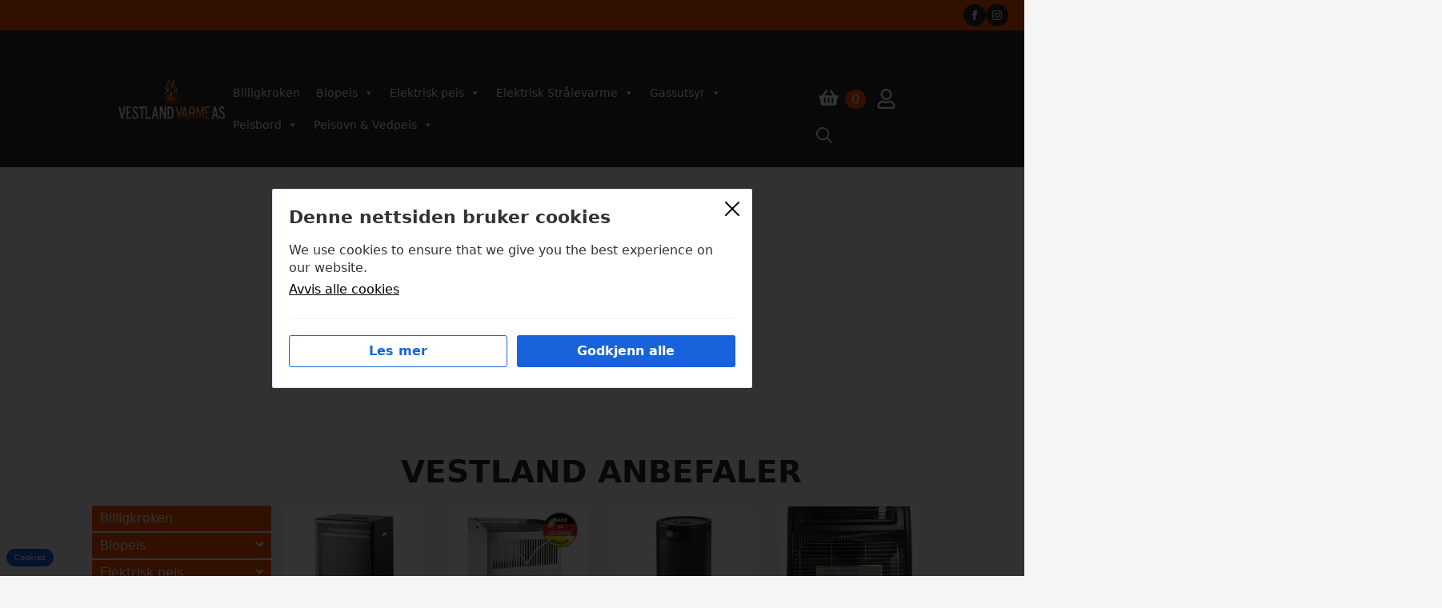

--- FILE ---
content_type: text/html; charset=UTF-8
request_url: https://vestlandvarme.no/?taxonomy=product_shipping_class&term=bring
body_size: 34154
content:
    <!doctype html>
    <html lang="nb-NO">

    <head>
        <meta charset="UTF-8">
        <meta name="viewport" content="width=device-width, initial-scale=1">
                    <link rel='stylesheet' href='https://vestlandvarme.no/wp-content/plugins/breakdance/plugin/themeless/normalize.min.css'>                <meta name='robots' content='index, follow, max-image-preview:large, max-snippet:-1, max-video-preview:-1' />
<script>window.DestinySearchConfig = window.DestinySearchConfig || {}; window.DestinySearchConfig.frontPagePath = "\/"; window.DestinySearchConfig.frontPageSlugPath = "\/hjem\/"; window.DestinySearchConfig.currentPagePath = null; window.DestinySearchConfig.resultsPath = null;</script>

	<!-- This site is optimized with the Yoast SEO plugin v26.8 - https://yoast.com/product/yoast-seo-wordpress/ -->
	<title>Bring Arkiver - Vestland Varme As</title>
	<link rel="canonical" href="https://vestlandvarme.no/?taxonomy=product_shipping_class&term=bring" />
	<meta property="og:locale" content="nb_NO" />
	<meta property="og:type" content="article" />
	<meta property="og:title" content="Bring Arkiver - Vestland Varme As" />
	<meta property="og:url" content="https://vestlandvarme.no/?taxonomy=product_shipping_class&amp;term=bring" />
	<meta property="og:site_name" content="Vestland Varme As" />
	<meta property="og:image" content="https://vestlandvarme.no/wp-content/uploads/2024/04/kvit_oransje_dpi600_liten.png" />
	<meta property="og:image:width" content="1578" />
	<meta property="og:image:height" content="482" />
	<meta property="og:image:type" content="image/png" />
	<meta name="twitter:card" content="summary_large_image" />
	<script type="application/ld+json" class="yoast-schema-graph">{"@context":"https://schema.org","@graph":[{"@type":"CollectionPage","@id":"https://vestlandvarme.no/?taxonomy=product_shipping_class&term=bring","url":"https://vestlandvarme.no/?taxonomy=product_shipping_class&term=bring","name":"Bring Arkiver - Vestland Varme As","isPartOf":{"@id":"https://vestlandvarme.no/#website"},"primaryImageOfPage":{"@id":"https://vestlandvarme.no/?taxonomy=product_shipping_class&term=bring#primaryimage"},"image":{"@id":"https://vestlandvarme.no/?taxonomy=product_shipping_class&term=bring#primaryimage"},"thumbnailUrl":"https://vestlandvarme.no/wp-content/uploads/2024/04/128802-128802.jpg","breadcrumb":{"@id":"https://vestlandvarme.no/?taxonomy=product_shipping_class&term=bring#breadcrumb"},"inLanguage":"nb-NO"},{"@type":"ImageObject","inLanguage":"nb-NO","@id":"https://vestlandvarme.no/?taxonomy=product_shipping_class&term=bring#primaryimage","url":"https://vestlandvarme.no/wp-content/uploads/2024/04/128802-128802.jpg","contentUrl":"https://vestlandvarme.no/wp-content/uploads/2024/04/128802-128802.jpg","width":800,"height":800},{"@type":"BreadcrumbList","@id":"https://vestlandvarme.no/?taxonomy=product_shipping_class&term=bring#breadcrumb","itemListElement":[{"@type":"ListItem","position":1,"name":"Hjem","item":"https://vestlandvarme.no/"},{"@type":"ListItem","position":2,"name":"Bring"}]},{"@type":"WebSite","@id":"https://vestlandvarme.no/#website","url":"https://vestlandvarme.no/","name":"Vestland Varme As","description":"Velkommen til vestlandvarme.no","publisher":{"@id":"https://vestlandvarme.no/#organization"},"potentialAction":[{"@type":"SearchAction","target":{"@type":"EntryPoint","urlTemplate":"https://vestlandvarme.no/?s={search_term_string}"},"query-input":{"@type":"PropertyValueSpecification","valueRequired":true,"valueName":"search_term_string"}}],"inLanguage":"nb-NO"},{"@type":"Organization","@id":"https://vestlandvarme.no/#organization","name":"Vestland Varme As","url":"https://vestlandvarme.no/","logo":{"@type":"ImageObject","inLanguage":"nb-NO","@id":"https://vestlandvarme.no/#/schema/logo/image/","url":"https://vestlandvarme.no/wp-content/uploads/2024/04/kvit_oransje_dpi150-1.png.webp","contentUrl":"https://vestlandvarme.no/wp-content/uploads/2024/04/kvit_oransje_dpi150-1.png.webp","width":396,"height":176,"caption":"Vestland Varme As"},"image":{"@id":"https://vestlandvarme.no/#/schema/logo/image/"},"sameAs":["https://www.facebook.com/vestlandvarme.no/","https://www.instagram.com/vestlandvarme/"]}]}</script>
	<!-- / Yoast SEO plugin. -->


<link rel='dns-prefetch' href='//www.googletagmanager.com' />
<style id='wp-img-auto-sizes-contain-inline-css' type='text/css'>
img:is([sizes=auto i],[sizes^="auto," i]){contain-intrinsic-size:3000px 1500px}
/*# sourceURL=wp-img-auto-sizes-contain-inline-css */
</style>
<style id='wp-emoji-styles-inline-css' type='text/css'>

	img.wp-smiley, img.emoji {
		display: inline !important;
		border: none !important;
		box-shadow: none !important;
		height: 1em !important;
		width: 1em !important;
		margin: 0 0.07em !important;
		vertical-align: -0.1em !important;
		background: none !important;
		padding: 0 !important;
	}
/*# sourceURL=wp-emoji-styles-inline-css */
</style>
<link rel='stylesheet' id='trp-language-switcher-style-css' href='https://vestlandvarme.no/wp-content/plugins/translatepress-multilingual/assets/css/trp-language-switcher.css?ver=3.0.7' type='text/css' media='all' />
<link rel='stylesheet' id='cookienotice-style-css' href='https://vestlandvarme.no/wp-content/plugins/cookie-notice-vmn/dist/style.css?ver=2.0.0' type='text/css' media='all' />
<link rel='stylesheet' id='megamenu-css' href='https://vestlandvarme.no/wp-content/uploads/maxmegamenu/style.css?ver=a8d1a6' type='text/css' media='all' />
<link rel='stylesheet' id='dashicons-css' href='https://vestlandvarme.no/wp-includes/css/dashicons.min.css?ver=6.9' type='text/css' media='all' />
<link rel='stylesheet' id='pwb-styles-frontend-css' href='https://vestlandvarme.no/wp-content/plugins/perfect-woocommerce-brands/build/frontend/css/style.css?ver=3.6.2' type='text/css' media='all' />
<script type="text/javascript" id="woocommerce-google-analytics-integration-gtag-js-after">
/* <![CDATA[ */
/* Google Analytics for WooCommerce (gtag.js) */
					window.dataLayer = window.dataLayer || [];
					function gtag(){dataLayer.push(arguments);}
					// Set up default consent state.
					for ( const mode of [{"analytics_storage":"denied","ad_storage":"denied","ad_user_data":"denied","ad_personalization":"denied","region":["AT","BE","BG","HR","CY","CZ","DK","EE","FI","FR","DE","GR","HU","IS","IE","IT","LV","LI","LT","LU","MT","NL","NO","PL","PT","RO","SK","SI","ES","SE","GB","CH"]},{"analytics_storage":"denied","region":["*"]}] || [] ) {
						gtag( "consent", "default", { "wait_for_update": 500, ...mode } );
					}
					gtag("js", new Date());
					gtag("set", "developer_id.dOGY3NW", true);
					gtag("config", "G-CHXV85F4JL", {"track_404":true,"allow_google_signals":true,"logged_in":false,"linker":{"domains":[],"allow_incoming":true},"custom_map":{"dimension1":"logged_in"}});
//# sourceURL=woocommerce-google-analytics-integration-gtag-js-after
/* ]]> */
</script>
<script type="text/javascript" src="https://vestlandvarme.no/wp-includes/js/jquery/jquery.min.js?ver=3.7.1" id="jquery-core-js"></script>
<script type="text/javascript" src="https://vestlandvarme.no/wp-includes/js/jquery/jquery-migrate.min.js?ver=3.4.1" id="jquery-migrate-js"></script>
<script type="text/javascript" src="https://vestlandvarme.no/wp-includes/js/dist/hooks.min.js?ver=dd5603f07f9220ed27f1" id="wp-hooks-js"></script>
<script type="text/javascript" src="https://vestlandvarme.no/wp-includes/js/dist/i18n.min.js?ver=c26c3dc7bed366793375" id="wp-i18n-js"></script>
<script type="text/javascript" id="wp-i18n-js-after">
/* <![CDATA[ */
wp.i18n.setLocaleData( { 'text direction\u0004ltr': [ 'ltr' ] } );
//# sourceURL=wp-i18n-js-after
/* ]]> */
</script>
<script type="text/javascript" src="https://vestlandvarme.no/wp-content/plugins/woocommerce/assets/js/jquery-blockui/jquery.blockUI.min.js?ver=2.7.0-wc.10.4.3" id="wc-jquery-blockui-js" defer="defer" data-wp-strategy="defer"></script>
<script type="text/javascript" id="wc-add-to-cart-js-extra">
/* <![CDATA[ */
var wc_add_to_cart_params = {"ajax_url":"/wp-admin/admin-ajax.php","wc_ajax_url":"/?wc-ajax=%%endpoint%%","i18n_view_cart":"Vis handlekurv","cart_url":"https://vestlandvarme.no/handlekurv/","is_cart":"","cart_redirect_after_add":"no"};
//# sourceURL=wc-add-to-cart-js-extra
/* ]]> */
</script>
<script type="text/javascript" src="https://vestlandvarme.no/wp-content/plugins/woocommerce/assets/js/frontend/add-to-cart.min.js?ver=10.4.3" id="wc-add-to-cart-js" defer="defer" data-wp-strategy="defer"></script>
<script type="text/javascript" src="https://vestlandvarme.no/wp-content/plugins/woocommerce/assets/js/js-cookie/js.cookie.min.js?ver=2.1.4-wc.10.4.3" id="wc-js-cookie-js" defer="defer" data-wp-strategy="defer"></script>
<script type="text/javascript" id="woocommerce-js-extra">
/* <![CDATA[ */
var woocommerce_params = {"ajax_url":"/wp-admin/admin-ajax.php","wc_ajax_url":"/?wc-ajax=%%endpoint%%","i18n_password_show":"Vis passord","i18n_password_hide":"Skjul passord"};
//# sourceURL=woocommerce-js-extra
/* ]]> */
</script>
<script type="text/javascript" src="https://vestlandvarme.no/wp-content/plugins/woocommerce/assets/js/frontend/woocommerce.min.js?ver=10.4.3" id="woocommerce-js" defer="defer" data-wp-strategy="defer"></script>
<script type="text/javascript" src="https://vestlandvarme.no/wp-content/plugins/translatepress-multilingual/assets/js/trp-frontend-compatibility.js?ver=3.0.7" id="trp-frontend-compatibility-js"></script>
<script type="text/javascript" id="cookienotice-script-js-extra">
/* <![CDATA[ */
var cookienotice_ajax = {"ajaxurl":"https://vestlandvarme.no/wp-admin/admin-ajax.php"};
//# sourceURL=cookienotice-script-js-extra
/* ]]> */
</script>
<script type="text/javascript" id="cookienotice-script-js-translations">
/* <![CDATA[ */
( function( domain, translations ) {
	var localeData = translations.locale_data[ domain ] || translations.locale_data.messages;
	localeData[""].domain = domain;
	wp.i18n.setLocaleData( localeData, domain );
} )( "cookie-notice-vmn", {"translation-revision-date":"2025-04-08 14:51+0200","generator":"WP-CLI\/2.11.0","source":"assets\/js\/cookie.js","domain":"messages","locale_data":{"messages":{"":{"domain":"messages","lang":"nb","plural-forms":"nplurals=2; plural=(n != 1);"},"You have approved cookies":["Du har godkjent cookies"],"You have rejected all cookies":["Du har avvist alle cookies"]}}} );
//# sourceURL=cookienotice-script-js-translations
/* ]]> */
</script>
<script type="text/javascript" src="https://vestlandvarme.no/wp-content/plugins/cookie-notice-vmn/assets/js/cookie.js?ver=2.0.0" id="cookienotice-script-js"></script>
<script type="text/javascript" id="wc-cart-fragments-js-extra">
/* <![CDATA[ */
var wc_cart_fragments_params = {"ajax_url":"/wp-admin/admin-ajax.php","wc_ajax_url":"/?wc-ajax=%%endpoint%%","cart_hash_key":"wc_cart_hash_30fb0a18380cd44aef80f0aa2047e6c7","fragment_name":"wc_fragments_30fb0a18380cd44aef80f0aa2047e6c7","request_timeout":"5000"};
//# sourceURL=wc-cart-fragments-js-extra
/* ]]> */
</script>
<script type="text/javascript" src="https://vestlandvarme.no/wp-content/plugins/woocommerce/assets/js/frontend/cart-fragments.min.js?ver=10.4.3" id="wc-cart-fragments-js" defer="defer" data-wp-strategy="defer"></script>
<link rel="https://api.w.org/" href="https://vestlandvarme.no/wp-json/" /><meta name="generator" content="Site Kit by Google 1.171.0" />	<style>
		.payment_method_dintero_checkout a
		.payment_method_dintero_checkout a:hover,
		.payment_method_dintero_checkout a:focus,
		.payment_method_dintero_checkout a:active {
			margin: 0;
			padding: 0;
			border: 0;
			text-shadow: none;
			box-shadow: none;
			outline: none;
			text-decoration: none;
		}
	</style>
		<!-- site-navigation-element Schema optimized by Schema Pro --><script type="application/ld+json">{"@context":"https:\/\/schema.org","@graph":[{"@context":"https:\/\/schema.org","@type":"SiteNavigationElement","id":"site-navigation","name":"Gassutstyr","url":"#"},{"@context":"https:\/\/schema.org","@type":"SiteNavigationElement","id":"site-navigation","name":"Alle produkter","url":"https:\/\/vestlandvarme.no\/butikk\/"},{"@context":"https:\/\/schema.org","@type":"SiteNavigationElement","id":"site-navigation","name":"Gasspeis","url":"https:\/\/vestlandvarme.no\/produktkategori\/gassutsyr\/gasspeis\/"}]}</script><!-- / site-navigation-element Schema optimized by Schema Pro --><link rel="alternate" hreflang="nb-NO" href="https://vestlandvarme.no/?taxonomy=product_shipping_class&#038;term=bring"/>
<link rel="alternate" hreflang="nb" href="https://vestlandvarme.no/?taxonomy=product_shipping_class&#038;term=bring"/>

    <style>
        .woocommerce ul.products li.product a img, .woocommerce-page ul.products li.product a img {
            width: 100%;
            height: auto;
            aspect-ratio: 1 / 1;
        }
    </style>
    	<noscript><style>.woocommerce-product-gallery{ opacity: 1 !important; }</style></noscript>
	<style type="text/css" id="filter-everything-inline-css">.wpc-orderby-select{width:100%}.wpc-filters-open-button-container{display:none}.wpc-debug-message{padding:16px;font-size:14px;border:1px dashed #ccc;margin-bottom:20px}.wpc-debug-title{visibility:hidden}.wpc-button-inner,.wpc-chip-content{display:flex;align-items:center}.wpc-icon-html-wrapper{position:relative;margin-right:10px;top:2px}.wpc-icon-html-wrapper span{display:block;height:1px;width:18px;border-radius:3px;background:#2c2d33;margin-bottom:4px;position:relative}span.wpc-icon-line-1:after,span.wpc-icon-line-2:after,span.wpc-icon-line-3:after{content:"";display:block;width:3px;height:3px;border:1px solid #2c2d33;background-color:#fff;position:absolute;top:-2px;box-sizing:content-box}span.wpc-icon-line-3:after{border-radius:50%;left:2px}span.wpc-icon-line-1:after{border-radius:50%;left:5px}span.wpc-icon-line-2:after{border-radius:50%;left:12px}body .wpc-filters-open-button-container a.wpc-filters-open-widget,body .wpc-filters-open-button-container a.wpc-open-close-filters-button{display:inline-block;text-align:left;border:1px solid #2c2d33;border-radius:2px;line-height:1.5;padding:7px 12px;background-color:transparent;color:#2c2d33;box-sizing:border-box;text-decoration:none!important;font-weight:400;transition:none;position:relative}@media screen and (max-width:768px){.wpc_show_bottom_widget .wpc-filters-open-button-container,.wpc_show_open_close_button .wpc-filters-open-button-container{display:block}.wpc_show_bottom_widget .wpc-filters-open-button-container{margin-top:1em;margin-bottom:1em}}</style>
			<script  type="text/javascript">
				!function(f,b,e,v,n,t,s){if(f.fbq)return;n=f.fbq=function(){n.callMethod?
					n.callMethod.apply(n,arguments):n.queue.push(arguments)};if(!f._fbq)f._fbq=n;
					n.push=n;n.loaded=!0;n.version='2.0';n.queue=[];t=b.createElement(e);t.async=!0;
					t.src=v;s=b.getElementsByTagName(e)[0];s.parentNode.insertBefore(t,s)}(window,
					document,'script','https://connect.facebook.net/en_US/fbevents.js');
			</script>
			<!-- WooCommerce Facebook Integration Begin -->
			<script  type="text/javascript">

				fbq('init', '327475578523077', {}, {
    "agent": "woocommerce_0-10.4.3-3.5.8"
});

				document.addEventListener( 'DOMContentLoaded', function() {
					// Insert placeholder for events injected when a product is added to the cart through AJAX.
					document.body.insertAdjacentHTML( 'beforeend', '<div class=\"wc-facebook-pixel-event-placeholder\"></div>' );
				}, false );

			</script>
			<!-- WooCommerce Facebook Integration End -->
						<style id="wpsp-style-frontend"></style>
			<link rel="icon" href="https://vestlandvarme.no/wp-content/uploads/2025/09/cropped-kvit_oransje_liten-1-32x32.png" sizes="32x32" />
<link rel="icon" href="https://vestlandvarme.no/wp-content/uploads/2025/09/cropped-kvit_oransje_liten-1-192x192.png" sizes="192x192" />
<link rel="apple-touch-icon" href="https://vestlandvarme.no/wp-content/uploads/2025/09/cropped-kvit_oransje_liten-1-180x180.png" />
<meta name="msapplication-TileImage" content="https://vestlandvarme.no/wp-content/uploads/2025/09/cropped-kvit_oransje_liten-1-270x270.png" />
		<style type="text/css" id="wp-custom-css">
			.cky-overlay.cky-hide,
.cky-btn-revisit-wrapper.cky-revisit-bottom-left {
    display: none;
}
		</style>
		<style type="text/css">/** Mega Menu CSS: fs **/</style>
<!-- [HEADER ASSETS] -->
<link rel="stylesheet" href="https://vestlandvarme.no/wp-content/plugins/breakdance/subplugins/breakdance-woocommerce/css/breakdance-woocommerce.css" />

<link rel="stylesheet" href="https://vestlandvarme.no/wp-content/plugins/breakdance/subplugins/breakdance-elements/dependencies-files/awesome-menu@1/awesome-menu.css?bd_ver=2.5.1" />

<link rel="stylesheet" href="https://vestlandvarme.no/wp-content/uploads/breakdance/css/post-5942-defaults.css?v=992317ed88f22f3024d7c99cea52bacd" />

<link rel="stylesheet" href="https://vestlandvarme.no/wp-content/uploads/breakdance/css/post-23-defaults.css?v=91000bbdfa50e192dc83b6f4061ec4f6" />

<link rel="stylesheet" href="https://vestlandvarme.no/wp-content/uploads/breakdance/css/post-5936-defaults.css?v=17a31cedc6465299ab24b2245d1e1ef7" />

<link rel="stylesheet" href="https://vestlandvarme.no/wp-content/uploads/breakdance/css/global-settings.css?v=d87f7fb904fd24f5d663cf4508e4f936" />

<link rel="stylesheet" href="https://vestlandvarme.no/wp-content/uploads/breakdance/css/presets.css?v=d41d8cd98f00b204e9800998ecf8427e" />



<link rel="stylesheet" href="https://vestlandvarme.no/wp-content/uploads/breakdance/css/selectors.css?v=d41d8cd98f00b204e9800998ecf8427e" />





<link rel="stylesheet" href="https://vestlandvarme.no/wp-content/uploads/breakdance/css/post-5942.css?v=0344961bea7e6bbfbb7fa08cbf9f189b" />

<link rel="stylesheet" href="https://vestlandvarme.no/wp-content/uploads/breakdance/css/post-23.css?v=3d49c3d0b66782485fe58bcd8c3181cf" />

<link rel="stylesheet" href="https://vestlandvarme.no/wp-content/uploads/breakdance/css/post-5936.css?v=d81b4105339514637c8398f6f909ca54" />
<!-- [/EOF HEADER ASSETS] -->    </head>
    
    <body class="archive tax-product_shipping_class term-bring term-279 wp-theme-breakdance-zero breakdance theme-breakdance-zero woocommerce woocommerce-page woocommerce-no-js wp-schema-pro-2.7.19 translatepress-nb_NO mega-menu-max-mega-menu-1">
            <header class="bde-header-builder-23-185 bde-header-builder bde-header-builder--sticky-scroll-slide">

<div class="bde-header-builder__container"><div class="bde-social-icons-23-188 bde-social-icons">
                  
            
            

    
    
    
    
    
    <a class="breakdance-link bde-social-icons__icon-wrapper bde-social-icons__icon-facebook" href="https://www.facebook.com/vestlandvarme.no/" target="_blank" data-type="url" aria-label="facebook" >

             <svg xmlns="http://www.w3.org/2000/svg" width="100%" viewBox="0 0 24 24">
            <path d="M9 8h-3v4h3v12h5v-12h3.642l.358-4h-4v-1.667c0-.955.192-1.333 1.115-1.333h2.885v-5h-3.808c-3.596 0-5.192 1.583-5.192 4.615v3.385z"/>
       </svg>
              </a>

                    
            
            

    
    
    
    
    
    <a class="breakdance-link bde-social-icons__icon-wrapper bde-social-icons__icon-instagram" href="https://www.instagram.com/vestlandvarme/" target="_blank" data-type="url" aria-label="instagram" >

             <svg xmlns="http://www.w3.org/2000/svg" width="100%" viewBox="0 0 24 24">
            <path d="M12 2.163c3.204 0 3.584.012 4.85.07 3.252.148 4.771 1.691 4.919 4.919.058 1.265.069 1.645.069 4.849 0 3.205-.012 3.584-.069 4.849-.149 3.225-1.664 4.771-4.919 4.919-1.266.058-1.644.07-4.85.07-3.204 0-3.584-.012-4.849-.07-3.26-.149-4.771-1.699-4.919-4.92-.058-1.265-.07-1.644-.07-4.849 0-3.204.013-3.583.07-4.849.149-3.227 1.664-4.771 4.919-4.919 1.266-.057 1.645-.069 4.849-.069zm0-2.163c-3.259 0-3.667.014-4.947.072-4.358.2-6.78 2.618-6.98 6.98-.059 1.281-.073 1.689-.073 4.948 0 3.259.014 3.668.072 4.948.2 4.358 2.618 6.78 6.98 6.98 1.281.058 1.689.072 4.948.072 3.259 0 3.668-.014 4.948-.072 4.354-.2 6.782-2.618 6.979-6.98.059-1.28.073-1.689.073-4.948 0-3.259-.014-3.667-.072-4.947-.196-4.354-2.617-6.78-6.979-6.98-1.281-.059-1.69-.073-4.949-.073zm0 5.838c-3.403 0-6.162 2.759-6.162 6.162s2.759 6.163 6.162 6.163 6.162-2.759 6.162-6.163c0-3.403-2.759-6.162-6.162-6.162zm0 10.162c-2.209 0-4-1.79-4-4 0-2.209 1.791-4 4-4s4 1.791 4 4c0 2.21-1.791 4-4 4zm6.406-11.845c-.796 0-1.441.645-1.441 1.44s.645 1.44 1.441 1.44c.795 0 1.439-.645 1.439-1.44s-.644-1.44-1.439-1.44z"/>
       </svg>
              </a>

    
</div></div>


</header><header class="bde-header-builder-23-173 bde-header-builder bde-header-builder--sticky-scroll-slide">

<div class="bde-header-builder__container"><a class="bde-container-link-23-174 bde-container-link breakdance-link" href="../" target="_self" data-type="url">
  
  
	



<div class="bde-image-23-175 bde-image">
<figure class="breakdance-image breakdance-image--6965">
	<div class="breakdance-image-container">
		<div class="breakdance-image-clip"><a class="breakdance-image-link breakdance-image-link--url" href="https://vestlandvarme.no" target="_self" rel="noopener" data-sub-html="" data-lg-size="-"><img class="breakdance-image-object" src="https://vestlandvarme.no/wp-content/uploads/2024/04/kvit_oransje_dpi600_liten.png" width="1578" height="482" srcset="https://vestlandvarme.no/wp-content/uploads/2024/04/kvit_oransje_dpi600_liten.png 1578w, https://vestlandvarme.no/wp-content/uploads/2024/04/kvit_oransje_dpi600_liten-300x92.png 300w, https://vestlandvarme.no/wp-content/uploads/2024/04/kvit_oransje_dpi600_liten-1024x313.png 1024w, https://vestlandvarme.no/wp-content/uploads/2024/04/kvit_oransje_dpi600_liten-768x235.png 768w, https://vestlandvarme.no/wp-content/uploads/2024/04/kvit_oransje_dpi600_liten-1536x469.png 1536w, https://vestlandvarme.no/wp-content/uploads/2024/04/kvit_oransje_dpi600_liten-600x183.png 600w" sizes="(max-width: 1578px) 100vw, 1578px"></a></div>
	</div></figure>

</div>

</a><div class="bde-shortcode-23-232 bde-shortcode">
<div id="mega-menu-wrap-max_mega_menu_1" class="mega-menu-wrap"><div class="mega-menu-toggle"><div class="mega-toggle-blocks-left"></div><div class="mega-toggle-blocks-center"></div><div class="mega-toggle-blocks-right"><div class='mega-toggle-block mega-menu-toggle-animated-block mega-toggle-block-1' id='mega-toggle-block-1'><button aria-label="Toggle Menu" class="mega-toggle-animated mega-toggle-animated-slider" type="button" aria-expanded="false">
                  <span class="mega-toggle-animated-box">
                    <span class="mega-toggle-animated-inner"></span>
                  </span>
                </button></div></div></div><ul id="mega-menu-max_mega_menu_1" class="mega-menu max-mega-menu mega-menu-horizontal mega-no-js" data-event="hover_intent" data-effect="fade_up" data-effect-speed="200" data-effect-mobile="disabled" data-effect-speed-mobile="0" data-mobile-force-width="body" data-second-click="go" data-document-click="collapse" data-vertical-behaviour="standard" data-breakpoint="768" data-unbind="true" data-mobile-state="collapse_all" data-mobile-direction="vertical" data-hover-intent-timeout="300" data-hover-intent-interval="100"><li class="mega-menu-item mega-menu-item-type-taxonomy mega-menu-item-object-product_cat mega-align-bottom-left mega-menu-flyout mega-menu-item-112491" id="mega-menu-item-112491"><a class="mega-menu-link" href="https://vestlandvarme.no/produktkategori/diverse/" tabindex="0">Billigkroken</a></li><li class="mega-menu-item mega-menu-item-type-taxonomy mega-menu-item-object-product_cat mega-menu-item-has-children mega-align-bottom-left mega-menu-flyout mega-menu-item-112492" id="mega-menu-item-112492"><a class="mega-menu-link" href="https://vestlandvarme.no/produktkategori/biopeis/" aria-expanded="false" tabindex="0">Biopeis<span class="mega-indicator" aria-hidden="true"></span></a>
<ul class="mega-sub-menu">
<li class="mega-menu-item mega-menu-item-type-taxonomy mega-menu-item-object-product_cat mega-menu-item-112493" id="mega-menu-item-112493"><a class="mega-menu-link" href="https://vestlandvarme.no/produktkategori/biopeis/bio-bordpeis/">Bio bordpeis</a></li><li class="mega-menu-item mega-menu-item-type-taxonomy mega-menu-item-object-product_cat mega-menu-item-112494" id="mega-menu-item-112494"><a class="mega-menu-link" href="https://vestlandvarme.no/produktkategori/biopeis/frittstaande-biopeis/">Frittståande</a></li><li class="mega-menu-item mega-menu-item-type-taxonomy mega-menu-item-object-product_cat mega-menu-item-has-children mega-menu-item-112495" id="mega-menu-item-112495"><a class="mega-menu-link" href="https://vestlandvarme.no/produktkategori/biopeis/innbygging-biopeis/" aria-expanded="false">Innbygging<span class="mega-indicator" aria-hidden="true"></span></a>
	<ul class="mega-sub-menu">
<li class="mega-menu-item mega-menu-item-type-taxonomy mega-menu-item-object-product_cat mega-menu-item-112496" id="mega-menu-item-112496"><a class="mega-menu-link" href="https://vestlandvarme.no/produktkategori/biopeis/innbygging-biopeis/automatisk/">Automatisk</a></li><li class="mega-menu-item mega-menu-item-type-taxonomy mega-menu-item-object-product_cat mega-menu-item-112497" id="mega-menu-item-112497"><a class="mega-menu-link" href="https://vestlandvarme.no/produktkategori/biopeis/innbygging-biopeis/manuell/">Manuell</a></li>	</ul>
</li><li class="mega-menu-item mega-menu-item-type-taxonomy mega-menu-item-object-product_cat mega-menu-item-has-children mega-menu-item-112498" id="mega-menu-item-112498"><a class="mega-menu-link" href="https://vestlandvarme.no/produktkategori/biopeis/tilbehor-biopeis/" aria-expanded="false">Tilbehør<span class="mega-indicator" aria-hidden="true"></span></a>
	<ul class="mega-sub-menu">
<li class="mega-menu-item mega-menu-item-type-taxonomy mega-menu-item-object-product_cat mega-menu-item-112499" id="mega-menu-item-112499"><a class="mega-menu-link" href="https://vestlandvarme.no/produktkategori/biopeis/tilbehor-biopeis/bioetanol/">Bioetanol</a></li><li class="mega-menu-item mega-menu-item-type-taxonomy mega-menu-item-object-product_cat mega-menu-item-112500" id="mega-menu-item-112500"><a class="mega-menu-link" href="https://vestlandvarme.no/produktkategori/biopeis/tilbehor-biopeis/omramming/">Omramming</a></li>	</ul>
</li><li class="mega-menu-item mega-menu-item-type-taxonomy mega-menu-item-object-product_cat mega-menu-item-112501" id="mega-menu-item-112501"><a class="mega-menu-link" href="https://vestlandvarme.no/produktkategori/biopeis/utandors/">Utandørs</a></li><li class="mega-menu-item mega-menu-item-type-taxonomy mega-menu-item-object-product_cat mega-menu-item-112502" id="mega-menu-item-112502"><a class="mega-menu-link" href="https://vestlandvarme.no/produktkategori/biopeis/vegghengt-biopeis/">Vegghengt</a></li></ul>
</li><li class="mega-menu-item mega-menu-item-type-taxonomy mega-menu-item-object-product_cat mega-menu-item-has-children mega-align-bottom-left mega-menu-flyout mega-menu-item-112503" id="mega-menu-item-112503"><a class="mega-menu-link" href="https://vestlandvarme.no/produktkategori/elektrisk-peis/" aria-expanded="false" tabindex="0">Elektrisk peis<span class="mega-indicator" aria-hidden="true"></span></a>
<ul class="mega-sub-menu">
<li class="mega-menu-item mega-menu-item-type-taxonomy mega-menu-item-object-product_cat mega-menu-item-has-children mega-menu-item-112504" id="mega-menu-item-112504"><a class="mega-menu-link" href="https://vestlandvarme.no/produktkategori/elektrisk-peis/faber-e-matrix/" aria-expanded="false">Faber e-MatriX<span class="mega-indicator" aria-hidden="true"></span></a>
	<ul class="mega-sub-menu">
<li class="mega-menu-item mega-menu-item-type-taxonomy mega-menu-item-object-product_cat mega-menu-item-112505" id="mega-menu-item-112505"><a class="mega-menu-link" href="https://vestlandvarme.no/produktkategori/elektrisk-peis/faber-e-matrix/e-box/">e-BoX</a></li><li class="mega-menu-item mega-menu-item-type-taxonomy mega-menu-item-object-product_cat mega-menu-item-112506" id="mega-menu-item-112506"><a class="mega-menu-link" href="https://vestlandvarme.no/produktkategori/elektrisk-peis/faber-e-matrix/e-slim/">e-SliM</a></li><li class="mega-menu-item mega-menu-item-type-taxonomy mega-menu-item-object-product_cat mega-menu-item-112507" id="mega-menu-item-112507"><a class="mega-menu-link" href="https://vestlandvarme.no/produktkategori/elektrisk-peis/faber-e-matrix/linear/">Linear</a></li><li class="mega-menu-item mega-menu-item-type-taxonomy mega-menu-item-object-product_cat mega-menu-item-112508" id="mega-menu-item-112508"><a class="mega-menu-link" href="https://vestlandvarme.no/produktkategori/elektrisk-peis/faber-e-matrix/mood/">Mood</a></li><li class="mega-menu-item mega-menu-item-type-taxonomy mega-menu-item-object-product_cat mega-menu-item-112509" id="mega-menu-item-112509"><a class="mega-menu-link" href="https://vestlandvarme.no/produktkategori/elektrisk-peis/faber-e-matrix/vertical/">Vertical</a></li>	</ul>
</li><li class="mega-menu-item mega-menu-item-type-taxonomy mega-menu-item-object-product_cat mega-menu-item-112510" id="mega-menu-item-112510"><a class="mega-menu-link" href="https://vestlandvarme.no/produktkategori/elektrisk-peis/frittstaande-elektrisk-peis/">Frittståande</a></li><li class="mega-menu-item mega-menu-item-type-taxonomy mega-menu-item-object-product_cat mega-menu-item-has-children mega-menu-item-112511" id="mega-menu-item-112511"><a class="mega-menu-link" href="https://vestlandvarme.no/produktkategori/elektrisk-peis/gazco/" aria-expanded="false">Gazco<span class="mega-indicator" aria-hidden="true"></span></a>
	<ul class="mega-sub-menu">
<li class="mega-menu-item mega-menu-item-type-taxonomy mega-menu-item-object-product_cat mega-menu-item-112512" id="mega-menu-item-112512"><a class="mega-menu-link" href="https://vestlandvarme.no/produktkategori/elektrisk-peis/gazco/ereflex/">eReflex</a></li><li class="mega-menu-item mega-menu-item-type-taxonomy mega-menu-item-object-product_cat mega-menu-item-112513" id="mega-menu-item-112513"><a class="mega-menu-link" href="https://vestlandvarme.no/produktkategori/elektrisk-peis/gazco/ereflex-trento-suite/">eReflex Trento Suite</a></li><li class="mega-menu-item mega-menu-item-type-taxonomy mega-menu-item-object-product_cat mega-menu-item-112514" id="mega-menu-item-112514"><a class="mega-menu-link" href="https://vestlandvarme.no/produktkategori/elektrisk-peis/gazco/estudio/">eStudio</a></li><li class="mega-menu-item mega-menu-item-type-taxonomy mega-menu-item-object-product_cat mega-menu-item-112515" id="mega-menu-item-112515"><a class="mega-menu-link" href="https://vestlandvarme.no/produktkategori/elektrisk-peis/gazco/estudio-arosa-cerreto/">eStudio Arosa &amp; Cerreto</a></li><li class="mega-menu-item mega-menu-item-type-taxonomy mega-menu-item-object-product_cat mega-menu-item-112516" id="mega-menu-item-112516"><a class="mega-menu-link" href="https://vestlandvarme.no/produktkategori/elektrisk-peis/gazco/radiance-innsats/">Radiance innsats</a></li><li class="mega-menu-item mega-menu-item-type-taxonomy mega-menu-item-object-product_cat mega-menu-item-112517" id="mega-menu-item-112517"><a class="mega-menu-link" href="https://vestlandvarme.no/produktkategori/elektrisk-peis/gazco/tilbehor-gazco/">Tilbehør Gazco</a></li>	</ul>
</li><li class="mega-menu-item mega-menu-item-type-taxonomy mega-menu-item-object-product_cat mega-menu-item-112518" id="mega-menu-item-112518"><a class="mega-menu-link" href="https://vestlandvarme.no/produktkategori/elektrisk-peis/innbygging/">Innbygging</a></li><li class="mega-menu-item mega-menu-item-type-taxonomy mega-menu-item-object-product_cat mega-menu-item-112519" id="mega-menu-item-112519"><a class="mega-menu-link" href="https://vestlandvarme.no/produktkategori/elektrisk-peis/omrammingar/">Omrammingar</a></li><li class="mega-menu-item mega-menu-item-type-taxonomy mega-menu-item-object-product_cat mega-menu-item-113618" id="mega-menu-item-113618"><a class="mega-menu-link" href="https://vestlandvarme.no/produktkategori/elektrisk-peis/firefx/">FireFX</a></li><li class="mega-menu-item mega-menu-item-type-taxonomy mega-menu-item-object-product_cat mega-menu-item-has-children mega-menu-item-112520" id="mega-menu-item-112520"><a class="mega-menu-link" href="https://vestlandvarme.no/produktkategori/elektrisk-peis/onyx/" aria-expanded="false">Onyx<span class="mega-indicator" aria-hidden="true"></span></a>
	<ul class="mega-sub-menu">
<li class="mega-menu-item mega-menu-item-type-taxonomy mega-menu-item-object-product_cat mega-menu-item-112521" id="mega-menu-item-112521"><a class="mega-menu-link" href="https://vestlandvarme.no/produktkategori/elektrisk-peis/onyx/avanti-fusion/">Avanti Fusion</a></li><li class="mega-menu-item mega-menu-item-type-taxonomy mega-menu-item-object-product_cat mega-menu-item-112522" id="mega-menu-item-112522"><a class="mega-menu-link" href="https://vestlandvarme.no/produktkategori/elektrisk-peis/onyx/avanti-innsats/">Avanti Innsats</a></li><li class="mega-menu-item mega-menu-item-type-taxonomy mega-menu-item-object-product_cat mega-menu-item-112523" id="mega-menu-item-112523"><a class="mega-menu-link" href="https://vestlandvarme.no/produktkategori/elektrisk-peis/onyx/avanti-milazzo-suite/">Avanti Milazzo Suite</a></li><li class="mega-menu-item mega-menu-item-type-taxonomy mega-menu-item-object-product_cat mega-menu-item-113697" id="mega-menu-item-113697"><a class="mega-menu-link" href="https://vestlandvarme.no/produktkategori/elektrisk-peis/onyx/onyx-avita/">ONYX Avita</a></li><li class="mega-menu-item mega-menu-item-type-taxonomy mega-menu-item-object-product_cat mega-menu-item-113487" id="mega-menu-item-113487"><a class="mega-menu-link" href="https://vestlandvarme.no/produktkategori/elektrisk-peis/onyx/orbit/">ONYX Orbit</a></li>	</ul>
</li><li class="mega-menu-item mega-menu-item-type-taxonomy mega-menu-item-object-product_cat mega-menu-item-113671" id="mega-menu-item-113671"><a class="mega-menu-link" href="https://vestlandvarme.no/produktkategori/elektrisk-peis/takhengt/">Takhengt</a></li><li class="mega-menu-item mega-menu-item-type-taxonomy mega-menu-item-object-product_cat mega-menu-item-112524" id="mega-menu-item-112524"><a class="mega-menu-link" href="https://vestlandvarme.no/produktkategori/elektrisk-peis/vegghengt/">Vegghengt</a></li></ul>
</li><li class="mega-menu-item mega-menu-item-type-taxonomy mega-menu-item-object-product_cat mega-menu-item-has-children mega-align-bottom-left mega-menu-flyout mega-menu-item-112525" id="mega-menu-item-112525"><a class="mega-menu-link" href="https://vestlandvarme.no/produktkategori/elektrisk-stralevarme/" aria-expanded="false" tabindex="0">Elektrisk Strålevarme<span class="mega-indicator" aria-hidden="true"></span></a>
<ul class="mega-sub-menu">
<li class="mega-menu-item mega-menu-item-type-taxonomy mega-menu-item-object-product_cat mega-menu-item-has-children mega-menu-item-112526" id="mega-menu-item-112526"><a class="mega-menu-link" href="https://vestlandvarme.no/produktkategori/elektrisk-stralevarme/suncon-privat/" aria-expanded="false">Suncon Privat<span class="mega-indicator" aria-hidden="true"></span></a>
	<ul class="mega-sub-menu">
<li class="mega-menu-item mega-menu-item-type-taxonomy mega-menu-item-object-product_cat mega-menu-item-112527" id="mega-menu-item-112527"><a class="mega-menu-link" href="https://vestlandvarme.no/produktkategori/elektrisk-stralevarme/suncon-privat/sc-byggvarmarar/">SC BYGGVARMARAR</a></li><li class="mega-menu-item mega-menu-item-type-taxonomy mega-menu-item-object-product_cat mega-menu-item-112528" id="mega-menu-item-112528"><a class="mega-menu-link" href="https://vestlandvarme.no/produktkategori/elektrisk-stralevarme/suncon-privat/sc-terrassevarmarar/">SC TERRASSEVARMARAR</a></li>	</ul>
</li><li class="mega-menu-item mega-menu-item-type-taxonomy mega-menu-item-object-product_cat mega-menu-item-has-children mega-menu-item-112529" id="mega-menu-item-112529"><a class="mega-menu-link" href="https://vestlandvarme.no/produktkategori/elektrisk-stralevarme/suncon-proff/" aria-expanded="false">Suncon Proff<span class="mega-indicator" aria-hidden="true"></span></a>
	<ul class="mega-sub-menu">
<li class="mega-menu-item mega-menu-item-type-taxonomy mega-menu-item-object-product_cat mega-menu-item-112530" id="mega-menu-item-112530"><a class="mega-menu-link" href="https://vestlandvarme.no/produktkategori/elektrisk-stralevarme/suncon-proff/sc-atex-sertifisert/">SC ATEX - SERTIFISERT</a></li><li class="mega-menu-item mega-menu-item-type-taxonomy mega-menu-item-object-product_cat mega-menu-item-112531" id="mega-menu-item-112531"><a class="mega-menu-link" href="https://vestlandvarme.no/produktkategori/elektrisk-stralevarme/suncon-proff/sc-beredskap/">SC BEREDSKAP</a></li><li class="mega-menu-item mega-menu-item-type-taxonomy mega-menu-item-object-product_cat mega-menu-item-112532" id="mega-menu-item-112532"><a class="mega-menu-link" href="https://vestlandvarme.no/produktkategori/elektrisk-stralevarme/suncon-proff/sc-fasadeoppvarming/">SC FASADEOPPVARMING</a></li><li class="mega-menu-item mega-menu-item-type-taxonomy mega-menu-item-object-product_cat mega-menu-item-112533" id="mega-menu-item-112533"><a class="mega-menu-link" href="https://vestlandvarme.no/produktkategori/elektrisk-stralevarme/suncon-proff/sc-fastmontert/">SC Fastmontert</a></li><li class="mega-menu-item mega-menu-item-type-taxonomy mega-menu-item-object-product_cat mega-menu-item-112534" id="mega-menu-item-112534"><a class="mega-menu-link" href="https://vestlandvarme.no/produktkategori/elektrisk-stralevarme/suncon-proff/sc-fuktskade-tork/">SC FUKTSKADE - TØRK</a></li><li class="mega-menu-item mega-menu-item-type-taxonomy mega-menu-item-object-product_cat mega-menu-item-112535" id="mega-menu-item-112535"><a class="mega-menu-link" href="https://vestlandvarme.no/produktkategori/elektrisk-stralevarme/suncon-proff/sc-gulvstaande/">SC Gulvståande</a></li>	</ul>
</li></ul>
</li><li class="mega-menu-item mega-menu-item-type-taxonomy mega-menu-item-object-product_cat mega-menu-item-has-children mega-align-bottom-left mega-menu-flyout mega-menu-item-112536" id="mega-menu-item-112536"><a class="mega-menu-link" href="https://vestlandvarme.no/produktkategori/gassutsyr/" aria-expanded="false" tabindex="0">Gassutsyr<span class="mega-indicator" aria-hidden="true"></span></a>
<ul class="mega-sub-menu">
<li class="mega-menu-item mega-menu-item-type-taxonomy mega-menu-item-object-product_cat mega-menu-item-has-children mega-menu-item-112537" id="mega-menu-item-112537"><a class="mega-menu-link" href="https://vestlandvarme.no/produktkategori/gassutsyr/gasspeis/" aria-expanded="false">Gasspeis<span class="mega-indicator" aria-hidden="true"></span></a>
	<ul class="mega-sub-menu">
<li class="mega-menu-item mega-menu-item-type-taxonomy mega-menu-item-object-product_cat mega-menu-item-112538" id="mega-menu-item-112538"><a class="mega-menu-link" href="https://vestlandvarme.no/produktkategori/gassutsyr/gasspeis/faber/">FABER GASSPEIS</a></li><li class="mega-menu-item mega-menu-item-type-taxonomy mega-menu-item-object-product_cat mega-menu-item-112539" id="mega-menu-item-112539"><a class="mega-menu-link" href="https://vestlandvarme.no/produktkategori/gassutsyr/gasspeis/frittstaande/">Frittståande</a></li><li class="mega-menu-item mega-menu-item-type-taxonomy mega-menu-item-object-product_cat mega-menu-item-has-children mega-menu-item-112540" id="mega-menu-item-112540"><a class="mega-menu-link" href="https://vestlandvarme.no/produktkategori/gassutsyr/gasspeis/gassbal-apen-peis/" aria-expanded="false">Gassbål/Åpen peis<span class="mega-indicator" aria-hidden="true"></span></a>
		<ul class="mega-sub-menu">
<li class="mega-menu-item mega-menu-item-type-taxonomy mega-menu-item-object-product_cat mega-menu-item-112541" id="mega-menu-item-112541"><a class="mega-menu-link" href="https://vestlandvarme.no/produktkategori/gassutsyr/gasspeis/gassbal-apen-peis/italkero-innsatsar/">Italkero innsatsar</a></li>		</ul>
</li><li class="mega-menu-item mega-menu-item-type-taxonomy mega-menu-item-object-product_cat mega-menu-item-has-children mega-menu-item-112542" id="mega-menu-item-112542"><a class="mega-menu-link" href="https://vestlandvarme.no/produktkategori/gassutsyr/gasspeis/gassgrill/" aria-expanded="false">Gassgrill<span class="mega-indicator" aria-hidden="true"></span></a>
		<ul class="mega-sub-menu">
<li class="mega-menu-item mega-menu-item-type-taxonomy mega-menu-item-object-product_cat mega-menu-item-112543" id="mega-menu-item-112543"><a class="mega-menu-link" href="https://vestlandvarme.no/produktkategori/gassutsyr/gasspeis/gassgrill/ekstrautstyr-enders-gassgrill/">Ekstrautstyr Enders gassgrill</a></li><li class="mega-menu-item mega-menu-item-type-taxonomy mega-menu-item-object-product_cat mega-menu-item-112544" id="mega-menu-item-112544"><a class="mega-menu-link" href="https://vestlandvarme.no/produktkategori/gassutsyr/gasspeis/gassgrill/ekstrautstyr-forno-gassgrill/">Ekstrautstyr Forno Gassgrill</a></li><li class="mega-menu-item mega-menu-item-type-taxonomy mega-menu-item-object-product_cat mega-menu-item-112545" id="mega-menu-item-112545"><a class="mega-menu-link" href="https://vestlandvarme.no/produktkategori/gassutsyr/gasspeis/gassgrill/ekstrautstyr-gassgrill/">Ekstrautstyr gassgrill</a></li><li class="mega-menu-item mega-menu-item-type-taxonomy mega-menu-item-object-product_cat mega-menu-item-112546" id="mega-menu-item-112546"><a class="mega-menu-link" href="https://vestlandvarme.no/produktkategori/gassutsyr/gasspeis/gassgrill/enders-boston-gassgrill/">Enders Boston gassgrill</a></li><li class="mega-menu-item mega-menu-item-type-taxonomy mega-menu-item-object-product_cat mega-menu-item-112547" id="mega-menu-item-112547"><a class="mega-menu-link" href="https://vestlandvarme.no/produktkategori/gassutsyr/gasspeis/gassgrill/enders-kansas-gassgrill/">Enders Kansas gassgrill</a></li><li class="mega-menu-item mega-menu-item-type-taxonomy mega-menu-item-object-product_cat mega-menu-item-112548" id="mega-menu-item-112548"><a class="mega-menu-link" href="https://vestlandvarme.no/produktkategori/gassutsyr/gasspeis/gassgrill/enders-monroe-gassgrill/">Enders Monroe gassgrill</a></li><li class="mega-menu-item mega-menu-item-type-taxonomy mega-menu-item-object-product_cat mega-menu-item-112549" id="mega-menu-item-112549"><a class="mega-menu-link" href="https://vestlandvarme.no/produktkategori/gassutsyr/gasspeis/gassgrill/morso-forno-gassgrill/">Morsø Forno gassgrill</a></li>		</ul>
</li><li class="mega-menu-item mega-menu-item-type-taxonomy mega-menu-item-object-product_cat mega-menu-item-112550" id="mega-menu-item-112550"><a class="mega-menu-link" href="https://vestlandvarme.no/produktkategori/gassutsyr/gasspeis/innebygd-3-sidig/">Innebygd 3-sidig</a></li><li class="mega-menu-item mega-menu-item-type-taxonomy mega-menu-item-object-product_cat mega-menu-item-112551" id="mega-menu-item-112551"><a class="mega-menu-link" href="https://vestlandvarme.no/produktkategori/gassutsyr/gasspeis/innebygd-hjorne/">Innebygd hjørne</a></li><li class="mega-menu-item mega-menu-item-type-taxonomy mega-menu-item-object-product_cat mega-menu-item-112552" id="mega-menu-item-112552"><a class="mega-menu-link" href="https://vestlandvarme.no/produktkategori/gassutsyr/gasspeis/innebygd-rettvegg/">Innebygd rettvegg</a></li><li class="mega-menu-item mega-menu-item-type-taxonomy mega-menu-item-object-product_cat mega-menu-item-112553" id="mega-menu-item-112553"><a class="mega-menu-link" href="https://vestlandvarme.no/produktkategori/gassutsyr/gasspeis/italkero-gasspeis/">ITALKERO GASSPEIS</a></li><li class="mega-menu-item mega-menu-item-type-taxonomy mega-menu-item-object-product_cat mega-menu-item-112554" id="mega-menu-item-112554"><a class="mega-menu-link" href="https://vestlandvarme.no/produktkategori/gassutsyr/gasspeis/matrix/">Matrix</a></li><li class="mega-menu-item mega-menu-item-type-taxonomy mega-menu-item-object-product_cat mega-menu-item-112555" id="mega-menu-item-112555"><a class="mega-menu-link" href="https://vestlandvarme.no/produktkategori/gassutsyr/gasspeis/matrix-hybrid/">MatriX Hybrid</a></li><li class="mega-menu-item mega-menu-item-type-taxonomy mega-menu-item-object-product_cat mega-menu-item-112556" id="mega-menu-item-112556"><a class="mega-menu-link" href="https://vestlandvarme.no/produktkategori/gassutsyr/gasspeis/matrix-linear/">MatriX Linear</a></li><li class="mega-menu-item mega-menu-item-type-taxonomy mega-menu-item-object-product_cat mega-menu-item-112557" id="mega-menu-item-112557"><a class="mega-menu-link" href="https://vestlandvarme.no/produktkategori/gassutsyr/gasspeis/romdelar/">Romdelar</a></li><li class="mega-menu-item mega-menu-item-type-taxonomy mega-menu-item-object-product_cat mega-menu-item-has-children mega-menu-item-112568" id="mega-menu-item-112568"><a class="mega-menu-link" href="https://vestlandvarme.no/produktkategori/gassutsyr/gasspeis/tilbehor/" aria-expanded="false">Tilbehør<span class="mega-indicator" aria-hidden="true"></span></a>
		<ul class="mega-sub-menu">
<li class="mega-menu-item mega-menu-item-type-taxonomy mega-menu-item-object-product_cat mega-menu-item-112569" id="mega-menu-item-112569"><a class="mega-menu-link" href="https://vestlandvarme.no/produktkategori/gassutsyr/gasspeis/tilbehor/annet/">Annet</a></li><li class="mega-menu-item mega-menu-item-type-taxonomy mega-menu-item-object-product_cat mega-menu-item-has-children mega-menu-item-112570" id="mega-menu-item-112570"><a class="mega-menu-link" href="https://vestlandvarme.no/produktkategori/gassutsyr/gasspeis/tilbehor/avgass/" aria-expanded="false">Avgass<span class="mega-indicator" aria-hidden="true"></span></a>
			<ul class="mega-sub-menu">
<li class="mega-menu-item mega-menu-item-type-taxonomy mega-menu-item-object-product_cat mega-menu-item-112571" id="mega-menu-item-112571"><a class="mega-menu-link" href="https://vestlandvarme.no/produktkategori/gassutsyr/gasspeis/tilbehor/avgass/faber-avgass/">Faber</a></li>			</ul>
</li>		</ul>
</li><li class="mega-menu-item mega-menu-item-type-taxonomy mega-menu-item-object-product_cat mega-menu-item-112572" id="mega-menu-item-112572"><a class="mega-menu-link" href="https://vestlandvarme.no/produktkategori/gassutsyr/gasspeis/utendors/">Utendørs</a></li><li class="mega-menu-item mega-menu-item-type-taxonomy mega-menu-item-object-product_cat mega-menu-item-has-children mega-menu-item-112574" id="mega-menu-item-112574"><a class="mega-menu-link" href="https://vestlandvarme.no/produktkategori/gassutsyr/gasspeis/visionline/" aria-expanded="false">VISIONLINE GASSPEIS<span class="mega-indicator" aria-hidden="true"></span></a>
		<ul class="mega-sub-menu">
<li class="mega-menu-item mega-menu-item-type-taxonomy mega-menu-item-object-product_cat mega-menu-item-112575" id="mega-menu-item-112575"><a class="mega-menu-link" href="https://vestlandvarme.no/produktkategori/gassutsyr/gasspeis/visionline/dekor-visionline/">Dekor VisionLine</a></li><li class="mega-menu-item mega-menu-item-type-taxonomy mega-menu-item-object-product_cat mega-menu-item-112576" id="mega-menu-item-112576"><a class="mega-menu-link" href="https://vestlandvarme.no/produktkategori/gassutsyr/gasspeis/visionline/vl-1100-serie/">VL 1100-serie</a></li><li class="mega-menu-item mega-menu-item-type-taxonomy mega-menu-item-object-product_cat mega-menu-item-112577" id="mega-menu-item-112577"><a class="mega-menu-link" href="https://vestlandvarme.no/produktkategori/gassutsyr/gasspeis/visionline/vl-650-serie/">VL 650-serie</a></li><li class="mega-menu-item mega-menu-item-type-taxonomy mega-menu-item-object-product_cat mega-menu-item-112578" id="mega-menu-item-112578"><a class="mega-menu-link" href="https://vestlandvarme.no/produktkategori/gassutsyr/gasspeis/visionline/vls-serie/">VLS-serie</a></li>		</ul>
</li>	</ul>
</li><li class="mega-menu-item mega-menu-item-type-taxonomy mega-menu-item-object-product_cat mega-menu-item-has-children mega-menu-item-112579" id="mega-menu-item-112579"><a class="mega-menu-link" href="https://vestlandvarme.no/produktkategori/gassutsyr/gassteknisk-utstyr/" aria-expanded="false">Gassteknisk utstyr<span class="mega-indicator" aria-hidden="true"></span></a>
	<ul class="mega-sub-menu">
<li class="mega-menu-item mega-menu-item-type-taxonomy mega-menu-item-object-product_cat mega-menu-item-112580" id="mega-menu-item-112580"><a class="mega-menu-link" href="https://vestlandvarme.no/produktkategori/gassutsyr/gassteknisk-utstyr/automatisk-omskifter/">Automatisk omskifter</a></li><li class="mega-menu-item mega-menu-item-type-taxonomy mega-menu-item-object-product_cat mega-menu-item-112581" id="mega-menu-item-112581"><a class="mega-menu-link" href="https://vestlandvarme.no/produktkategori/gassutsyr/gassteknisk-utstyr/byggvarme/">Byggvarme</a></li><li class="mega-menu-item mega-menu-item-type-taxonomy mega-menu-item-object-product_cat mega-menu-item-has-children mega-menu-item-112582" id="mega-menu-item-112582"><a class="mega-menu-link" href="https://vestlandvarme.no/produktkategori/gassutsyr/gassteknisk-utstyr/camp-bilgass/" aria-expanded="false">Camp - bilgass<span class="mega-indicator" aria-hidden="true"></span></a>
		<ul class="mega-sub-menu">
<li class="mega-menu-item mega-menu-item-type-taxonomy mega-menu-item-object-product_cat mega-menu-item-112583" id="mega-menu-item-112583"><a class="mega-menu-link" href="https://vestlandvarme.no/produktkategori/gassutsyr/gassteknisk-utstyr/camp-bilgass/fylleadapter/">Fylleadapter</a></li><li class="mega-menu-item mega-menu-item-type-taxonomy mega-menu-item-object-product_cat mega-menu-item-112584" id="mega-menu-item-112584"><a class="mega-menu-link" href="https://vestlandvarme.no/produktkategori/gassutsyr/gassteknisk-utstyr/camp-bilgass/gassfilter/">Gassfilter</a></li><li class="mega-menu-item mega-menu-item-type-taxonomy mega-menu-item-object-product_cat mega-menu-item-112585" id="mega-menu-item-112585"><a class="mega-menu-link" href="https://vestlandvarme.no/produktkategori/gassutsyr/gassteknisk-utstyr/camp-bilgass/lpg-tank/">LPG-tank</a></li><li class="mega-menu-item mega-menu-item-type-taxonomy mega-menu-item-object-product_cat mega-menu-item-112586" id="mega-menu-item-112586"><a class="mega-menu-link" href="https://vestlandvarme.no/produktkategori/gassutsyr/gassteknisk-utstyr/camp-bilgass/nivamalar/">Nivåmålar</a></li>		</ul>
</li><li class="mega-menu-item mega-menu-item-type-taxonomy mega-menu-item-object-product_cat mega-menu-item-has-children mega-menu-item-112587" id="mega-menu-item-112587"><a class="mega-menu-link" href="https://vestlandvarme.no/produktkategori/gassutsyr/gassteknisk-utstyr/gassalarm/" aria-expanded="false">Gassalarm<span class="mega-indicator" aria-hidden="true"></span></a>
		<ul class="mega-sub-menu">
<li class="mega-menu-item mega-menu-item-type-taxonomy mega-menu-item-object-product_cat mega-menu-item-113635" id="mega-menu-item-113635"><a class="mega-menu-link" href="https://vestlandvarme.no/produktkategori/gassutsyr/gassutstyr-for-hytter/gassalarm-fritid/">Gassalarm fritid</a></li><li class="mega-menu-item mega-menu-item-type-taxonomy mega-menu-item-object-product_cat mega-menu-item-112588" id="mega-menu-item-112588"><a class="mega-menu-link" href="https://vestlandvarme.no/produktkategori/gassutsyr/gassteknisk-utstyr/gassalarm/gassalarm-industri/">Gassalarm Industri</a></li>		</ul>
</li><li class="mega-menu-item mega-menu-item-type-taxonomy mega-menu-item-object-product_cat mega-menu-item-112589" id="mega-menu-item-112589"><a class="mega-menu-link" href="https://vestlandvarme.no/produktkategori/gassutsyr/gassteknisk-utstyr/gassboks-fritid/">Gassboks fritid</a></li><li class="mega-menu-item mega-menu-item-type-taxonomy mega-menu-item-object-product_cat mega-menu-item-112590" id="mega-menu-item-112590"><a class="mega-menu-link" href="https://vestlandvarme.no/produktkategori/gassutsyr/gassteknisk-utstyr/gassboks-pro/">Gassboks Pro</a></li><li class="mega-menu-item mega-menu-item-type-taxonomy mega-menu-item-object-product_cat mega-menu-item-112591" id="mega-menu-item-112591"><a class="mega-menu-link" href="https://vestlandvarme.no/produktkategori/gassutsyr/gassteknisk-utstyr/handbrennar/">Håndbrennar</a></li><li class="mega-menu-item mega-menu-item-type-taxonomy mega-menu-item-object-product_cat mega-menu-item-112592" id="mega-menu-item-112592"><a class="mega-menu-link" href="https://vestlandvarme.no/produktkategori/gassutsyr/gassteknisk-utstyr/hurtigkobling/">Hurtigkobling</a></li><li class="mega-menu-item mega-menu-item-type-taxonomy mega-menu-item-object-product_cat mega-menu-item-112593" id="mega-menu-item-112593"><a class="mega-menu-link" href="https://vestlandvarme.no/produktkategori/gassutsyr/gassteknisk-utstyr/kuleventilar/">Kuleventilar</a></li><li class="mega-menu-item mega-menu-item-type-taxonomy mega-menu-item-object-product_cat mega-menu-item-112594" id="mega-menu-item-112594"><a class="mega-menu-link" href="https://vestlandvarme.no/produktkategori/gassutsyr/gassteknisk-utstyr/lekkasjetestar/">Lekkasjetestar</a></li><li class="mega-menu-item mega-menu-item-type-taxonomy mega-menu-item-object-product_cat mega-menu-item-112595" id="mega-menu-item-112595"><a class="mega-menu-link" href="https://vestlandvarme.no/produktkategori/gassutsyr/gassteknisk-utstyr/monteringsmateriell/">Monteringsmateriell</a></li><li class="mega-menu-item mega-menu-item-type-taxonomy mega-menu-item-object-product_cat mega-menu-item-112596" id="mega-menu-item-112596"><a class="mega-menu-link" href="https://vestlandvarme.no/produktkategori/gassutsyr/gassteknisk-utstyr/overgang/">Overgang</a></li><li class="mega-menu-item mega-menu-item-type-taxonomy mega-menu-item-object-product_cat mega-menu-item-112597" id="mega-menu-item-112597"><a class="mega-menu-link" href="https://vestlandvarme.no/produktkategori/gassutsyr/gassteknisk-utstyr/propanslange/">Propanslange</a></li><li class="mega-menu-item mega-menu-item-type-taxonomy mega-menu-item-object-product_cat mega-menu-item-112598" id="mega-menu-item-112598"><a class="mega-menu-link" href="https://vestlandvarme.no/produktkategori/gassutsyr/gassteknisk-utstyr/rorsystem/">Rørsystem</a></li><li class="mega-menu-item mega-menu-item-type-taxonomy mega-menu-item-object-product_cat mega-menu-item-112599" id="mega-menu-item-112599"><a class="mega-menu-link" href="https://vestlandvarme.no/produktkategori/gassutsyr/gassteknisk-utstyr/skap/">Skap</a></li><li class="mega-menu-item mega-menu-item-type-taxonomy mega-menu-item-object-product_cat mega-menu-item-112600" id="mega-menu-item-112600"><a class="mega-menu-link" href="https://vestlandvarme.no/produktkategori/gassutsyr/gassteknisk-utstyr/slangebruddsventil/">Slangebruddsventil</a></li><li class="mega-menu-item mega-menu-item-type-taxonomy mega-menu-item-object-product_cat mega-menu-item-112601" id="mega-menu-item-112601"><a class="mega-menu-link" href="https://vestlandvarme.no/produktkategori/gassutsyr/gassteknisk-utstyr/slangesokkel/">Slangesokkel</a></li><li class="mega-menu-item mega-menu-item-type-taxonomy mega-menu-item-object-product_cat mega-menu-item-112602" id="mega-menu-item-112602"><a class="mega-menu-link" href="https://vestlandvarme.no/produktkategori/gassutsyr/gassteknisk-utstyr/spesialutstyr/">Spesialutstyr</a></li><li class="mega-menu-item mega-menu-item-type-taxonomy mega-menu-item-object-product_cat mega-menu-item-112603" id="mega-menu-item-112603"><a class="mega-menu-link" href="https://vestlandvarme.no/produktkategori/gassutsyr/gassteknisk-utstyr/sveisesett-og-tilbehor/">Sveisesett og tilbehør</a></li><li class="mega-menu-item mega-menu-item-type-taxonomy mega-menu-item-object-product_cat mega-menu-item-112604" id="mega-menu-item-112604"><a class="mega-menu-link" href="https://vestlandvarme.no/produktkategori/gassutsyr/gassteknisk-utstyr/terrasseuttak/">Terrasseuttak</a></li><li class="mega-menu-item mega-menu-item-type-taxonomy mega-menu-item-object-product_cat mega-menu-item-has-children mega-menu-item-112605" id="mega-menu-item-112605"><a class="mega-menu-link" href="https://vestlandvarme.no/produktkategori/gassutsyr/gassteknisk-utstyr/trykkregulering/" aria-expanded="false">Trykkregulering<span class="mega-indicator" aria-hidden="true"></span></a>
		<ul class="mega-sub-menu">
<li class="mega-menu-item mega-menu-item-type-taxonomy mega-menu-item-object-product_cat mega-menu-item-112606" id="mega-menu-item-112606"><a class="mega-menu-link" href="https://vestlandvarme.no/produktkategori/gassutsyr/gassteknisk-utstyr/trykkregulering/tilleggsutstyr-trykkregulering/">Tilleggsutstyr trykkregulering</a></li>		</ul>
</li><li class="mega-menu-item mega-menu-item-type-taxonomy mega-menu-item-object-product_cat mega-menu-item-113691" id="mega-menu-item-113691"><a class="mega-menu-link" href="https://vestlandvarme.no/produktkategori/gassutsyr/gassteknisk-utstyr/varmebelte-gassflasker/">Varmebelte gassflasker</a></li>	</ul>
</li><li class="mega-menu-item mega-menu-item-type-taxonomy mega-menu-item-object-product_cat mega-menu-item-has-children mega-menu-item-112607" id="mega-menu-item-112607"><a class="mega-menu-link" href="https://vestlandvarme.no/produktkategori/gassutsyr/gassutstyr-for-hytter/" aria-expanded="false">Gassutstyr for hytter &amp; fritid<span class="mega-indicator" aria-hidden="true"></span></a>
	<ul class="mega-sub-menu">
<li class="mega-menu-item mega-menu-item-type-taxonomy mega-menu-item-object-product_cat mega-menu-item-112608" id="mega-menu-item-112608"><a class="mega-menu-link" href="https://vestlandvarme.no/produktkategori/gassutsyr/gassutstyr-for-hytter/12v-kjoleskap/">12V Kjøleskap</a></li><li class="mega-menu-item mega-menu-item-type-taxonomy mega-menu-item-object-product_cat mega-menu-item-112609" id="mega-menu-item-112609"><a class="mega-menu-link" href="https://vestlandvarme.no/produktkategori/gassutsyr/gassutstyr-for-hytter/beskyttelse/">Beskyttelse</a></li><li class="mega-menu-item mega-menu-item-type-taxonomy mega-menu-item-object-product_cat mega-menu-item-112610" id="mega-menu-item-112610"><a class="mega-menu-link" href="https://vestlandvarme.no/produktkategori/gassutsyr/gassutstyr-for-hytter/bordkomfyr/">Bordkomfyr</a></li><li class="mega-menu-item mega-menu-item-type-taxonomy mega-menu-item-object-product_cat mega-menu-item-112611" id="mega-menu-item-112611"><a class="mega-menu-link" href="https://vestlandvarme.no/produktkategori/gassutsyr/gassutstyr-for-hytter/elektrisk-lighter/">Elektrisk lighter</a></li><li class="mega-menu-item mega-menu-item-type-taxonomy mega-menu-item-object-product_cat mega-menu-item-112612" id="mega-menu-item-112612"><a class="mega-menu-link" href="https://vestlandvarme.no/produktkategori/gassutsyr/gassutstyr-for-hytter/gassalarm-fritid/">Gassalarm fritid</a></li><li class="mega-menu-item mega-menu-item-type-taxonomy mega-menu-item-object-product_cat mega-menu-item-112613" id="mega-menu-item-112613"><a class="mega-menu-link" href="https://vestlandvarme.no/produktkategori/gassutsyr/gassutstyr-for-hytter/gasskjoleskap/">Gasskjøleskap</a></li><li class="mega-menu-item mega-menu-item-type-taxonomy mega-menu-item-object-product_cat mega-menu-item-112614" id="mega-menu-item-112614"><a class="mega-menu-link" href="https://vestlandvarme.no/produktkategori/gassutsyr/gassutstyr-for-hytter/gasskomfyr/">Gasskomfyr</a></li><li class="mega-menu-item mega-menu-item-type-taxonomy mega-menu-item-object-product_cat mega-menu-item-112615" id="mega-menu-item-112615"><a class="mega-menu-link" href="https://vestlandvarme.no/produktkategori/gassutsyr/gassutstyr-for-hytter/gassovnar/">Gassovnar</a></li><li class="mega-menu-item mega-menu-item-type-taxonomy mega-menu-item-object-product_cat mega-menu-item-112616" id="mega-menu-item-112616"><a class="mega-menu-link" href="https://vestlandvarme.no/produktkategori/gassutsyr/gassutstyr-for-hytter/gasstopp/">Gasstopp</a></li><li class="mega-menu-item mega-menu-item-type-taxonomy mega-menu-item-object-product_cat mega-menu-item-112617" id="mega-menu-item-112617"><a class="mega-menu-link" href="https://vestlandvarme.no/produktkategori/gassutsyr/gassutstyr-for-hytter/gassvannvarmer/">Gassvannvarmer</a></li><li class="mega-menu-item mega-menu-item-type-taxonomy mega-menu-item-object-product_cat mega-menu-item-112618" id="mega-menu-item-112618"><a class="mega-menu-link" href="https://vestlandvarme.no/produktkategori/gassutsyr/gassutstyr-for-hytter/innbyggingsovn/">Innbyggingsovn</a></li><li class="mega-menu-item mega-menu-item-type-taxonomy mega-menu-item-object-product_cat mega-menu-item-112619" id="mega-menu-item-112619"><a class="mega-menu-link" href="https://vestlandvarme.no/produktkategori/gassutsyr/gassutstyr-for-hytter/kokeapparat/">Kokeapparat</a></li><li class="mega-menu-item mega-menu-item-type-taxonomy mega-menu-item-object-product_cat mega-menu-item-has-children mega-menu-item-112620" id="mega-menu-item-112620"><a class="mega-menu-link" href="https://vestlandvarme.no/produktkategori/gassutsyr/gassutstyr-for-hytter/konvektorovnar/" aria-expanded="false">Konvektorovnar<span class="mega-indicator" aria-hidden="true"></span></a>
		<ul class="mega-sub-menu">
<li class="mega-menu-item mega-menu-item-type-taxonomy mega-menu-item-object-product_cat mega-menu-item-112621" id="mega-menu-item-112621"><a class="mega-menu-link" href="https://vestlandvarme.no/produktkategori/gassutsyr/gassutstyr-for-hytter/konvektorovnar/italkero/">ITALKERO KONVEKTOROVN</a></li><li class="mega-menu-item mega-menu-item-type-taxonomy mega-menu-item-object-product_cat mega-menu-item-112622" id="mega-menu-item-112622"><a class="mega-menu-link" href="https://vestlandvarme.no/produktkategori/gassutsyr/gassutstyr-for-hytter/konvektorovnar/tilbehor-konvektor/">Tilbehør konvektor</a></li>		</ul>
</li><li class="mega-menu-item mega-menu-item-type-taxonomy mega-menu-item-object-product_cat mega-menu-item-112623" id="mega-menu-item-112623"><a class="mega-menu-link" href="https://vestlandvarme.no/produktkategori/gassutsyr/gassutstyr-for-hytter/krabbekokar/">Krabbekokar</a></li><li class="mega-menu-item mega-menu-item-type-taxonomy mega-menu-item-object-product_cat mega-menu-item-112624" id="mega-menu-item-112624"><a class="mega-menu-link" href="https://vestlandvarme.no/produktkategori/gassutsyr/gassutstyr-for-hytter/tilbehoyr/">Tilbehøyr</a></li>	</ul>
</li><li class="mega-menu-item mega-menu-item-type-taxonomy mega-menu-item-object-product_cat mega-menu-item-has-children mega-menu-item-112625" id="mega-menu-item-112625"><a class="mega-menu-link" href="https://vestlandvarme.no/produktkategori/gassutsyr/pizzaovn-gass/" aria-expanded="false">Pizzaovn gass<span class="mega-indicator" aria-hidden="true"></span></a>
	<ul class="mega-sub-menu">
<li class="mega-menu-item mega-menu-item-type-taxonomy mega-menu-item-object-product_cat mega-menu-item-112626" id="mega-menu-item-112626"><a class="mega-menu-link" href="https://vestlandvarme.no/produktkategori/gassutsyr/pizzaovn-gass/ooni-gass/">Pizzaovn gass</a></li><li class="mega-menu-item mega-menu-item-type-taxonomy mega-menu-item-object-product_cat mega-menu-item-112627" id="mega-menu-item-112627"><a class="mega-menu-link" href="https://vestlandvarme.no/produktkategori/gassutsyr/pizzaovn-gass/runa/">Runa</a></li><li class="mega-menu-item mega-menu-item-type-taxonomy mega-menu-item-object-product_cat mega-menu-item-112628" id="mega-menu-item-112628"><a class="mega-menu-link" href="https://vestlandvarme.no/produktkategori/gassutsyr/pizzaovn-gass/ooni-tilbehor/">Tilbehør pizzaovn</a></li>	</ul>
</li><li class="mega-menu-item mega-menu-item-type-taxonomy mega-menu-item-object-product_cat mega-menu-item-has-children mega-menu-item-112558" id="mega-menu-item-112558"><a class="mega-menu-link" href="https://vestlandvarme.no/produktkategori/gassutsyr/gasspeis/terrassevarme/" aria-expanded="false">Terrassevarme<span class="mega-indicator" aria-hidden="true"></span></a>
	<ul class="mega-sub-menu">
<li class="mega-menu-item mega-menu-item-type-taxonomy mega-menu-item-object-product_cat mega-menu-item-112559" id="mega-menu-item-112559"><a class="mega-menu-link" href="https://vestlandvarme.no/produktkategori/gassutsyr/gasspeis/terrassevarme/bromic/">Bromic</a></li><li class="mega-menu-item mega-menu-item-type-taxonomy mega-menu-item-object-product_cat mega-menu-item-112560" id="mega-menu-item-112560"><a class="mega-menu-link" href="https://vestlandvarme.no/produktkategori/gassutsyr/gasspeis/terrassevarme/ekstrautstyr-terrassevarme/">Ekstrautstyr terrassevarme</a></li><li class="mega-menu-item mega-menu-item-type-taxonomy mega-menu-item-object-product_cat mega-menu-item-112561" id="mega-menu-item-112561"><a class="mega-menu-link" href="https://vestlandvarme.no/produktkategori/gassutsyr/gasspeis/terrassevarme/enders-terrassevarme/">Enders Terrassevarme</a></li><li class="mega-menu-item mega-menu-item-type-taxonomy mega-menu-item-object-product_cat mega-menu-item-112562" id="mega-menu-item-112562"><a class="mega-menu-link" href="https://vestlandvarme.no/produktkategori/gassutsyr/gasspeis/terrassevarme/italkero-terrassevarme/">Italkero</a></li><li class="mega-menu-item mega-menu-item-type-taxonomy mega-menu-item-object-product_cat mega-menu-item-112563" id="mega-menu-item-112563"><a class="mega-menu-link" href="https://vestlandvarme.no/produktkategori/gassutsyr/gasspeis/terrassevarme/kratki/">Kratki</a></li><li class="mega-menu-item mega-menu-item-type-taxonomy mega-menu-item-object-product_cat mega-menu-item-112564" id="mega-menu-item-112564"><a class="mega-menu-link" href="https://vestlandvarme.no/produktkategori/gassutsyr/gasspeis/terrassevarme/sahara/">Sahara</a></li><li class="mega-menu-item mega-menu-item-type-taxonomy mega-menu-item-object-product_cat mega-menu-item-112565" id="mega-menu-item-112565"><a class="mega-menu-link" href="https://vestlandvarme.no/produktkategori/gassutsyr/gasspeis/terrassevarme/sevang/">Sevang</a></li><li class="mega-menu-item mega-menu-item-type-taxonomy mega-menu-item-object-product_cat mega-menu-item-112566" id="mega-menu-item-112566"><a class="mega-menu-link" href="https://vestlandvarme.no/produktkategori/gassutsyr/gasspeis/terrassevarme/stavern/">Stavern</a></li><li class="mega-menu-item mega-menu-item-type-taxonomy mega-menu-item-object-product_cat mega-menu-item-112567" id="mega-menu-item-112567"><a class="mega-menu-link" href="https://vestlandvarme.no/produktkategori/gassutsyr/gasspeis/terrassevarme/sunwind/">Sunwind</a></li><li class="mega-menu-item mega-menu-item-type-taxonomy mega-menu-item-object-product_cat mega-menu-item-112891" id="mega-menu-item-112891"><a class="mega-menu-link" href="https://vestlandvarme.no/produktkategori/gassutsyr/gasspeis/terrassevarme/schwank-gasspanel/">Schwank gasspanel</a></li>	</ul>
</li></ul>
</li><li class="mega-menu-item mega-menu-item-type-taxonomy mega-menu-item-object-product_cat mega-menu-item-has-children mega-align-bottom-left mega-menu-flyout mega-menu-item-112629" id="mega-menu-item-112629"><a class="mega-menu-link" href="https://vestlandvarme.no/produktkategori/peisbord/" aria-expanded="false" tabindex="0">Peisbord<span class="mega-indicator" aria-hidden="true"></span></a>
<ul class="mega-sub-menu">
<li class="mega-menu-item mega-menu-item-type-taxonomy mega-menu-item-object-product_cat mega-menu-item-112630" id="mega-menu-item-112630"><a class="mega-menu-link" href="https://vestlandvarme.no/produktkategori/peisbord/design-ditt-eige-bord/">Design ditt eige bord</a></li><li class="mega-menu-item mega-menu-item-type-taxonomy mega-menu-item-object-product_cat mega-menu-item-112631" id="mega-menu-item-112631"><a class="mega-menu-link" href="https://vestlandvarme.no/produktkategori/peisbord/ekstrautstyr-peisbord/">Ekstrautstyr peisbord</a></li><li class="mega-menu-item mega-menu-item-type-taxonomy mega-menu-item-object-product_cat mega-menu-item-has-children mega-menu-item-112632" id="mega-menu-item-112632"><a class="mega-menu-link" href="https://vestlandvarme.no/produktkategori/peisbord/elementi/" aria-expanded="false">Elementi<span class="mega-indicator" aria-hidden="true"></span></a>
	<ul class="mega-sub-menu">
<li class="mega-menu-item mega-menu-item-type-taxonomy mega-menu-item-object-product_cat mega-menu-item-112633" id="mega-menu-item-112633"><a class="mega-menu-link" href="https://vestlandvarme.no/produktkategori/peisbord/elementi/behandlingsprodukt/">Behandlingsprodukt</a></li><li class="mega-menu-item mega-menu-item-type-taxonomy mega-menu-item-object-product_cat mega-menu-item-112634" id="mega-menu-item-112634"><a class="mega-menu-link" href="https://vestlandvarme.no/produktkategori/peisbord/elementi/dekor-i-brenner/">Dekor i brenner</a></li><li class="mega-menu-item mega-menu-item-type-taxonomy mega-menu-item-object-product_cat mega-menu-item-112635" id="mega-menu-item-112635"><a class="mega-menu-link" href="https://vestlandvarme.no/produktkategori/peisbord/elementi/gassflaske-deksel/">Gassflaske-deksel</a></li><li class="mega-menu-item mega-menu-item-type-taxonomy mega-menu-item-object-product_cat mega-menu-item-112636" id="mega-menu-item-112636"><a class="mega-menu-link" href="https://vestlandvarme.no/produktkategori/peisbord/elementi/krakkar/">Krakkar</a></li><li class="mega-menu-item mega-menu-item-type-taxonomy mega-menu-item-object-product_cat mega-menu-item-112637" id="mega-menu-item-112637"><a class="mega-menu-link" href="https://vestlandvarme.no/produktkategori/peisbord/elementi/loungebord/">Loungebord</a></li><li class="mega-menu-item mega-menu-item-type-taxonomy mega-menu-item-object-product_cat mega-menu-item-112638" id="mega-menu-item-112638"><a class="mega-menu-link" href="https://vestlandvarme.no/produktkategori/peisbord/elementi/overtrekk/">Overtrekk</a></li><li class="mega-menu-item mega-menu-item-type-taxonomy mega-menu-item-object-product_cat mega-menu-item-112639" id="mega-menu-item-112639"><a class="mega-menu-link" href="https://vestlandvarme.no/produktkategori/peisbord/elementi/peiskrukker/">Peiskrukker</a></li><li class="mega-menu-item mega-menu-item-type-taxonomy mega-menu-item-object-product_cat mega-menu-item-113333" id="mega-menu-item-113333"><a class="mega-menu-link" href="https://vestlandvarme.no/produktkategori/peisbord/elementi/reservedelar-elementi/">Reservedelar Elementi</a></li><li class="mega-menu-item mega-menu-item-type-taxonomy mega-menu-item-object-product_cat mega-menu-item-112640" id="mega-menu-item-112640"><a class="mega-menu-link" href="https://vestlandvarme.no/produktkategori/peisbord/elementi/rustfritt-lokk-til-brennar/">Rustfritt lokk til brennar</a></li><li class="mega-menu-item mega-menu-item-type-taxonomy mega-menu-item-object-product_cat mega-menu-item-112641" id="mega-menu-item-112641"><a class="mega-menu-link" href="https://vestlandvarme.no/produktkategori/peisbord/elementi/vindskjerming-glass/">Vindskjerming - glass</a></li>	</ul>
</li><li class="mega-menu-item mega-menu-item-type-taxonomy mega-menu-item-object-product_cat mega-menu-item-has-children mega-menu-item-112642" id="mega-menu-item-112642"><a class="mega-menu-link" href="https://vestlandvarme.no/produktkategori/peisbord/happy-cocooning-peisbord/" aria-expanded="false">Happy Cocooning<span class="mega-indicator" aria-hidden="true"></span></a>
	<ul class="mega-sub-menu">
<li class="mega-menu-item mega-menu-item-type-taxonomy mega-menu-item-object-product_cat mega-menu-item-112643" id="mega-menu-item-112643"><a class="mega-menu-link" href="https://vestlandvarme.no/produktkategori/peisbord/happy-cocooning-peisbord/beskyttelsesglass-hc/">Beskyttelsesglass HC</a></li><li class="mega-menu-item mega-menu-item-type-taxonomy mega-menu-item-object-product_cat mega-menu-item-112644" id="mega-menu-item-112644"><a class="mega-menu-link" href="https://vestlandvarme.no/produktkategori/peisbord/happy-cocooning-peisbord/beskyttelsestrekk-hc/">Beskyttelsestrekk HC</a></li><li class="mega-menu-item mega-menu-item-type-taxonomy mega-menu-item-object-product_cat mega-menu-item-112645" id="mega-menu-item-112645"><a class="mega-menu-link" href="https://vestlandvarme.no/produktkategori/peisbord/happy-cocooning-peisbord/cocoon-innsettbar/">Cocoon innsettbar</a></li><li class="mega-menu-item mega-menu-item-type-taxonomy mega-menu-item-object-product_cat mega-menu-item-112646" id="mega-menu-item-112646"><a class="mega-menu-link" href="https://vestlandvarme.no/produktkategori/peisbord/happy-cocooning-peisbord/cocoon-peisbord/">Cocoon peisbord</a></li><li class="mega-menu-item mega-menu-item-type-taxonomy mega-menu-item-object-product_cat mega-menu-item-112647" id="mega-menu-item-112647"><a class="mega-menu-link" href="https://vestlandvarme.no/produktkategori/peisbord/happy-cocooning-peisbord/grillplate-hc/">Grillplate HC</a></li><li class="mega-menu-item mega-menu-item-type-taxonomy mega-menu-item-object-product_cat mega-menu-item-112648" id="mega-menu-item-112648"><a class="mega-menu-link" href="https://vestlandvarme.no/produktkategori/peisbord/happy-cocooning-peisbord/grillplate-til-innsettbar/">Grillplate innsettbar</a></li><li class="mega-menu-item mega-menu-item-type-taxonomy mega-menu-item-object-product_cat mega-menu-item-112649" id="mega-menu-item-112649"><a class="mega-menu-link" href="https://vestlandvarme.no/produktkategori/peisbord/happy-cocooning-peisbord/keramiske-vedkubber-hc/">Keramiske vedkubbar HC</a></li><li class="mega-menu-item mega-menu-item-type-taxonomy mega-menu-item-object-product_cat mega-menu-item-112650" id="mega-menu-item-112650"><a class="mega-menu-link" href="https://vestlandvarme.no/produktkategori/peisbord/happy-cocooning-peisbord/lokk-til-peisbord-hc/">Lokk til peisbord HC</a></li><li class="mega-menu-item mega-menu-item-type-taxonomy mega-menu-item-object-product_cat mega-menu-item-112651" id="mega-menu-item-112651"><a class="mega-menu-link" href="https://vestlandvarme.no/produktkategori/peisbord/happy-cocooning-peisbord/overtrekk-til-gassflaske-hc/">Overtrekk til gassflaske HC</a></li><li class="mega-menu-item mega-menu-item-type-taxonomy mega-menu-item-object-product_cat mega-menu-item-112652" id="mega-menu-item-112652"><a class="mega-menu-link" href="https://vestlandvarme.no/produktkategori/peisbord/happy-cocooning-peisbord/pizzastein/">Pizzastein</a></li><li class="mega-menu-item mega-menu-item-type-taxonomy mega-menu-item-object-product_cat mega-menu-item-113324" id="mega-menu-item-113324"><a class="mega-menu-link" href="https://vestlandvarme.no/produktkategori/peisbord/happy-cocooning-peisbord/reservedelar-hc/">Reservedelar HC</a></li><li class="mega-menu-item mega-menu-item-type-taxonomy mega-menu-item-object-product_cat mega-menu-item-112653" id="mega-menu-item-112653"><a class="mega-menu-link" href="https://vestlandvarme.no/produktkategori/peisbord/happy-cocooning-peisbord/sidebord-hc/">Sidebord HC</a></li><li class="mega-menu-item mega-menu-item-type-taxonomy mega-menu-item-object-product_cat mega-menu-item-112654" id="mega-menu-item-112654"><a class="mega-menu-link" href="https://vestlandvarme.no/produktkategori/peisbord/happy-cocooning-peisbord/tankbeholder-hc/">Tankbeholdar HC</a></li><li class="mega-menu-item mega-menu-item-type-taxonomy mega-menu-item-object-product_cat mega-menu-item-112655" id="mega-menu-item-112655"><a class="mega-menu-link" href="https://vestlandvarme.no/produktkategori/peisbord/happy-cocooning-peisbord/vinkjoler-hc/">Vinkjølar HC</a></li>	</ul>
</li><li class="mega-menu-item mega-menu-item-type-taxonomy mega-menu-item-object-product_cat mega-menu-item-112656" id="mega-menu-item-112656"><a class="mega-menu-link" href="https://vestlandvarme.no/produktkategori/peisbord/innsettbar-brennar/">Innsettbar brennar</a></li></ul>
</li><li class="mega-menu-item mega-menu-item-type-taxonomy mega-menu-item-object-product_cat mega-menu-item-has-children mega-align-bottom-left mega-menu-flyout mega-menu-item-112657" id="mega-menu-item-112657"><a class="mega-menu-link" href="https://vestlandvarme.no/produktkategori/peisovn-vedpeis/" aria-expanded="false" tabindex="0">Peisovn &amp; Vedpeis<span class="mega-indicator" aria-hidden="true"></span></a>
<ul class="mega-sub-menu">
<li class="mega-menu-item mega-menu-item-type-taxonomy mega-menu-item-object-product_cat mega-menu-item-112658" id="mega-menu-item-112658"><a class="mega-menu-link" href="https://vestlandvarme.no/produktkategori/peisovn-vedpeis/badstue-sauna/">Badstue - Sauna</a></li><li class="mega-menu-item mega-menu-item-type-taxonomy mega-menu-item-object-product_cat mega-menu-item-112659" id="mega-menu-item-112659"><a class="mega-menu-link" href="https://vestlandvarme.no/produktkategori/peisovn-vedpeis/fleksibelt-stalror/">Fleksibelt Stålrør</a></li><li class="mega-menu-item mega-menu-item-type-taxonomy mega-menu-item-object-product_cat mega-menu-item-has-children mega-menu-item-112660" id="mega-menu-item-112660"><a class="mega-menu-link" href="https://vestlandvarme.no/produktkategori/peisovn-vedpeis/frittstaande-peisovn-vedpeis/" aria-expanded="false">Frittståande<span class="mega-indicator" aria-hidden="true"></span></a>
	<ul class="mega-sub-menu">
<li class="mega-menu-item mega-menu-item-type-taxonomy mega-menu-item-object-product_cat mega-menu-item-112661" id="mega-menu-item-112661"><a class="mega-menu-link" href="https://vestlandvarme.no/produktkategori/peisovn-vedpeis/frittstaande-peisovn-vedpeis/meteor/">Meteor</a></li><li class="mega-menu-item mega-menu-item-type-taxonomy mega-menu-item-object-product_cat mega-menu-item-112662" id="mega-menu-item-112662"><a class="mega-menu-link" href="https://vestlandvarme.no/produktkategori/peisovn-vedpeis/frittstaande-peisovn-vedpeis/sargas/">Sargas</a></li><li class="mega-menu-item mega-menu-item-type-taxonomy mega-menu-item-object-product_cat mega-menu-item-112663" id="mega-menu-item-112663"><a class="mega-menu-link" href="https://vestlandvarme.no/produktkategori/peisovn-vedpeis/frittstaande-peisovn-vedpeis/schiedel-vedovnar/">Schiedel vedovnar</a></li><li class="mega-menu-item mega-menu-item-type-taxonomy mega-menu-item-object-product_cat mega-menu-item-112664" id="mega-menu-item-112664"><a class="mega-menu-link" href="https://vestlandvarme.no/produktkategori/peisovn-vedpeis/frittstaande-peisovn-vedpeis/sirius/">Sirius</a></li><li class="mega-menu-item mega-menu-item-type-taxonomy mega-menu-item-object-product_cat mega-menu-item-112665" id="mega-menu-item-112665"><a class="mega-menu-link" href="https://vestlandvarme.no/produktkategori/peisovn-vedpeis/frittstaande-peisovn-vedpeis/tilbehor-curve/">Tilbehør Curve</a></li><li class="mega-menu-item mega-menu-item-type-taxonomy mega-menu-item-object-product_cat mega-menu-item-112666" id="mega-menu-item-112666"><a class="mega-menu-link" href="https://vestlandvarme.no/produktkategori/peisovn-vedpeis/frittstaande-peisovn-vedpeis/tilbehor-radius/">Tilbehør Radius</a></li><li class="mega-menu-item mega-menu-item-type-taxonomy mega-menu-item-object-product_cat mega-menu-item-has-children mega-menu-item-112667" id="mega-menu-item-112667"><a class="mega-menu-link" href="https://vestlandvarme.no/produktkategori/peisovn-vedpeis/frittstaande-peisovn-vedpeis/vedomn-morso/" aria-expanded="false">Vedomn Morsø<span class="mega-indicator" aria-hidden="true"></span></a>
		<ul class="mega-sub-menu">
<li class="mega-menu-item mega-menu-item-type-taxonomy mega-menu-item-object-product_cat mega-menu-item-112668" id="mega-menu-item-112668"><a class="mega-menu-link" href="https://vestlandvarme.no/produktkategori/peisovn-vedpeis/frittstaande-peisovn-vedpeis/vedomn-morso/1400-serien/">1400-serien</a></li><li class="mega-menu-item mega-menu-item-type-taxonomy mega-menu-item-object-product_cat mega-menu-item-112669" id="mega-menu-item-112669"><a class="mega-menu-link" href="https://vestlandvarme.no/produktkategori/peisovn-vedpeis/frittstaande-peisovn-vedpeis/vedomn-morso/2b-serien/">2B-serien</a></li><li class="mega-menu-item mega-menu-item-type-taxonomy mega-menu-item-object-product_cat mega-menu-item-112670" id="mega-menu-item-112670"><a class="mega-menu-link" href="https://vestlandvarme.no/produktkategori/peisovn-vedpeis/frittstaande-peisovn-vedpeis/vedomn-morso/3100-serien/">3100-Serien</a></li><li class="mega-menu-item mega-menu-item-type-taxonomy mega-menu-item-object-product_cat mega-menu-item-112671" id="mega-menu-item-112671"><a class="mega-menu-link" href="https://vestlandvarme.no/produktkategori/peisovn-vedpeis/frittstaande-peisovn-vedpeis/vedomn-morso/6100-serien/">6100-Serien</a></li><li class="mega-menu-item mega-menu-item-type-taxonomy mega-menu-item-object-product_cat mega-menu-item-112672" id="mega-menu-item-112672"><a class="mega-menu-link" href="https://vestlandvarme.no/produktkategori/peisovn-vedpeis/frittstaande-peisovn-vedpeis/vedomn-morso/6800-serien/">6800-Serien</a></li><li class="mega-menu-item mega-menu-item-type-taxonomy mega-menu-item-object-product_cat mega-menu-item-112673" id="mega-menu-item-112673"><a class="mega-menu-link" href="https://vestlandvarme.no/produktkategori/peisovn-vedpeis/frittstaande-peisovn-vedpeis/vedomn-morso/7300-serien/">7300-Serien</a></li><li class="mega-menu-item mega-menu-item-type-taxonomy mega-menu-item-object-product_cat mega-menu-item-112674" id="mega-menu-item-112674"><a class="mega-menu-link" href="https://vestlandvarme.no/produktkategori/peisovn-vedpeis/frittstaande-peisovn-vedpeis/vedomn-morso/7400-serien/">7400-Serien</a></li><li class="mega-menu-item mega-menu-item-type-taxonomy mega-menu-item-object-product_cat mega-menu-item-112675" id="mega-menu-item-112675"><a class="mega-menu-link" href="https://vestlandvarme.no/produktkategori/peisovn-vedpeis/frittstaande-peisovn-vedpeis/vedomn-morso/7800-serien/">7800-Serien</a></li><li class="mega-menu-item mega-menu-item-type-taxonomy mega-menu-item-object-product_cat mega-menu-item-112676" id="mega-menu-item-112676"><a class="mega-menu-link" href="https://vestlandvarme.no/produktkategori/peisovn-vedpeis/frittstaande-peisovn-vedpeis/vedomn-morso/7900-serien/">7900-Serien</a></li><li class="mega-menu-item mega-menu-item-type-taxonomy mega-menu-item-object-product_cat mega-menu-item-112677" id="mega-menu-item-112677"><a class="mega-menu-link" href="https://vestlandvarme.no/produktkategori/peisovn-vedpeis/frittstaande-peisovn-vedpeis/vedomn-morso/8800-serien/">8800-Serien</a></li>		</ul>
</li><li class="mega-menu-item mega-menu-item-type-taxonomy mega-menu-item-object-product_cat mega-menu-item-112678" id="mega-menu-item-112678"><a class="mega-menu-link" href="https://vestlandvarme.no/produktkategori/peisovn-vedpeis/frittstaande-peisovn-vedpeis/vl/">VL</a></li>	</ul>
</li><li class="mega-menu-item mega-menu-item-type-taxonomy mega-menu-item-object-product_cat mega-menu-item-has-children mega-menu-item-112679" id="mega-menu-item-112679"><a class="mega-menu-link" href="https://vestlandvarme.no/produktkategori/peisovn-vedpeis/grill-utepeis/" aria-expanded="false">Grill &amp; utepeis<span class="mega-indicator" aria-hidden="true"></span></a>
	<ul class="mega-sub-menu">
<li class="mega-menu-item mega-menu-item-type-taxonomy mega-menu-item-object-product_cat mega-menu-item-112680" id="mega-menu-item-112680"><a class="mega-menu-link" href="https://vestlandvarme.no/produktkategori/peisovn-vedpeis/grill-utepeis/balpanne/">Bålpanne</a></li><li class="mega-menu-item mega-menu-item-type-taxonomy mega-menu-item-object-product_cat mega-menu-item-112681" id="mega-menu-item-112681"><a class="mega-menu-link" href="https://vestlandvarme.no/produktkategori/peisovn-vedpeis/grill-utepeis/elektrisk-grill/">Elektrisk grill</a></li><li class="mega-menu-item mega-menu-item-type-taxonomy mega-menu-item-object-product_cat mega-menu-item-112684" id="mega-menu-item-112684"><a class="mega-menu-link" href="https://vestlandvarme.no/produktkategori/peisovn-vedpeis/grill-utepeis/rb73/">RB73</a></li>	</ul>
</li><li class="mega-menu-item mega-menu-item-type-taxonomy mega-menu-item-object-product_cat mega-menu-item-112687" id="mega-menu-item-112687"><a class="mega-menu-link" href="https://vestlandvarme.no/produktkategori/peisovn-vedpeis/komplett-peis/">Komplett peis</a></li><li class="mega-menu-item mega-menu-item-type-taxonomy mega-menu-item-object-product_cat mega-menu-item-112688" id="mega-menu-item-112688"><a class="mega-menu-link" href="https://vestlandvarme.no/produktkategori/peisovn-vedpeis/miljogrillen/">Miljøgrillen</a></li><li class="mega-menu-item mega-menu-item-type-taxonomy mega-menu-item-object-product_cat mega-menu-item-112689" id="mega-menu-item-112689"><a class="mega-menu-link" href="https://vestlandvarme.no/produktkategori/peisovn-vedpeis/peisinnsats/">Peisinnsats</a></li><li class="mega-menu-item mega-menu-item-type-taxonomy mega-menu-item-object-product_cat mega-menu-item-has-children mega-menu-item-112690" id="mega-menu-item-112690"><a class="mega-menu-link" href="https://vestlandvarme.no/produktkategori/peisovn-vedpeis/pizzaovn-vedfyrt/" aria-expanded="false">Pizzaovn vedfyrt<span class="mega-indicator" aria-hidden="true"></span></a>
	<ul class="mega-sub-menu">
<li class="mega-menu-item mega-menu-item-type-taxonomy mega-menu-item-object-product_cat mega-menu-item-112691" id="mega-menu-item-112691"><a class="mega-menu-link" href="https://vestlandvarme.no/produktkategori/peisovn-vedpeis/pizzaovn-vedfyrt/igneus/">Igneus</a></li><li class="mega-menu-item mega-menu-item-type-taxonomy mega-menu-item-object-product_cat mega-menu-item-112692" id="mega-menu-item-112692"><a class="mega-menu-link" href="https://vestlandvarme.no/produktkategori/peisovn-vedpeis/pizzaovn-vedfyrt/igneus-tilbehor/">Igneus tilbehør</a></li>	</ul>
</li><li class="mega-menu-item mega-menu-item-type-taxonomy mega-menu-item-object-product_cat mega-menu-item-has-children mega-menu-item-112693" id="mega-menu-item-112693"><a class="mega-menu-link" href="https://vestlandvarme.no/produktkategori/peisovn-vedpeis/royksuger/" aria-expanded="false">Røyksuger<span class="mega-indicator" aria-hidden="true"></span></a>
	<ul class="mega-sub-menu">
<li class="mega-menu-item mega-menu-item-type-taxonomy mega-menu-item-object-product_cat mega-menu-item-has-children mega-menu-item-112694" id="mega-menu-item-112694"><a class="mega-menu-link" href="https://vestlandvarme.no/produktkategori/peisovn-vedpeis/royksuger/blue-chimney/" aria-expanded="false">Blue Chimney<span class="mega-indicator" aria-hidden="true"></span></a>
		<ul class="mega-sub-menu">
<li class="mega-menu-item mega-menu-item-type-taxonomy mega-menu-item-object-product_cat mega-menu-item-112695" id="mega-menu-item-112695"><a class="mega-menu-link" href="https://vestlandvarme.no/produktkategori/peisovn-vedpeis/royksuger/blue-chimney/fleire-ildstadar-og-stor-apning/">Fleire ildstadar og stor åpning</a></li><li class="mega-menu-item mega-menu-item-type-taxonomy mega-menu-item-object-product_cat mega-menu-item-112696" id="mega-menu-item-112696"><a class="mega-menu-link" href="https://vestlandvarme.no/produktkategori/peisovn-vedpeis/royksuger/blue-chimney/tilbehor-blue-chimney/">Tilbehør Blue Chimney</a></li>		</ul>
</li>	</ul>
</li><li class="mega-menu-item mega-menu-item-type-taxonomy mega-menu-item-object-product_cat mega-menu-item-112698" id="mega-menu-item-112698"><a class="mega-menu-link" href="https://vestlandvarme.no/produktkategori/peisovn-vedpeis/smartfan/">Ovnsvifte</a></li></ul>
</li></ul></div>
</div><div class="bde-div-23-177 bde-div">
  
  
	



<div class="bde-mini-cart-23-184 bde-mini-cart breakdance-woocommerce">

    <a class="bde-mini-cart-toggle" href="https://vestlandvarme.no/handlekurv/" aria-label="Vis handlekurv" >
        <span class="bde-mini-cart-toggle__subtotal" data-count='0'><span class="woocommerce-Price-amount amount"><bdi><span class="woocommerce-Price-currencySymbol">&#107;&#114;</span>&nbsp;0,00</bdi></span></span>
        <span class="bde-mini-cart-toggle__icon"></span>
        <span class="bde-mini-cart-toggle__counter" data-count='0'>0</span>
    </a>

    <div class="bde-mini-cart-offcanvas bde-mini-cart-offcanvas--sidebar bde-mini-cart-offcanvas--primary-checkout bde-mini-cart-offcanvas--right">
        <div class="bde-mini-cart-offcanvas-body">
            <div class="bde-mini-cart-offcanvas-topbar">
                <p class="bde-mini-cart-offcanvas-title bde-h6">Handlekurv</p>
                <button class="bde-mini-cart-offcanvas__close-button">×</button>
            </div>

            
            <div class="widget_shopping_cart_content">
                

    <p class="woocommerce-mini-cart__empty-message">Du har ingen produkter i handlekurven.</p>


            </div>

            
                    </div>

        <span class="bde-mini-cart-offcanvas-overlay"></span>
    </div>


</div><div class="bde-icon-23-180 bde-icon">

    
                    
            
            

    
    
    
    
    
    <a class="breakdance-link bde-icon-icon breakdance-icon-atom" href="/min-konto" target="_self" data-type="url"  >

    
                    <svg xmlns="http://www.w3.org/2000/svg" viewBox="0 0 448 512"><!-- Font Awesome Free 5.15.1 by @fontawesome - https://fontawesome.com License - https://fontawesome.com/license/free (Icons: CC BY 4.0, Fonts: SIL OFL 1.1, Code: MIT License) --><path d="M313.6 304c-28.7 0-42.5 16-89.6 16-47.1 0-60.8-16-89.6-16C60.2 304 0 364.2 0 438.4V464c0 26.5 21.5 48 48 48h352c26.5 0 48-21.5 48-48v-25.6c0-74.2-60.2-134.4-134.4-134.4zM400 464H48v-25.6c0-47.6 38.8-86.4 86.4-86.4 14.6 0 38.3 16 89.6 16 51.7 0 74.9-16 89.6-16 47.6 0 86.4 38.8 86.4 86.4V464zM224 288c79.5 0 144-64.5 144-144S303.5 0 224 0 80 64.5 80 144s64.5 144 144 144zm0-240c52.9 0 96 43.1 96 96s-43.1 96-96 96-96-43.1-96-96 43.1-96 96-96z"/></svg>
        
        
        
                </a>

    


</div><div class="bde-search-form-23-196 bde-search-form">






      <button aria-label="Toggle search" aria-expanded="false" aria-controls="search-form-196" class="search-form__button search-form__button--full-screen js-search-form-expand-button">
                    	<svg width="100%" aria-hidden="true" class="search-form__icon--search" xmlns="http://www.w3.org/2000/svg" viewBox="0 0 512 512"><!--! Font Awesome Pro 6.0.0-beta2 by @fontawesome - https://fontawesome.com License - https://fontawesome.com/license (Commercial License) --><path d="M504.1 471l-134-134C399.1 301.5 415.1 256.8 415.1 208c0-114.9-93.13-208-208-208S-.0002 93.13-.0002 208S93.12 416 207.1 416c48.79 0 93.55-16.91 129-45.04l134 134C475.7 509.7 481.9 512 488 512s12.28-2.344 16.97-7.031C514.3 495.6 514.3 480.4 504.1 471zM48 208c0-88.22 71.78-160 160-160s160 71.78 160 160s-71.78 160-160 160S48 296.2 48 208z"/></svg>

            </button>
   


<form id="search-form-196" role="search" method="get" data-type="full-screen" aria-hidden="true" class="js-search-form search-form search-form--full-screen" action="https://vestlandvarme.no">
    <input type='hidden' name='post_type' value='product' />
  <div class="search-form__container">
   
   

  	
  	<label class="screen-reader-text" for="search-form-field-196">Search for:</label>
   
     

     
   
     

           <div class="search-form__lightbox js-search-form-lightbox">
        <div role="button" class="search-form__lightbox-close js-search-form-close">
            <svg width="100%" aria-hidden="true" class="search-form__icon--close" xmlns="http://www.w3.org/2000/svg" viewBox="0 0 320 512"><!--! Font Awesome Pro 6.0.0-beta2 by @fontawesome - https://fontawesome.com License - https://fontawesome.com/license (Commercial License) --><path d="M312.1 375c9.369 9.369 9.369 24.57 0 33.94s-24.57 9.369-33.94 0L160 289.9l-119 119c-9.369 9.369-24.57 9.369-33.94 0s-9.369-24.57 0-33.94L126.1 256L7.027 136.1c-9.369-9.369-9.369-24.57 0-33.94s24.57-9.369 33.94 0L160 222.1l119-119c9.369-9.369 24.57-9.369 33.94 0s9.369 24.57 0 33.94L193.9 256L312.1 375z"/></svg>

        </div>

        <div class="search-form__lightbox-bg js-search-form-lightbox-bg"></div>
       
      
     <div class="search-form__lightbox-container">
        <button type="submit" class="search-form__lightbox-button">
                    		<svg width="100%" aria-hidden="true" class="search-form__icon--search" xmlns="http://www.w3.org/2000/svg" viewBox="0 0 512 512"><!--! Font Awesome Pro 6.0.0-beta2 by @fontawesome - https://fontawesome.com License - https://fontawesome.com/license (Commercial License) --><path d="M504.1 471l-134-134C399.1 301.5 415.1 256.8 415.1 208c0-114.9-93.13-208-208-208S-.0002 93.13-.0002 208S93.12 416 207.1 416c48.79 0 93.55-16.91 129-45.04l134 134C475.7 509.7 481.9 512 488 512s12.28-2.344 16.97-7.031C514.3 495.6 514.3 480.4 504.1 471zM48 208c0-88.22 71.78-160 160-160s160 71.78 160 160s-71.78 160-160 160S48 296.2 48 208z"/></svg>

      	          </button>
        <input type="text" id="search-form-field-196" class="js-search-form-field search-form__field" placeholder="Søk etter produkter" value="" name="s" />
      </div>

    </div>
  
     
  </div>
</form>


</div>
</div></div>


</header><header class="bde-header-builder-23-197 bde-header-builder bde-header-builder--sticky-scroll-slide">

<div class="bde-header-builder__container"><div class="bde-columns-23-205 bde-columns"><div class="bde-column-23-206 bde-column">
  
  
	



<div class="bde-image-23-199 bde-image">
<figure class="breakdance-image breakdance-image--5893">
	<div class="breakdance-image-container">
		<div class="breakdance-image-clip"><a class="breakdance-image-link breakdance-image-link--url" href="https://vestlandvarme.no" target="_self" rel="noopener" data-sub-html="" data-lg-size="-"><img class="breakdance-image-object" src="https://vestlandvarme.no/wp-content/uploads/2024/04/kvit_oransje_dpi150-1.png.webp" width="396" height="176" srcset="https://vestlandvarme.no/wp-content/uploads/2024/04/kvit_oransje_dpi150-1.png.webp 396w, https://vestlandvarme.no/wp-content/uploads/2024/04/kvit_oransje_dpi150-1.png-300x133.webp 300w" sizes="(max-width: 396px) 100vw, 396px"></a></div>
	</div></figure>

</div>
</div><div class="bde-column-23-207 bde-column">
  
  
	



<div class="bde-div-23-198 bde-div">
  
  
	



<div class="bde-mini-cart-23-201 bde-mini-cart breakdance-woocommerce">

    <a class="bde-mini-cart-toggle" href="https://vestlandvarme.no/handlekurv/" aria-label="Vis handlekurv" >
        <span class="bde-mini-cart-toggle__subtotal" data-count='0'><span class="woocommerce-Price-amount amount"><bdi><span class="woocommerce-Price-currencySymbol">&#107;&#114;</span>&nbsp;0,00</bdi></span></span>
        <span class="bde-mini-cart-toggle__icon"></span>
        <span class="bde-mini-cart-toggle__counter" data-count='0'>0</span>
    </a>

    <div class="bde-mini-cart-offcanvas bde-mini-cart-offcanvas--sidebar bde-mini-cart-offcanvas--primary-cart bde-mini-cart-offcanvas--right">
        <div class="bde-mini-cart-offcanvas-body">
            <div class="bde-mini-cart-offcanvas-topbar">
                <p class="bde-mini-cart-offcanvas-title bde-h6">Handlekurv</p>
                <button class="bde-mini-cart-offcanvas__close-button">×</button>
            </div>

            
            <div class="widget_shopping_cart_content">
                

    <p class="woocommerce-mini-cart__empty-message">Du har ingen produkter i handlekurven.</p>


            </div>

                            <a class="bde-mini-cart-continue-link" href="https://vestlandvarme.no/butikk/">
                    Fortsett å handle                </a>
            
                    </div>

        <span class="bde-mini-cart-offcanvas-overlay"></span>
    </div>


</div><div class="bde-icon-23-202 bde-icon">

    
                    
            
            

    
    
    
    
    
    <a class="breakdance-link bde-icon-icon breakdance-icon-atom" href="/min-konto" target="_self" data-type="url"  >

    
                    <svg xmlns="http://www.w3.org/2000/svg" viewBox="0 0 448 512"><!-- Font Awesome Free 5.15.1 by @fontawesome - https://fontawesome.com License - https://fontawesome.com/license/free (Icons: CC BY 4.0, Fonts: SIL OFL 1.1, Code: MIT License) --><path d="M313.6 304c-28.7 0-42.5 16-89.6 16-47.1 0-60.8-16-89.6-16C60.2 304 0 364.2 0 438.4V464c0 26.5 21.5 48 48 48h352c26.5 0 48-21.5 48-48v-25.6c0-74.2-60.2-134.4-134.4-134.4zM400 464H48v-25.6c0-47.6 38.8-86.4 86.4-86.4 14.6 0 38.3 16 89.6 16 51.7 0 74.9-16 89.6-16 47.6 0 86.4 38.8 86.4 86.4V464zM224 288c79.5 0 144-64.5 144-144S303.5 0 224 0 80 64.5 80 144s64.5 144 144 144zm0-240c52.9 0 96 43.1 96 96s-43.1 96-96 96-96-43.1-96-96 43.1-96 96-96z"/></svg>
        
        
        
                </a>

    


</div>
</div>
</div></div><div class="bde-columns-23-209 bde-columns"><div class="bde-column-23-211 bde-column">
  
  
	



<div class="bde-menu-23-218 bde-menu">


      
        
    <nav class="breakdance-menu breakdance-menu--collapse  breakdance-menu--active-styles breakdance-menu--active-underline  ">
    <button class="breakdance-menu-toggle breakdance-menu-toggle--squeeze" type="button" aria-label="Open Menu" aria-expanded="false" aria-controls="menu-218">
                  <span class="breakdance-menu-toggle-icon">
            <span class="breakdance-menu-toggle-lines"></span>
          </span>
            </button>
    
  <ul class="breakdance-menu-list" id="menu-218">
              
  
    <li class="breakdance-menu-item-23-230 breakdance-menu-item">
        
            
            

    
    
    
    
    
    <a class="breakdance-link breakdance-menu-link" href="/produktkategori/elektrisk-peis/" target="_self" data-type="url"  >
  ELEKTRISKE PEISAR
    </a>

</li><li class="breakdance-menu-item-23-229 breakdance-menu-item">
        
            
            

    
    
    
    
    
    <a class="breakdance-link breakdance-menu-link" href="/produktkategori/biopeis/" target="_self" data-type="url"  >
  BIOPEIS
    </a>

</li><li class="breakdance-menu-item-23-228 breakdance-menu-item">
        
            
            

    
    
    
    
    
    <a class="breakdance-link breakdance-menu-link" href="/produktkategori/gasspeis/" target="_self" data-type="url"  >
  GASSPEISER
    </a>

</li><li class="breakdance-menu-item-23-227 breakdance-menu-item">
        
            
            

    
    
    
    
    
    <a class="breakdance-link breakdance-menu-link" href="/produktkategori/peisovn-vedpeis/" target="_self" data-type="url"  >
  VEDOVNER
    </a>

</li>
  </ul>
  </nav>


</div><div class="bde-columns-23-249 bde-columns"><div class="bde-column-23-250 bde-column">
  
  
	



<div class="bde-search-form-23-215 bde-search-form">






   


<form id="search-form-215" role="search" method="get" data-type="classic" aria-hidden="false" class="js-search-form search-form search-form--classic" action="https://vestlandvarme.no">
    <input type='hidden' name='post_type' value='product' />
  <div class="search-form__container">
      <button type="submit" aria-label="search" class="search-form__button">
                	<svg width="100%" aria-hidden="true" class="search-form__icon--search" xmlns="http://www.w3.org/2000/svg" viewBox="0 0 512 512"><!--! Font Awesome Pro 6.0.0-beta2 by @fontawesome - https://fontawesome.com License - https://fontawesome.com/license (Commercial License) --><path d="M504.1 471l-134-134C399.1 301.5 415.1 256.8 415.1 208c0-114.9-93.13-208-208-208S-.0002 93.13-.0002 208S93.12 416 207.1 416c48.79 0 93.55-16.91 129-45.04l134 134C475.7 509.7 481.9 512 488 512s12.28-2.344 16.97-7.031C514.3 495.6 514.3 480.4 504.1 471zM48 208c0-88.22 71.78-160 160-160s160 71.78 160 160s-71.78 160-160 160S48 296.2 48 208z"/></svg>

          </button>
   
   

  	
  	<label class="screen-reader-text" for="search-form-field-215">Search for:</label>
   
        <input id="search-form-field-215" type="text" class="js-search-form-field search-form__field" placeholder="Søk etter produkter" value="" name="s" />
  	 

     
   
     

      
  </div>
</form>


</div>
</div><div class="bde-column-23-252 bde-column">
  
  
	



<div class="bde-div-23-253 bde-div">
  
  
	



<div class="bde-code-block-23-240 bde-code-block">

  <div id="mega-menu-wrap-max_mega_menu_1" class="mega-menu-wrap"><div class="mega-menu-toggle"><div class="mega-toggle-blocks-left"></div><div class="mega-toggle-blocks-center"></div><div class="mega-toggle-blocks-right"><div class='mega-toggle-block mega-menu-toggle-animated-block mega-toggle-block-1' id='mega-toggle-block-1'><button aria-label="Toggle Menu" class="mega-toggle-animated mega-toggle-animated-slider" type="button" aria-expanded="false">
                  <span class="mega-toggle-animated-box">
                    <span class="mega-toggle-animated-inner"></span>
                  </span>
                </button></div></div></div><ul id="mega-menu-max_mega_menu_1" class="mega-menu max-mega-menu mega-menu-horizontal mega-no-js" data-event="hover_intent" data-effect="fade_up" data-effect-speed="200" data-effect-mobile="disabled" data-effect-speed-mobile="0" data-mobile-force-width="body" data-second-click="go" data-document-click="collapse" data-vertical-behaviour="standard" data-breakpoint="768" data-unbind="true" data-mobile-state="collapse_all" data-mobile-direction="vertical" data-hover-intent-timeout="300" data-hover-intent-interval="100"><li class="mega-menu-item mega-menu-item-type-taxonomy mega-menu-item-object-product_cat mega-align-bottom-left mega-menu-flyout mega-menu-item-112491" id="mega-menu-item-112491"><a class="mega-menu-link" href="https://vestlandvarme.no/produktkategori/diverse/" tabindex="0">Billigkroken</a></li><li class="mega-menu-item mega-menu-item-type-taxonomy mega-menu-item-object-product_cat mega-menu-item-has-children mega-align-bottom-left mega-menu-flyout mega-menu-item-112492" id="mega-menu-item-112492"><a class="mega-menu-link" href="https://vestlandvarme.no/produktkategori/biopeis/" aria-expanded="false" tabindex="0">Biopeis<span class="mega-indicator" aria-hidden="true"></span></a>
<ul class="mega-sub-menu">
<li class="mega-menu-item mega-menu-item-type-taxonomy mega-menu-item-object-product_cat mega-menu-item-112493" id="mega-menu-item-112493"><a class="mega-menu-link" href="https://vestlandvarme.no/produktkategori/biopeis/bio-bordpeis/">Bio bordpeis</a></li><li class="mega-menu-item mega-menu-item-type-taxonomy mega-menu-item-object-product_cat mega-menu-item-112494" id="mega-menu-item-112494"><a class="mega-menu-link" href="https://vestlandvarme.no/produktkategori/biopeis/frittstaande-biopeis/">Frittståande</a></li><li class="mega-menu-item mega-menu-item-type-taxonomy mega-menu-item-object-product_cat mega-menu-item-has-children mega-menu-item-112495" id="mega-menu-item-112495"><a class="mega-menu-link" href="https://vestlandvarme.no/produktkategori/biopeis/innbygging-biopeis/" aria-expanded="false">Innbygging<span class="mega-indicator" aria-hidden="true"></span></a>
	<ul class="mega-sub-menu">
<li class="mega-menu-item mega-menu-item-type-taxonomy mega-menu-item-object-product_cat mega-menu-item-112496" id="mega-menu-item-112496"><a class="mega-menu-link" href="https://vestlandvarme.no/produktkategori/biopeis/innbygging-biopeis/automatisk/">Automatisk</a></li><li class="mega-menu-item mega-menu-item-type-taxonomy mega-menu-item-object-product_cat mega-menu-item-112497" id="mega-menu-item-112497"><a class="mega-menu-link" href="https://vestlandvarme.no/produktkategori/biopeis/innbygging-biopeis/manuell/">Manuell</a></li>	</ul>
</li><li class="mega-menu-item mega-menu-item-type-taxonomy mega-menu-item-object-product_cat mega-menu-item-has-children mega-menu-item-112498" id="mega-menu-item-112498"><a class="mega-menu-link" href="https://vestlandvarme.no/produktkategori/biopeis/tilbehor-biopeis/" aria-expanded="false">Tilbehør<span class="mega-indicator" aria-hidden="true"></span></a>
	<ul class="mega-sub-menu">
<li class="mega-menu-item mega-menu-item-type-taxonomy mega-menu-item-object-product_cat mega-menu-item-112499" id="mega-menu-item-112499"><a class="mega-menu-link" href="https://vestlandvarme.no/produktkategori/biopeis/tilbehor-biopeis/bioetanol/">Bioetanol</a></li><li class="mega-menu-item mega-menu-item-type-taxonomy mega-menu-item-object-product_cat mega-menu-item-112500" id="mega-menu-item-112500"><a class="mega-menu-link" href="https://vestlandvarme.no/produktkategori/biopeis/tilbehor-biopeis/omramming/">Omramming</a></li>	</ul>
</li><li class="mega-menu-item mega-menu-item-type-taxonomy mega-menu-item-object-product_cat mega-menu-item-112501" id="mega-menu-item-112501"><a class="mega-menu-link" href="https://vestlandvarme.no/produktkategori/biopeis/utandors/">Utandørs</a></li><li class="mega-menu-item mega-menu-item-type-taxonomy mega-menu-item-object-product_cat mega-menu-item-112502" id="mega-menu-item-112502"><a class="mega-menu-link" href="https://vestlandvarme.no/produktkategori/biopeis/vegghengt-biopeis/">Vegghengt</a></li></ul>
</li><li class="mega-menu-item mega-menu-item-type-taxonomy mega-menu-item-object-product_cat mega-menu-item-has-children mega-align-bottom-left mega-menu-flyout mega-menu-item-112503" id="mega-menu-item-112503"><a class="mega-menu-link" href="https://vestlandvarme.no/produktkategori/elektrisk-peis/" aria-expanded="false" tabindex="0">Elektrisk peis<span class="mega-indicator" aria-hidden="true"></span></a>
<ul class="mega-sub-menu">
<li class="mega-menu-item mega-menu-item-type-taxonomy mega-menu-item-object-product_cat mega-menu-item-has-children mega-menu-item-112504" id="mega-menu-item-112504"><a class="mega-menu-link" href="https://vestlandvarme.no/produktkategori/elektrisk-peis/faber-e-matrix/" aria-expanded="false">Faber e-MatriX<span class="mega-indicator" aria-hidden="true"></span></a>
	<ul class="mega-sub-menu">
<li class="mega-menu-item mega-menu-item-type-taxonomy mega-menu-item-object-product_cat mega-menu-item-112505" id="mega-menu-item-112505"><a class="mega-menu-link" href="https://vestlandvarme.no/produktkategori/elektrisk-peis/faber-e-matrix/e-box/">e-BoX</a></li><li class="mega-menu-item mega-menu-item-type-taxonomy mega-menu-item-object-product_cat mega-menu-item-112506" id="mega-menu-item-112506"><a class="mega-menu-link" href="https://vestlandvarme.no/produktkategori/elektrisk-peis/faber-e-matrix/e-slim/">e-SliM</a></li><li class="mega-menu-item mega-menu-item-type-taxonomy mega-menu-item-object-product_cat mega-menu-item-112507" id="mega-menu-item-112507"><a class="mega-menu-link" href="https://vestlandvarme.no/produktkategori/elektrisk-peis/faber-e-matrix/linear/">Linear</a></li><li class="mega-menu-item mega-menu-item-type-taxonomy mega-menu-item-object-product_cat mega-menu-item-112508" id="mega-menu-item-112508"><a class="mega-menu-link" href="https://vestlandvarme.no/produktkategori/elektrisk-peis/faber-e-matrix/mood/">Mood</a></li><li class="mega-menu-item mega-menu-item-type-taxonomy mega-menu-item-object-product_cat mega-menu-item-112509" id="mega-menu-item-112509"><a class="mega-menu-link" href="https://vestlandvarme.no/produktkategori/elektrisk-peis/faber-e-matrix/vertical/">Vertical</a></li>	</ul>
</li><li class="mega-menu-item mega-menu-item-type-taxonomy mega-menu-item-object-product_cat mega-menu-item-112510" id="mega-menu-item-112510"><a class="mega-menu-link" href="https://vestlandvarme.no/produktkategori/elektrisk-peis/frittstaande-elektrisk-peis/">Frittståande</a></li><li class="mega-menu-item mega-menu-item-type-taxonomy mega-menu-item-object-product_cat mega-menu-item-has-children mega-menu-item-112511" id="mega-menu-item-112511"><a class="mega-menu-link" href="https://vestlandvarme.no/produktkategori/elektrisk-peis/gazco/" aria-expanded="false">Gazco<span class="mega-indicator" aria-hidden="true"></span></a>
	<ul class="mega-sub-menu">
<li class="mega-menu-item mega-menu-item-type-taxonomy mega-menu-item-object-product_cat mega-menu-item-112512" id="mega-menu-item-112512"><a class="mega-menu-link" href="https://vestlandvarme.no/produktkategori/elektrisk-peis/gazco/ereflex/">eReflex</a></li><li class="mega-menu-item mega-menu-item-type-taxonomy mega-menu-item-object-product_cat mega-menu-item-112513" id="mega-menu-item-112513"><a class="mega-menu-link" href="https://vestlandvarme.no/produktkategori/elektrisk-peis/gazco/ereflex-trento-suite/">eReflex Trento Suite</a></li><li class="mega-menu-item mega-menu-item-type-taxonomy mega-menu-item-object-product_cat mega-menu-item-112514" id="mega-menu-item-112514"><a class="mega-menu-link" href="https://vestlandvarme.no/produktkategori/elektrisk-peis/gazco/estudio/">eStudio</a></li><li class="mega-menu-item mega-menu-item-type-taxonomy mega-menu-item-object-product_cat mega-menu-item-112515" id="mega-menu-item-112515"><a class="mega-menu-link" href="https://vestlandvarme.no/produktkategori/elektrisk-peis/gazco/estudio-arosa-cerreto/">eStudio Arosa &amp; Cerreto</a></li><li class="mega-menu-item mega-menu-item-type-taxonomy mega-menu-item-object-product_cat mega-menu-item-112516" id="mega-menu-item-112516"><a class="mega-menu-link" href="https://vestlandvarme.no/produktkategori/elektrisk-peis/gazco/radiance-innsats/">Radiance innsats</a></li><li class="mega-menu-item mega-menu-item-type-taxonomy mega-menu-item-object-product_cat mega-menu-item-112517" id="mega-menu-item-112517"><a class="mega-menu-link" href="https://vestlandvarme.no/produktkategori/elektrisk-peis/gazco/tilbehor-gazco/">Tilbehør Gazco</a></li>	</ul>
</li><li class="mega-menu-item mega-menu-item-type-taxonomy mega-menu-item-object-product_cat mega-menu-item-112518" id="mega-menu-item-112518"><a class="mega-menu-link" href="https://vestlandvarme.no/produktkategori/elektrisk-peis/innbygging/">Innbygging</a></li><li class="mega-menu-item mega-menu-item-type-taxonomy mega-menu-item-object-product_cat mega-menu-item-112519" id="mega-menu-item-112519"><a class="mega-menu-link" href="https://vestlandvarme.no/produktkategori/elektrisk-peis/omrammingar/">Omrammingar</a></li><li class="mega-menu-item mega-menu-item-type-taxonomy mega-menu-item-object-product_cat mega-menu-item-113618" id="mega-menu-item-113618"><a class="mega-menu-link" href="https://vestlandvarme.no/produktkategori/elektrisk-peis/firefx/">FireFX</a></li><li class="mega-menu-item mega-menu-item-type-taxonomy mega-menu-item-object-product_cat mega-menu-item-has-children mega-menu-item-112520" id="mega-menu-item-112520"><a class="mega-menu-link" href="https://vestlandvarme.no/produktkategori/elektrisk-peis/onyx/" aria-expanded="false">Onyx<span class="mega-indicator" aria-hidden="true"></span></a>
	<ul class="mega-sub-menu">
<li class="mega-menu-item mega-menu-item-type-taxonomy mega-menu-item-object-product_cat mega-menu-item-112521" id="mega-menu-item-112521"><a class="mega-menu-link" href="https://vestlandvarme.no/produktkategori/elektrisk-peis/onyx/avanti-fusion/">Avanti Fusion</a></li><li class="mega-menu-item mega-menu-item-type-taxonomy mega-menu-item-object-product_cat mega-menu-item-112522" id="mega-menu-item-112522"><a class="mega-menu-link" href="https://vestlandvarme.no/produktkategori/elektrisk-peis/onyx/avanti-innsats/">Avanti Innsats</a></li><li class="mega-menu-item mega-menu-item-type-taxonomy mega-menu-item-object-product_cat mega-menu-item-112523" id="mega-menu-item-112523"><a class="mega-menu-link" href="https://vestlandvarme.no/produktkategori/elektrisk-peis/onyx/avanti-milazzo-suite/">Avanti Milazzo Suite</a></li><li class="mega-menu-item mega-menu-item-type-taxonomy mega-menu-item-object-product_cat mega-menu-item-113697" id="mega-menu-item-113697"><a class="mega-menu-link" href="https://vestlandvarme.no/produktkategori/elektrisk-peis/onyx/onyx-avita/">ONYX Avita</a></li><li class="mega-menu-item mega-menu-item-type-taxonomy mega-menu-item-object-product_cat mega-menu-item-113487" id="mega-menu-item-113487"><a class="mega-menu-link" href="https://vestlandvarme.no/produktkategori/elektrisk-peis/onyx/orbit/">ONYX Orbit</a></li>	</ul>
</li><li class="mega-menu-item mega-menu-item-type-taxonomy mega-menu-item-object-product_cat mega-menu-item-113671" id="mega-menu-item-113671"><a class="mega-menu-link" href="https://vestlandvarme.no/produktkategori/elektrisk-peis/takhengt/">Takhengt</a></li><li class="mega-menu-item mega-menu-item-type-taxonomy mega-menu-item-object-product_cat mega-menu-item-112524" id="mega-menu-item-112524"><a class="mega-menu-link" href="https://vestlandvarme.no/produktkategori/elektrisk-peis/vegghengt/">Vegghengt</a></li></ul>
</li><li class="mega-menu-item mega-menu-item-type-taxonomy mega-menu-item-object-product_cat mega-menu-item-has-children mega-align-bottom-left mega-menu-flyout mega-menu-item-112525" id="mega-menu-item-112525"><a class="mega-menu-link" href="https://vestlandvarme.no/produktkategori/elektrisk-stralevarme/" aria-expanded="false" tabindex="0">Elektrisk Strålevarme<span class="mega-indicator" aria-hidden="true"></span></a>
<ul class="mega-sub-menu">
<li class="mega-menu-item mega-menu-item-type-taxonomy mega-menu-item-object-product_cat mega-menu-item-has-children mega-menu-item-112526" id="mega-menu-item-112526"><a class="mega-menu-link" href="https://vestlandvarme.no/produktkategori/elektrisk-stralevarme/suncon-privat/" aria-expanded="false">Suncon Privat<span class="mega-indicator" aria-hidden="true"></span></a>
	<ul class="mega-sub-menu">
<li class="mega-menu-item mega-menu-item-type-taxonomy mega-menu-item-object-product_cat mega-menu-item-112527" id="mega-menu-item-112527"><a class="mega-menu-link" href="https://vestlandvarme.no/produktkategori/elektrisk-stralevarme/suncon-privat/sc-byggvarmarar/">SC BYGGVARMARAR</a></li><li class="mega-menu-item mega-menu-item-type-taxonomy mega-menu-item-object-product_cat mega-menu-item-112528" id="mega-menu-item-112528"><a class="mega-menu-link" href="https://vestlandvarme.no/produktkategori/elektrisk-stralevarme/suncon-privat/sc-terrassevarmarar/">SC TERRASSEVARMARAR</a></li>	</ul>
</li><li class="mega-menu-item mega-menu-item-type-taxonomy mega-menu-item-object-product_cat mega-menu-item-has-children mega-menu-item-112529" id="mega-menu-item-112529"><a class="mega-menu-link" href="https://vestlandvarme.no/produktkategori/elektrisk-stralevarme/suncon-proff/" aria-expanded="false">Suncon Proff<span class="mega-indicator" aria-hidden="true"></span></a>
	<ul class="mega-sub-menu">
<li class="mega-menu-item mega-menu-item-type-taxonomy mega-menu-item-object-product_cat mega-menu-item-112530" id="mega-menu-item-112530"><a class="mega-menu-link" href="https://vestlandvarme.no/produktkategori/elektrisk-stralevarme/suncon-proff/sc-atex-sertifisert/">SC ATEX - SERTIFISERT</a></li><li class="mega-menu-item mega-menu-item-type-taxonomy mega-menu-item-object-product_cat mega-menu-item-112531" id="mega-menu-item-112531"><a class="mega-menu-link" href="https://vestlandvarme.no/produktkategori/elektrisk-stralevarme/suncon-proff/sc-beredskap/">SC BEREDSKAP</a></li><li class="mega-menu-item mega-menu-item-type-taxonomy mega-menu-item-object-product_cat mega-menu-item-112532" id="mega-menu-item-112532"><a class="mega-menu-link" href="https://vestlandvarme.no/produktkategori/elektrisk-stralevarme/suncon-proff/sc-fasadeoppvarming/">SC FASADEOPPVARMING</a></li><li class="mega-menu-item mega-menu-item-type-taxonomy mega-menu-item-object-product_cat mega-menu-item-112533" id="mega-menu-item-112533"><a class="mega-menu-link" href="https://vestlandvarme.no/produktkategori/elektrisk-stralevarme/suncon-proff/sc-fastmontert/">SC Fastmontert</a></li><li class="mega-menu-item mega-menu-item-type-taxonomy mega-menu-item-object-product_cat mega-menu-item-112534" id="mega-menu-item-112534"><a class="mega-menu-link" href="https://vestlandvarme.no/produktkategori/elektrisk-stralevarme/suncon-proff/sc-fuktskade-tork/">SC FUKTSKADE - TØRK</a></li><li class="mega-menu-item mega-menu-item-type-taxonomy mega-menu-item-object-product_cat mega-menu-item-112535" id="mega-menu-item-112535"><a class="mega-menu-link" href="https://vestlandvarme.no/produktkategori/elektrisk-stralevarme/suncon-proff/sc-gulvstaande/">SC Gulvståande</a></li>	</ul>
</li></ul>
</li><li class="mega-menu-item mega-menu-item-type-taxonomy mega-menu-item-object-product_cat mega-menu-item-has-children mega-align-bottom-left mega-menu-flyout mega-menu-item-112536" id="mega-menu-item-112536"><a class="mega-menu-link" href="https://vestlandvarme.no/produktkategori/gassutsyr/" aria-expanded="false" tabindex="0">Gassutsyr<span class="mega-indicator" aria-hidden="true"></span></a>
<ul class="mega-sub-menu">
<li class="mega-menu-item mega-menu-item-type-taxonomy mega-menu-item-object-product_cat mega-menu-item-has-children mega-menu-item-112537" id="mega-menu-item-112537"><a class="mega-menu-link" href="https://vestlandvarme.no/produktkategori/gassutsyr/gasspeis/" aria-expanded="false">Gasspeis<span class="mega-indicator" aria-hidden="true"></span></a>
	<ul class="mega-sub-menu">
<li class="mega-menu-item mega-menu-item-type-taxonomy mega-menu-item-object-product_cat mega-menu-item-112538" id="mega-menu-item-112538"><a class="mega-menu-link" href="https://vestlandvarme.no/produktkategori/gassutsyr/gasspeis/faber/">FABER GASSPEIS</a></li><li class="mega-menu-item mega-menu-item-type-taxonomy mega-menu-item-object-product_cat mega-menu-item-112539" id="mega-menu-item-112539"><a class="mega-menu-link" href="https://vestlandvarme.no/produktkategori/gassutsyr/gasspeis/frittstaande/">Frittståande</a></li><li class="mega-menu-item mega-menu-item-type-taxonomy mega-menu-item-object-product_cat mega-menu-item-has-children mega-menu-item-112540" id="mega-menu-item-112540"><a class="mega-menu-link" href="https://vestlandvarme.no/produktkategori/gassutsyr/gasspeis/gassbal-apen-peis/" aria-expanded="false">Gassbål/Åpen peis<span class="mega-indicator" aria-hidden="true"></span></a>
		<ul class="mega-sub-menu">
<li class="mega-menu-item mega-menu-item-type-taxonomy mega-menu-item-object-product_cat mega-menu-item-112541" id="mega-menu-item-112541"><a class="mega-menu-link" href="https://vestlandvarme.no/produktkategori/gassutsyr/gasspeis/gassbal-apen-peis/italkero-innsatsar/">Italkero innsatsar</a></li>		</ul>
</li><li class="mega-menu-item mega-menu-item-type-taxonomy mega-menu-item-object-product_cat mega-menu-item-has-children mega-menu-item-112542" id="mega-menu-item-112542"><a class="mega-menu-link" href="https://vestlandvarme.no/produktkategori/gassutsyr/gasspeis/gassgrill/" aria-expanded="false">Gassgrill<span class="mega-indicator" aria-hidden="true"></span></a>
		<ul class="mega-sub-menu">
<li class="mega-menu-item mega-menu-item-type-taxonomy mega-menu-item-object-product_cat mega-menu-item-112543" id="mega-menu-item-112543"><a class="mega-menu-link" href="https://vestlandvarme.no/produktkategori/gassutsyr/gasspeis/gassgrill/ekstrautstyr-enders-gassgrill/">Ekstrautstyr Enders gassgrill</a></li><li class="mega-menu-item mega-menu-item-type-taxonomy mega-menu-item-object-product_cat mega-menu-item-112544" id="mega-menu-item-112544"><a class="mega-menu-link" href="https://vestlandvarme.no/produktkategori/gassutsyr/gasspeis/gassgrill/ekstrautstyr-forno-gassgrill/">Ekstrautstyr Forno Gassgrill</a></li><li class="mega-menu-item mega-menu-item-type-taxonomy mega-menu-item-object-product_cat mega-menu-item-112545" id="mega-menu-item-112545"><a class="mega-menu-link" href="https://vestlandvarme.no/produktkategori/gassutsyr/gasspeis/gassgrill/ekstrautstyr-gassgrill/">Ekstrautstyr gassgrill</a></li><li class="mega-menu-item mega-menu-item-type-taxonomy mega-menu-item-object-product_cat mega-menu-item-112546" id="mega-menu-item-112546"><a class="mega-menu-link" href="https://vestlandvarme.no/produktkategori/gassutsyr/gasspeis/gassgrill/enders-boston-gassgrill/">Enders Boston gassgrill</a></li><li class="mega-menu-item mega-menu-item-type-taxonomy mega-menu-item-object-product_cat mega-menu-item-112547" id="mega-menu-item-112547"><a class="mega-menu-link" href="https://vestlandvarme.no/produktkategori/gassutsyr/gasspeis/gassgrill/enders-kansas-gassgrill/">Enders Kansas gassgrill</a></li><li class="mega-menu-item mega-menu-item-type-taxonomy mega-menu-item-object-product_cat mega-menu-item-112548" id="mega-menu-item-112548"><a class="mega-menu-link" href="https://vestlandvarme.no/produktkategori/gassutsyr/gasspeis/gassgrill/enders-monroe-gassgrill/">Enders Monroe gassgrill</a></li><li class="mega-menu-item mega-menu-item-type-taxonomy mega-menu-item-object-product_cat mega-menu-item-112549" id="mega-menu-item-112549"><a class="mega-menu-link" href="https://vestlandvarme.no/produktkategori/gassutsyr/gasspeis/gassgrill/morso-forno-gassgrill/">Morsø Forno gassgrill</a></li>		</ul>
</li><li class="mega-menu-item mega-menu-item-type-taxonomy mega-menu-item-object-product_cat mega-menu-item-112550" id="mega-menu-item-112550"><a class="mega-menu-link" href="https://vestlandvarme.no/produktkategori/gassutsyr/gasspeis/innebygd-3-sidig/">Innebygd 3-sidig</a></li><li class="mega-menu-item mega-menu-item-type-taxonomy mega-menu-item-object-product_cat mega-menu-item-112551" id="mega-menu-item-112551"><a class="mega-menu-link" href="https://vestlandvarme.no/produktkategori/gassutsyr/gasspeis/innebygd-hjorne/">Innebygd hjørne</a></li><li class="mega-menu-item mega-menu-item-type-taxonomy mega-menu-item-object-product_cat mega-menu-item-112552" id="mega-menu-item-112552"><a class="mega-menu-link" href="https://vestlandvarme.no/produktkategori/gassutsyr/gasspeis/innebygd-rettvegg/">Innebygd rettvegg</a></li><li class="mega-menu-item mega-menu-item-type-taxonomy mega-menu-item-object-product_cat mega-menu-item-112553" id="mega-menu-item-112553"><a class="mega-menu-link" href="https://vestlandvarme.no/produktkategori/gassutsyr/gasspeis/italkero-gasspeis/">ITALKERO GASSPEIS</a></li><li class="mega-menu-item mega-menu-item-type-taxonomy mega-menu-item-object-product_cat mega-menu-item-112554" id="mega-menu-item-112554"><a class="mega-menu-link" href="https://vestlandvarme.no/produktkategori/gassutsyr/gasspeis/matrix/">Matrix</a></li><li class="mega-menu-item mega-menu-item-type-taxonomy mega-menu-item-object-product_cat mega-menu-item-112555" id="mega-menu-item-112555"><a class="mega-menu-link" href="https://vestlandvarme.no/produktkategori/gassutsyr/gasspeis/matrix-hybrid/">MatriX Hybrid</a></li><li class="mega-menu-item mega-menu-item-type-taxonomy mega-menu-item-object-product_cat mega-menu-item-112556" id="mega-menu-item-112556"><a class="mega-menu-link" href="https://vestlandvarme.no/produktkategori/gassutsyr/gasspeis/matrix-linear/">MatriX Linear</a></li><li class="mega-menu-item mega-menu-item-type-taxonomy mega-menu-item-object-product_cat mega-menu-item-112557" id="mega-menu-item-112557"><a class="mega-menu-link" href="https://vestlandvarme.no/produktkategori/gassutsyr/gasspeis/romdelar/">Romdelar</a></li><li class="mega-menu-item mega-menu-item-type-taxonomy mega-menu-item-object-product_cat mega-menu-item-has-children mega-menu-item-112568" id="mega-menu-item-112568"><a class="mega-menu-link" href="https://vestlandvarme.no/produktkategori/gassutsyr/gasspeis/tilbehor/" aria-expanded="false">Tilbehør<span class="mega-indicator" aria-hidden="true"></span></a>
		<ul class="mega-sub-menu">
<li class="mega-menu-item mega-menu-item-type-taxonomy mega-menu-item-object-product_cat mega-menu-item-112569" id="mega-menu-item-112569"><a class="mega-menu-link" href="https://vestlandvarme.no/produktkategori/gassutsyr/gasspeis/tilbehor/annet/">Annet</a></li><li class="mega-menu-item mega-menu-item-type-taxonomy mega-menu-item-object-product_cat mega-menu-item-has-children mega-menu-item-112570" id="mega-menu-item-112570"><a class="mega-menu-link" href="https://vestlandvarme.no/produktkategori/gassutsyr/gasspeis/tilbehor/avgass/" aria-expanded="false">Avgass<span class="mega-indicator" aria-hidden="true"></span></a>
			<ul class="mega-sub-menu">
<li class="mega-menu-item mega-menu-item-type-taxonomy mega-menu-item-object-product_cat mega-menu-item-112571" id="mega-menu-item-112571"><a class="mega-menu-link" href="https://vestlandvarme.no/produktkategori/gassutsyr/gasspeis/tilbehor/avgass/faber-avgass/">Faber</a></li>			</ul>
</li>		</ul>
</li><li class="mega-menu-item mega-menu-item-type-taxonomy mega-menu-item-object-product_cat mega-menu-item-112572" id="mega-menu-item-112572"><a class="mega-menu-link" href="https://vestlandvarme.no/produktkategori/gassutsyr/gasspeis/utendors/">Utendørs</a></li><li class="mega-menu-item mega-menu-item-type-taxonomy mega-menu-item-object-product_cat mega-menu-item-has-children mega-menu-item-112574" id="mega-menu-item-112574"><a class="mega-menu-link" href="https://vestlandvarme.no/produktkategori/gassutsyr/gasspeis/visionline/" aria-expanded="false">VISIONLINE GASSPEIS<span class="mega-indicator" aria-hidden="true"></span></a>
		<ul class="mega-sub-menu">
<li class="mega-menu-item mega-menu-item-type-taxonomy mega-menu-item-object-product_cat mega-menu-item-112575" id="mega-menu-item-112575"><a class="mega-menu-link" href="https://vestlandvarme.no/produktkategori/gassutsyr/gasspeis/visionline/dekor-visionline/">Dekor VisionLine</a></li><li class="mega-menu-item mega-menu-item-type-taxonomy mega-menu-item-object-product_cat mega-menu-item-112576" id="mega-menu-item-112576"><a class="mega-menu-link" href="https://vestlandvarme.no/produktkategori/gassutsyr/gasspeis/visionline/vl-1100-serie/">VL 1100-serie</a></li><li class="mega-menu-item mega-menu-item-type-taxonomy mega-menu-item-object-product_cat mega-menu-item-112577" id="mega-menu-item-112577"><a class="mega-menu-link" href="https://vestlandvarme.no/produktkategori/gassutsyr/gasspeis/visionline/vl-650-serie/">VL 650-serie</a></li><li class="mega-menu-item mega-menu-item-type-taxonomy mega-menu-item-object-product_cat mega-menu-item-112578" id="mega-menu-item-112578"><a class="mega-menu-link" href="https://vestlandvarme.no/produktkategori/gassutsyr/gasspeis/visionline/vls-serie/">VLS-serie</a></li>		</ul>
</li>	</ul>
</li><li class="mega-menu-item mega-menu-item-type-taxonomy mega-menu-item-object-product_cat mega-menu-item-has-children mega-menu-item-112579" id="mega-menu-item-112579"><a class="mega-menu-link" href="https://vestlandvarme.no/produktkategori/gassutsyr/gassteknisk-utstyr/" aria-expanded="false">Gassteknisk utstyr<span class="mega-indicator" aria-hidden="true"></span></a>
	<ul class="mega-sub-menu">
<li class="mega-menu-item mega-menu-item-type-taxonomy mega-menu-item-object-product_cat mega-menu-item-112580" id="mega-menu-item-112580"><a class="mega-menu-link" href="https://vestlandvarme.no/produktkategori/gassutsyr/gassteknisk-utstyr/automatisk-omskifter/">Automatisk omskifter</a></li><li class="mega-menu-item mega-menu-item-type-taxonomy mega-menu-item-object-product_cat mega-menu-item-112581" id="mega-menu-item-112581"><a class="mega-menu-link" href="https://vestlandvarme.no/produktkategori/gassutsyr/gassteknisk-utstyr/byggvarme/">Byggvarme</a></li><li class="mega-menu-item mega-menu-item-type-taxonomy mega-menu-item-object-product_cat mega-menu-item-has-children mega-menu-item-112582" id="mega-menu-item-112582"><a class="mega-menu-link" href="https://vestlandvarme.no/produktkategori/gassutsyr/gassteknisk-utstyr/camp-bilgass/" aria-expanded="false">Camp - bilgass<span class="mega-indicator" aria-hidden="true"></span></a>
		<ul class="mega-sub-menu">
<li class="mega-menu-item mega-menu-item-type-taxonomy mega-menu-item-object-product_cat mega-menu-item-112583" id="mega-menu-item-112583"><a class="mega-menu-link" href="https://vestlandvarme.no/produktkategori/gassutsyr/gassteknisk-utstyr/camp-bilgass/fylleadapter/">Fylleadapter</a></li><li class="mega-menu-item mega-menu-item-type-taxonomy mega-menu-item-object-product_cat mega-menu-item-112584" id="mega-menu-item-112584"><a class="mega-menu-link" href="https://vestlandvarme.no/produktkategori/gassutsyr/gassteknisk-utstyr/camp-bilgass/gassfilter/">Gassfilter</a></li><li class="mega-menu-item mega-menu-item-type-taxonomy mega-menu-item-object-product_cat mega-menu-item-112585" id="mega-menu-item-112585"><a class="mega-menu-link" href="https://vestlandvarme.no/produktkategori/gassutsyr/gassteknisk-utstyr/camp-bilgass/lpg-tank/">LPG-tank</a></li><li class="mega-menu-item mega-menu-item-type-taxonomy mega-menu-item-object-product_cat mega-menu-item-112586" id="mega-menu-item-112586"><a class="mega-menu-link" href="https://vestlandvarme.no/produktkategori/gassutsyr/gassteknisk-utstyr/camp-bilgass/nivamalar/">Nivåmålar</a></li>		</ul>
</li><li class="mega-menu-item mega-menu-item-type-taxonomy mega-menu-item-object-product_cat mega-menu-item-has-children mega-menu-item-112587" id="mega-menu-item-112587"><a class="mega-menu-link" href="https://vestlandvarme.no/produktkategori/gassutsyr/gassteknisk-utstyr/gassalarm/" aria-expanded="false">Gassalarm<span class="mega-indicator" aria-hidden="true"></span></a>
		<ul class="mega-sub-menu">
<li class="mega-menu-item mega-menu-item-type-taxonomy mega-menu-item-object-product_cat mega-menu-item-113635" id="mega-menu-item-113635"><a class="mega-menu-link" href="https://vestlandvarme.no/produktkategori/gassutsyr/gassutstyr-for-hytter/gassalarm-fritid/">Gassalarm fritid</a></li><li class="mega-menu-item mega-menu-item-type-taxonomy mega-menu-item-object-product_cat mega-menu-item-112588" id="mega-menu-item-112588"><a class="mega-menu-link" href="https://vestlandvarme.no/produktkategori/gassutsyr/gassteknisk-utstyr/gassalarm/gassalarm-industri/">Gassalarm Industri</a></li>		</ul>
</li><li class="mega-menu-item mega-menu-item-type-taxonomy mega-menu-item-object-product_cat mega-menu-item-112589" id="mega-menu-item-112589"><a class="mega-menu-link" href="https://vestlandvarme.no/produktkategori/gassutsyr/gassteknisk-utstyr/gassboks-fritid/">Gassboks fritid</a></li><li class="mega-menu-item mega-menu-item-type-taxonomy mega-menu-item-object-product_cat mega-menu-item-112590" id="mega-menu-item-112590"><a class="mega-menu-link" href="https://vestlandvarme.no/produktkategori/gassutsyr/gassteknisk-utstyr/gassboks-pro/">Gassboks Pro</a></li><li class="mega-menu-item mega-menu-item-type-taxonomy mega-menu-item-object-product_cat mega-menu-item-112591" id="mega-menu-item-112591"><a class="mega-menu-link" href="https://vestlandvarme.no/produktkategori/gassutsyr/gassteknisk-utstyr/handbrennar/">Håndbrennar</a></li><li class="mega-menu-item mega-menu-item-type-taxonomy mega-menu-item-object-product_cat mega-menu-item-112592" id="mega-menu-item-112592"><a class="mega-menu-link" href="https://vestlandvarme.no/produktkategori/gassutsyr/gassteknisk-utstyr/hurtigkobling/">Hurtigkobling</a></li><li class="mega-menu-item mega-menu-item-type-taxonomy mega-menu-item-object-product_cat mega-menu-item-112593" id="mega-menu-item-112593"><a class="mega-menu-link" href="https://vestlandvarme.no/produktkategori/gassutsyr/gassteknisk-utstyr/kuleventilar/">Kuleventilar</a></li><li class="mega-menu-item mega-menu-item-type-taxonomy mega-menu-item-object-product_cat mega-menu-item-112594" id="mega-menu-item-112594"><a class="mega-menu-link" href="https://vestlandvarme.no/produktkategori/gassutsyr/gassteknisk-utstyr/lekkasjetestar/">Lekkasjetestar</a></li><li class="mega-menu-item mega-menu-item-type-taxonomy mega-menu-item-object-product_cat mega-menu-item-112595" id="mega-menu-item-112595"><a class="mega-menu-link" href="https://vestlandvarme.no/produktkategori/gassutsyr/gassteknisk-utstyr/monteringsmateriell/">Monteringsmateriell</a></li><li class="mega-menu-item mega-menu-item-type-taxonomy mega-menu-item-object-product_cat mega-menu-item-112596" id="mega-menu-item-112596"><a class="mega-menu-link" href="https://vestlandvarme.no/produktkategori/gassutsyr/gassteknisk-utstyr/overgang/">Overgang</a></li><li class="mega-menu-item mega-menu-item-type-taxonomy mega-menu-item-object-product_cat mega-menu-item-112597" id="mega-menu-item-112597"><a class="mega-menu-link" href="https://vestlandvarme.no/produktkategori/gassutsyr/gassteknisk-utstyr/propanslange/">Propanslange</a></li><li class="mega-menu-item mega-menu-item-type-taxonomy mega-menu-item-object-product_cat mega-menu-item-112598" id="mega-menu-item-112598"><a class="mega-menu-link" href="https://vestlandvarme.no/produktkategori/gassutsyr/gassteknisk-utstyr/rorsystem/">Rørsystem</a></li><li class="mega-menu-item mega-menu-item-type-taxonomy mega-menu-item-object-product_cat mega-menu-item-112599" id="mega-menu-item-112599"><a class="mega-menu-link" href="https://vestlandvarme.no/produktkategori/gassutsyr/gassteknisk-utstyr/skap/">Skap</a></li><li class="mega-menu-item mega-menu-item-type-taxonomy mega-menu-item-object-product_cat mega-menu-item-112600" id="mega-menu-item-112600"><a class="mega-menu-link" href="https://vestlandvarme.no/produktkategori/gassutsyr/gassteknisk-utstyr/slangebruddsventil/">Slangebruddsventil</a></li><li class="mega-menu-item mega-menu-item-type-taxonomy mega-menu-item-object-product_cat mega-menu-item-112601" id="mega-menu-item-112601"><a class="mega-menu-link" href="https://vestlandvarme.no/produktkategori/gassutsyr/gassteknisk-utstyr/slangesokkel/">Slangesokkel</a></li><li class="mega-menu-item mega-menu-item-type-taxonomy mega-menu-item-object-product_cat mega-menu-item-112602" id="mega-menu-item-112602"><a class="mega-menu-link" href="https://vestlandvarme.no/produktkategori/gassutsyr/gassteknisk-utstyr/spesialutstyr/">Spesialutstyr</a></li><li class="mega-menu-item mega-menu-item-type-taxonomy mega-menu-item-object-product_cat mega-menu-item-112603" id="mega-menu-item-112603"><a class="mega-menu-link" href="https://vestlandvarme.no/produktkategori/gassutsyr/gassteknisk-utstyr/sveisesett-og-tilbehor/">Sveisesett og tilbehør</a></li><li class="mega-menu-item mega-menu-item-type-taxonomy mega-menu-item-object-product_cat mega-menu-item-112604" id="mega-menu-item-112604"><a class="mega-menu-link" href="https://vestlandvarme.no/produktkategori/gassutsyr/gassteknisk-utstyr/terrasseuttak/">Terrasseuttak</a></li><li class="mega-menu-item mega-menu-item-type-taxonomy mega-menu-item-object-product_cat mega-menu-item-has-children mega-menu-item-112605" id="mega-menu-item-112605"><a class="mega-menu-link" href="https://vestlandvarme.no/produktkategori/gassutsyr/gassteknisk-utstyr/trykkregulering/" aria-expanded="false">Trykkregulering<span class="mega-indicator" aria-hidden="true"></span></a>
		<ul class="mega-sub-menu">
<li class="mega-menu-item mega-menu-item-type-taxonomy mega-menu-item-object-product_cat mega-menu-item-112606" id="mega-menu-item-112606"><a class="mega-menu-link" href="https://vestlandvarme.no/produktkategori/gassutsyr/gassteknisk-utstyr/trykkregulering/tilleggsutstyr-trykkregulering/">Tilleggsutstyr trykkregulering</a></li>		</ul>
</li><li class="mega-menu-item mega-menu-item-type-taxonomy mega-menu-item-object-product_cat mega-menu-item-113691" id="mega-menu-item-113691"><a class="mega-menu-link" href="https://vestlandvarme.no/produktkategori/gassutsyr/gassteknisk-utstyr/varmebelte-gassflasker/">Varmebelte gassflasker</a></li>	</ul>
</li><li class="mega-menu-item mega-menu-item-type-taxonomy mega-menu-item-object-product_cat mega-menu-item-has-children mega-menu-item-112607" id="mega-menu-item-112607"><a class="mega-menu-link" href="https://vestlandvarme.no/produktkategori/gassutsyr/gassutstyr-for-hytter/" aria-expanded="false">Gassutstyr for hytter &amp; fritid<span class="mega-indicator" aria-hidden="true"></span></a>
	<ul class="mega-sub-menu">
<li class="mega-menu-item mega-menu-item-type-taxonomy mega-menu-item-object-product_cat mega-menu-item-112608" id="mega-menu-item-112608"><a class="mega-menu-link" href="https://vestlandvarme.no/produktkategori/gassutsyr/gassutstyr-for-hytter/12v-kjoleskap/">12V Kjøleskap</a></li><li class="mega-menu-item mega-menu-item-type-taxonomy mega-menu-item-object-product_cat mega-menu-item-112609" id="mega-menu-item-112609"><a class="mega-menu-link" href="https://vestlandvarme.no/produktkategori/gassutsyr/gassutstyr-for-hytter/beskyttelse/">Beskyttelse</a></li><li class="mega-menu-item mega-menu-item-type-taxonomy mega-menu-item-object-product_cat mega-menu-item-112610" id="mega-menu-item-112610"><a class="mega-menu-link" href="https://vestlandvarme.no/produktkategori/gassutsyr/gassutstyr-for-hytter/bordkomfyr/">Bordkomfyr</a></li><li class="mega-menu-item mega-menu-item-type-taxonomy mega-menu-item-object-product_cat mega-menu-item-112611" id="mega-menu-item-112611"><a class="mega-menu-link" href="https://vestlandvarme.no/produktkategori/gassutsyr/gassutstyr-for-hytter/elektrisk-lighter/">Elektrisk lighter</a></li><li class="mega-menu-item mega-menu-item-type-taxonomy mega-menu-item-object-product_cat mega-menu-item-112612" id="mega-menu-item-112612"><a class="mega-menu-link" href="https://vestlandvarme.no/produktkategori/gassutsyr/gassutstyr-for-hytter/gassalarm-fritid/">Gassalarm fritid</a></li><li class="mega-menu-item mega-menu-item-type-taxonomy mega-menu-item-object-product_cat mega-menu-item-112613" id="mega-menu-item-112613"><a class="mega-menu-link" href="https://vestlandvarme.no/produktkategori/gassutsyr/gassutstyr-for-hytter/gasskjoleskap/">Gasskjøleskap</a></li><li class="mega-menu-item mega-menu-item-type-taxonomy mega-menu-item-object-product_cat mega-menu-item-112614" id="mega-menu-item-112614"><a class="mega-menu-link" href="https://vestlandvarme.no/produktkategori/gassutsyr/gassutstyr-for-hytter/gasskomfyr/">Gasskomfyr</a></li><li class="mega-menu-item mega-menu-item-type-taxonomy mega-menu-item-object-product_cat mega-menu-item-112615" id="mega-menu-item-112615"><a class="mega-menu-link" href="https://vestlandvarme.no/produktkategori/gassutsyr/gassutstyr-for-hytter/gassovnar/">Gassovnar</a></li><li class="mega-menu-item mega-menu-item-type-taxonomy mega-menu-item-object-product_cat mega-menu-item-112616" id="mega-menu-item-112616"><a class="mega-menu-link" href="https://vestlandvarme.no/produktkategori/gassutsyr/gassutstyr-for-hytter/gasstopp/">Gasstopp</a></li><li class="mega-menu-item mega-menu-item-type-taxonomy mega-menu-item-object-product_cat mega-menu-item-112617" id="mega-menu-item-112617"><a class="mega-menu-link" href="https://vestlandvarme.no/produktkategori/gassutsyr/gassutstyr-for-hytter/gassvannvarmer/">Gassvannvarmer</a></li><li class="mega-menu-item mega-menu-item-type-taxonomy mega-menu-item-object-product_cat mega-menu-item-112618" id="mega-menu-item-112618"><a class="mega-menu-link" href="https://vestlandvarme.no/produktkategori/gassutsyr/gassutstyr-for-hytter/innbyggingsovn/">Innbyggingsovn</a></li><li class="mega-menu-item mega-menu-item-type-taxonomy mega-menu-item-object-product_cat mega-menu-item-112619" id="mega-menu-item-112619"><a class="mega-menu-link" href="https://vestlandvarme.no/produktkategori/gassutsyr/gassutstyr-for-hytter/kokeapparat/">Kokeapparat</a></li><li class="mega-menu-item mega-menu-item-type-taxonomy mega-menu-item-object-product_cat mega-menu-item-has-children mega-menu-item-112620" id="mega-menu-item-112620"><a class="mega-menu-link" href="https://vestlandvarme.no/produktkategori/gassutsyr/gassutstyr-for-hytter/konvektorovnar/" aria-expanded="false">Konvektorovnar<span class="mega-indicator" aria-hidden="true"></span></a>
		<ul class="mega-sub-menu">
<li class="mega-menu-item mega-menu-item-type-taxonomy mega-menu-item-object-product_cat mega-menu-item-112621" id="mega-menu-item-112621"><a class="mega-menu-link" href="https://vestlandvarme.no/produktkategori/gassutsyr/gassutstyr-for-hytter/konvektorovnar/italkero/">ITALKERO KONVEKTOROVN</a></li><li class="mega-menu-item mega-menu-item-type-taxonomy mega-menu-item-object-product_cat mega-menu-item-112622" id="mega-menu-item-112622"><a class="mega-menu-link" href="https://vestlandvarme.no/produktkategori/gassutsyr/gassutstyr-for-hytter/konvektorovnar/tilbehor-konvektor/">Tilbehør konvektor</a></li>		</ul>
</li><li class="mega-menu-item mega-menu-item-type-taxonomy mega-menu-item-object-product_cat mega-menu-item-112623" id="mega-menu-item-112623"><a class="mega-menu-link" href="https://vestlandvarme.no/produktkategori/gassutsyr/gassutstyr-for-hytter/krabbekokar/">Krabbekokar</a></li><li class="mega-menu-item mega-menu-item-type-taxonomy mega-menu-item-object-product_cat mega-menu-item-112624" id="mega-menu-item-112624"><a class="mega-menu-link" href="https://vestlandvarme.no/produktkategori/gassutsyr/gassutstyr-for-hytter/tilbehoyr/">Tilbehøyr</a></li>	</ul>
</li><li class="mega-menu-item mega-menu-item-type-taxonomy mega-menu-item-object-product_cat mega-menu-item-has-children mega-menu-item-112625" id="mega-menu-item-112625"><a class="mega-menu-link" href="https://vestlandvarme.no/produktkategori/gassutsyr/pizzaovn-gass/" aria-expanded="false">Pizzaovn gass<span class="mega-indicator" aria-hidden="true"></span></a>
	<ul class="mega-sub-menu">
<li class="mega-menu-item mega-menu-item-type-taxonomy mega-menu-item-object-product_cat mega-menu-item-112626" id="mega-menu-item-112626"><a class="mega-menu-link" href="https://vestlandvarme.no/produktkategori/gassutsyr/pizzaovn-gass/ooni-gass/">Pizzaovn gass</a></li><li class="mega-menu-item mega-menu-item-type-taxonomy mega-menu-item-object-product_cat mega-menu-item-112627" id="mega-menu-item-112627"><a class="mega-menu-link" href="https://vestlandvarme.no/produktkategori/gassutsyr/pizzaovn-gass/runa/">Runa</a></li><li class="mega-menu-item mega-menu-item-type-taxonomy mega-menu-item-object-product_cat mega-menu-item-112628" id="mega-menu-item-112628"><a class="mega-menu-link" href="https://vestlandvarme.no/produktkategori/gassutsyr/pizzaovn-gass/ooni-tilbehor/">Tilbehør pizzaovn</a></li>	</ul>
</li><li class="mega-menu-item mega-menu-item-type-taxonomy mega-menu-item-object-product_cat mega-menu-item-has-children mega-menu-item-112558" id="mega-menu-item-112558"><a class="mega-menu-link" href="https://vestlandvarme.no/produktkategori/gassutsyr/gasspeis/terrassevarme/" aria-expanded="false">Terrassevarme<span class="mega-indicator" aria-hidden="true"></span></a>
	<ul class="mega-sub-menu">
<li class="mega-menu-item mega-menu-item-type-taxonomy mega-menu-item-object-product_cat mega-menu-item-112559" id="mega-menu-item-112559"><a class="mega-menu-link" href="https://vestlandvarme.no/produktkategori/gassutsyr/gasspeis/terrassevarme/bromic/">Bromic</a></li><li class="mega-menu-item mega-menu-item-type-taxonomy mega-menu-item-object-product_cat mega-menu-item-112560" id="mega-menu-item-112560"><a class="mega-menu-link" href="https://vestlandvarme.no/produktkategori/gassutsyr/gasspeis/terrassevarme/ekstrautstyr-terrassevarme/">Ekstrautstyr terrassevarme</a></li><li class="mega-menu-item mega-menu-item-type-taxonomy mega-menu-item-object-product_cat mega-menu-item-112561" id="mega-menu-item-112561"><a class="mega-menu-link" href="https://vestlandvarme.no/produktkategori/gassutsyr/gasspeis/terrassevarme/enders-terrassevarme/">Enders Terrassevarme</a></li><li class="mega-menu-item mega-menu-item-type-taxonomy mega-menu-item-object-product_cat mega-menu-item-112562" id="mega-menu-item-112562"><a class="mega-menu-link" href="https://vestlandvarme.no/produktkategori/gassutsyr/gasspeis/terrassevarme/italkero-terrassevarme/">Italkero</a></li><li class="mega-menu-item mega-menu-item-type-taxonomy mega-menu-item-object-product_cat mega-menu-item-112563" id="mega-menu-item-112563"><a class="mega-menu-link" href="https://vestlandvarme.no/produktkategori/gassutsyr/gasspeis/terrassevarme/kratki/">Kratki</a></li><li class="mega-menu-item mega-menu-item-type-taxonomy mega-menu-item-object-product_cat mega-menu-item-112564" id="mega-menu-item-112564"><a class="mega-menu-link" href="https://vestlandvarme.no/produktkategori/gassutsyr/gasspeis/terrassevarme/sahara/">Sahara</a></li><li class="mega-menu-item mega-menu-item-type-taxonomy mega-menu-item-object-product_cat mega-menu-item-112565" id="mega-menu-item-112565"><a class="mega-menu-link" href="https://vestlandvarme.no/produktkategori/gassutsyr/gasspeis/terrassevarme/sevang/">Sevang</a></li><li class="mega-menu-item mega-menu-item-type-taxonomy mega-menu-item-object-product_cat mega-menu-item-112566" id="mega-menu-item-112566"><a class="mega-menu-link" href="https://vestlandvarme.no/produktkategori/gassutsyr/gasspeis/terrassevarme/stavern/">Stavern</a></li><li class="mega-menu-item mega-menu-item-type-taxonomy mega-menu-item-object-product_cat mega-menu-item-112567" id="mega-menu-item-112567"><a class="mega-menu-link" href="https://vestlandvarme.no/produktkategori/gassutsyr/gasspeis/terrassevarme/sunwind/">Sunwind</a></li><li class="mega-menu-item mega-menu-item-type-taxonomy mega-menu-item-object-product_cat mega-menu-item-112891" id="mega-menu-item-112891"><a class="mega-menu-link" href="https://vestlandvarme.no/produktkategori/gassutsyr/gasspeis/terrassevarme/schwank-gasspanel/">Schwank gasspanel</a></li>	</ul>
</li></ul>
</li><li class="mega-menu-item mega-menu-item-type-taxonomy mega-menu-item-object-product_cat mega-menu-item-has-children mega-align-bottom-left mega-menu-flyout mega-menu-item-112629" id="mega-menu-item-112629"><a class="mega-menu-link" href="https://vestlandvarme.no/produktkategori/peisbord/" aria-expanded="false" tabindex="0">Peisbord<span class="mega-indicator" aria-hidden="true"></span></a>
<ul class="mega-sub-menu">
<li class="mega-menu-item mega-menu-item-type-taxonomy mega-menu-item-object-product_cat mega-menu-item-112630" id="mega-menu-item-112630"><a class="mega-menu-link" href="https://vestlandvarme.no/produktkategori/peisbord/design-ditt-eige-bord/">Design ditt eige bord</a></li><li class="mega-menu-item mega-menu-item-type-taxonomy mega-menu-item-object-product_cat mega-menu-item-112631" id="mega-menu-item-112631"><a class="mega-menu-link" href="https://vestlandvarme.no/produktkategori/peisbord/ekstrautstyr-peisbord/">Ekstrautstyr peisbord</a></li><li class="mega-menu-item mega-menu-item-type-taxonomy mega-menu-item-object-product_cat mega-menu-item-has-children mega-menu-item-112632" id="mega-menu-item-112632"><a class="mega-menu-link" href="https://vestlandvarme.no/produktkategori/peisbord/elementi/" aria-expanded="false">Elementi<span class="mega-indicator" aria-hidden="true"></span></a>
	<ul class="mega-sub-menu">
<li class="mega-menu-item mega-menu-item-type-taxonomy mega-menu-item-object-product_cat mega-menu-item-112633" id="mega-menu-item-112633"><a class="mega-menu-link" href="https://vestlandvarme.no/produktkategori/peisbord/elementi/behandlingsprodukt/">Behandlingsprodukt</a></li><li class="mega-menu-item mega-menu-item-type-taxonomy mega-menu-item-object-product_cat mega-menu-item-112634" id="mega-menu-item-112634"><a class="mega-menu-link" href="https://vestlandvarme.no/produktkategori/peisbord/elementi/dekor-i-brenner/">Dekor i brenner</a></li><li class="mega-menu-item mega-menu-item-type-taxonomy mega-menu-item-object-product_cat mega-menu-item-112635" id="mega-menu-item-112635"><a class="mega-menu-link" href="https://vestlandvarme.no/produktkategori/peisbord/elementi/gassflaske-deksel/">Gassflaske-deksel</a></li><li class="mega-menu-item mega-menu-item-type-taxonomy mega-menu-item-object-product_cat mega-menu-item-112636" id="mega-menu-item-112636"><a class="mega-menu-link" href="https://vestlandvarme.no/produktkategori/peisbord/elementi/krakkar/">Krakkar</a></li><li class="mega-menu-item mega-menu-item-type-taxonomy mega-menu-item-object-product_cat mega-menu-item-112637" id="mega-menu-item-112637"><a class="mega-menu-link" href="https://vestlandvarme.no/produktkategori/peisbord/elementi/loungebord/">Loungebord</a></li><li class="mega-menu-item mega-menu-item-type-taxonomy mega-menu-item-object-product_cat mega-menu-item-112638" id="mega-menu-item-112638"><a class="mega-menu-link" href="https://vestlandvarme.no/produktkategori/peisbord/elementi/overtrekk/">Overtrekk</a></li><li class="mega-menu-item mega-menu-item-type-taxonomy mega-menu-item-object-product_cat mega-menu-item-112639" id="mega-menu-item-112639"><a class="mega-menu-link" href="https://vestlandvarme.no/produktkategori/peisbord/elementi/peiskrukker/">Peiskrukker</a></li><li class="mega-menu-item mega-menu-item-type-taxonomy mega-menu-item-object-product_cat mega-menu-item-113333" id="mega-menu-item-113333"><a class="mega-menu-link" href="https://vestlandvarme.no/produktkategori/peisbord/elementi/reservedelar-elementi/">Reservedelar Elementi</a></li><li class="mega-menu-item mega-menu-item-type-taxonomy mega-menu-item-object-product_cat mega-menu-item-112640" id="mega-menu-item-112640"><a class="mega-menu-link" href="https://vestlandvarme.no/produktkategori/peisbord/elementi/rustfritt-lokk-til-brennar/">Rustfritt lokk til brennar</a></li><li class="mega-menu-item mega-menu-item-type-taxonomy mega-menu-item-object-product_cat mega-menu-item-112641" id="mega-menu-item-112641"><a class="mega-menu-link" href="https://vestlandvarme.no/produktkategori/peisbord/elementi/vindskjerming-glass/">Vindskjerming - glass</a></li>	</ul>
</li><li class="mega-menu-item mega-menu-item-type-taxonomy mega-menu-item-object-product_cat mega-menu-item-has-children mega-menu-item-112642" id="mega-menu-item-112642"><a class="mega-menu-link" href="https://vestlandvarme.no/produktkategori/peisbord/happy-cocooning-peisbord/" aria-expanded="false">Happy Cocooning<span class="mega-indicator" aria-hidden="true"></span></a>
	<ul class="mega-sub-menu">
<li class="mega-menu-item mega-menu-item-type-taxonomy mega-menu-item-object-product_cat mega-menu-item-112643" id="mega-menu-item-112643"><a class="mega-menu-link" href="https://vestlandvarme.no/produktkategori/peisbord/happy-cocooning-peisbord/beskyttelsesglass-hc/">Beskyttelsesglass HC</a></li><li class="mega-menu-item mega-menu-item-type-taxonomy mega-menu-item-object-product_cat mega-menu-item-112644" id="mega-menu-item-112644"><a class="mega-menu-link" href="https://vestlandvarme.no/produktkategori/peisbord/happy-cocooning-peisbord/beskyttelsestrekk-hc/">Beskyttelsestrekk HC</a></li><li class="mega-menu-item mega-menu-item-type-taxonomy mega-menu-item-object-product_cat mega-menu-item-112645" id="mega-menu-item-112645"><a class="mega-menu-link" href="https://vestlandvarme.no/produktkategori/peisbord/happy-cocooning-peisbord/cocoon-innsettbar/">Cocoon innsettbar</a></li><li class="mega-menu-item mega-menu-item-type-taxonomy mega-menu-item-object-product_cat mega-menu-item-112646" id="mega-menu-item-112646"><a class="mega-menu-link" href="https://vestlandvarme.no/produktkategori/peisbord/happy-cocooning-peisbord/cocoon-peisbord/">Cocoon peisbord</a></li><li class="mega-menu-item mega-menu-item-type-taxonomy mega-menu-item-object-product_cat mega-menu-item-112647" id="mega-menu-item-112647"><a class="mega-menu-link" href="https://vestlandvarme.no/produktkategori/peisbord/happy-cocooning-peisbord/grillplate-hc/">Grillplate HC</a></li><li class="mega-menu-item mega-menu-item-type-taxonomy mega-menu-item-object-product_cat mega-menu-item-112648" id="mega-menu-item-112648"><a class="mega-menu-link" href="https://vestlandvarme.no/produktkategori/peisbord/happy-cocooning-peisbord/grillplate-til-innsettbar/">Grillplate innsettbar</a></li><li class="mega-menu-item mega-menu-item-type-taxonomy mega-menu-item-object-product_cat mega-menu-item-112649" id="mega-menu-item-112649"><a class="mega-menu-link" href="https://vestlandvarme.no/produktkategori/peisbord/happy-cocooning-peisbord/keramiske-vedkubber-hc/">Keramiske vedkubbar HC</a></li><li class="mega-menu-item mega-menu-item-type-taxonomy mega-menu-item-object-product_cat mega-menu-item-112650" id="mega-menu-item-112650"><a class="mega-menu-link" href="https://vestlandvarme.no/produktkategori/peisbord/happy-cocooning-peisbord/lokk-til-peisbord-hc/">Lokk til peisbord HC</a></li><li class="mega-menu-item mega-menu-item-type-taxonomy mega-menu-item-object-product_cat mega-menu-item-112651" id="mega-menu-item-112651"><a class="mega-menu-link" href="https://vestlandvarme.no/produktkategori/peisbord/happy-cocooning-peisbord/overtrekk-til-gassflaske-hc/">Overtrekk til gassflaske HC</a></li><li class="mega-menu-item mega-menu-item-type-taxonomy mega-menu-item-object-product_cat mega-menu-item-112652" id="mega-menu-item-112652"><a class="mega-menu-link" href="https://vestlandvarme.no/produktkategori/peisbord/happy-cocooning-peisbord/pizzastein/">Pizzastein</a></li><li class="mega-menu-item mega-menu-item-type-taxonomy mega-menu-item-object-product_cat mega-menu-item-113324" id="mega-menu-item-113324"><a class="mega-menu-link" href="https://vestlandvarme.no/produktkategori/peisbord/happy-cocooning-peisbord/reservedelar-hc/">Reservedelar HC</a></li><li class="mega-menu-item mega-menu-item-type-taxonomy mega-menu-item-object-product_cat mega-menu-item-112653" id="mega-menu-item-112653"><a class="mega-menu-link" href="https://vestlandvarme.no/produktkategori/peisbord/happy-cocooning-peisbord/sidebord-hc/">Sidebord HC</a></li><li class="mega-menu-item mega-menu-item-type-taxonomy mega-menu-item-object-product_cat mega-menu-item-112654" id="mega-menu-item-112654"><a class="mega-menu-link" href="https://vestlandvarme.no/produktkategori/peisbord/happy-cocooning-peisbord/tankbeholder-hc/">Tankbeholdar HC</a></li><li class="mega-menu-item mega-menu-item-type-taxonomy mega-menu-item-object-product_cat mega-menu-item-112655" id="mega-menu-item-112655"><a class="mega-menu-link" href="https://vestlandvarme.no/produktkategori/peisbord/happy-cocooning-peisbord/vinkjoler-hc/">Vinkjølar HC</a></li>	</ul>
</li><li class="mega-menu-item mega-menu-item-type-taxonomy mega-menu-item-object-product_cat mega-menu-item-112656" id="mega-menu-item-112656"><a class="mega-menu-link" href="https://vestlandvarme.no/produktkategori/peisbord/innsettbar-brennar/">Innsettbar brennar</a></li></ul>
</li><li class="mega-menu-item mega-menu-item-type-taxonomy mega-menu-item-object-product_cat mega-menu-item-has-children mega-align-bottom-left mega-menu-flyout mega-menu-item-112657" id="mega-menu-item-112657"><a class="mega-menu-link" href="https://vestlandvarme.no/produktkategori/peisovn-vedpeis/" aria-expanded="false" tabindex="0">Peisovn &amp; Vedpeis<span class="mega-indicator" aria-hidden="true"></span></a>
<ul class="mega-sub-menu">
<li class="mega-menu-item mega-menu-item-type-taxonomy mega-menu-item-object-product_cat mega-menu-item-112658" id="mega-menu-item-112658"><a class="mega-menu-link" href="https://vestlandvarme.no/produktkategori/peisovn-vedpeis/badstue-sauna/">Badstue - Sauna</a></li><li class="mega-menu-item mega-menu-item-type-taxonomy mega-menu-item-object-product_cat mega-menu-item-112659" id="mega-menu-item-112659"><a class="mega-menu-link" href="https://vestlandvarme.no/produktkategori/peisovn-vedpeis/fleksibelt-stalror/">Fleksibelt Stålrør</a></li><li class="mega-menu-item mega-menu-item-type-taxonomy mega-menu-item-object-product_cat mega-menu-item-has-children mega-menu-item-112660" id="mega-menu-item-112660"><a class="mega-menu-link" href="https://vestlandvarme.no/produktkategori/peisovn-vedpeis/frittstaande-peisovn-vedpeis/" aria-expanded="false">Frittståande<span class="mega-indicator" aria-hidden="true"></span></a>
	<ul class="mega-sub-menu">
<li class="mega-menu-item mega-menu-item-type-taxonomy mega-menu-item-object-product_cat mega-menu-item-112661" id="mega-menu-item-112661"><a class="mega-menu-link" href="https://vestlandvarme.no/produktkategori/peisovn-vedpeis/frittstaande-peisovn-vedpeis/meteor/">Meteor</a></li><li class="mega-menu-item mega-menu-item-type-taxonomy mega-menu-item-object-product_cat mega-menu-item-112662" id="mega-menu-item-112662"><a class="mega-menu-link" href="https://vestlandvarme.no/produktkategori/peisovn-vedpeis/frittstaande-peisovn-vedpeis/sargas/">Sargas</a></li><li class="mega-menu-item mega-menu-item-type-taxonomy mega-menu-item-object-product_cat mega-menu-item-112663" id="mega-menu-item-112663"><a class="mega-menu-link" href="https://vestlandvarme.no/produktkategori/peisovn-vedpeis/frittstaande-peisovn-vedpeis/schiedel-vedovnar/">Schiedel vedovnar</a></li><li class="mega-menu-item mega-menu-item-type-taxonomy mega-menu-item-object-product_cat mega-menu-item-112664" id="mega-menu-item-112664"><a class="mega-menu-link" href="https://vestlandvarme.no/produktkategori/peisovn-vedpeis/frittstaande-peisovn-vedpeis/sirius/">Sirius</a></li><li class="mega-menu-item mega-menu-item-type-taxonomy mega-menu-item-object-product_cat mega-menu-item-112665" id="mega-menu-item-112665"><a class="mega-menu-link" href="https://vestlandvarme.no/produktkategori/peisovn-vedpeis/frittstaande-peisovn-vedpeis/tilbehor-curve/">Tilbehør Curve</a></li><li class="mega-menu-item mega-menu-item-type-taxonomy mega-menu-item-object-product_cat mega-menu-item-112666" id="mega-menu-item-112666"><a class="mega-menu-link" href="https://vestlandvarme.no/produktkategori/peisovn-vedpeis/frittstaande-peisovn-vedpeis/tilbehor-radius/">Tilbehør Radius</a></li><li class="mega-menu-item mega-menu-item-type-taxonomy mega-menu-item-object-product_cat mega-menu-item-has-children mega-menu-item-112667" id="mega-menu-item-112667"><a class="mega-menu-link" href="https://vestlandvarme.no/produktkategori/peisovn-vedpeis/frittstaande-peisovn-vedpeis/vedomn-morso/" aria-expanded="false">Vedomn Morsø<span class="mega-indicator" aria-hidden="true"></span></a>
		<ul class="mega-sub-menu">
<li class="mega-menu-item mega-menu-item-type-taxonomy mega-menu-item-object-product_cat mega-menu-item-112668" id="mega-menu-item-112668"><a class="mega-menu-link" href="https://vestlandvarme.no/produktkategori/peisovn-vedpeis/frittstaande-peisovn-vedpeis/vedomn-morso/1400-serien/">1400-serien</a></li><li class="mega-menu-item mega-menu-item-type-taxonomy mega-menu-item-object-product_cat mega-menu-item-112669" id="mega-menu-item-112669"><a class="mega-menu-link" href="https://vestlandvarme.no/produktkategori/peisovn-vedpeis/frittstaande-peisovn-vedpeis/vedomn-morso/2b-serien/">2B-serien</a></li><li class="mega-menu-item mega-menu-item-type-taxonomy mega-menu-item-object-product_cat mega-menu-item-112670" id="mega-menu-item-112670"><a class="mega-menu-link" href="https://vestlandvarme.no/produktkategori/peisovn-vedpeis/frittstaande-peisovn-vedpeis/vedomn-morso/3100-serien/">3100-Serien</a></li><li class="mega-menu-item mega-menu-item-type-taxonomy mega-menu-item-object-product_cat mega-menu-item-112671" id="mega-menu-item-112671"><a class="mega-menu-link" href="https://vestlandvarme.no/produktkategori/peisovn-vedpeis/frittstaande-peisovn-vedpeis/vedomn-morso/6100-serien/">6100-Serien</a></li><li class="mega-menu-item mega-menu-item-type-taxonomy mega-menu-item-object-product_cat mega-menu-item-112672" id="mega-menu-item-112672"><a class="mega-menu-link" href="https://vestlandvarme.no/produktkategori/peisovn-vedpeis/frittstaande-peisovn-vedpeis/vedomn-morso/6800-serien/">6800-Serien</a></li><li class="mega-menu-item mega-menu-item-type-taxonomy mega-menu-item-object-product_cat mega-menu-item-112673" id="mega-menu-item-112673"><a class="mega-menu-link" href="https://vestlandvarme.no/produktkategori/peisovn-vedpeis/frittstaande-peisovn-vedpeis/vedomn-morso/7300-serien/">7300-Serien</a></li><li class="mega-menu-item mega-menu-item-type-taxonomy mega-menu-item-object-product_cat mega-menu-item-112674" id="mega-menu-item-112674"><a class="mega-menu-link" href="https://vestlandvarme.no/produktkategori/peisovn-vedpeis/frittstaande-peisovn-vedpeis/vedomn-morso/7400-serien/">7400-Serien</a></li><li class="mega-menu-item mega-menu-item-type-taxonomy mega-menu-item-object-product_cat mega-menu-item-112675" id="mega-menu-item-112675"><a class="mega-menu-link" href="https://vestlandvarme.no/produktkategori/peisovn-vedpeis/frittstaande-peisovn-vedpeis/vedomn-morso/7800-serien/">7800-Serien</a></li><li class="mega-menu-item mega-menu-item-type-taxonomy mega-menu-item-object-product_cat mega-menu-item-112676" id="mega-menu-item-112676"><a class="mega-menu-link" href="https://vestlandvarme.no/produktkategori/peisovn-vedpeis/frittstaande-peisovn-vedpeis/vedomn-morso/7900-serien/">7900-Serien</a></li><li class="mega-menu-item mega-menu-item-type-taxonomy mega-menu-item-object-product_cat mega-menu-item-112677" id="mega-menu-item-112677"><a class="mega-menu-link" href="https://vestlandvarme.no/produktkategori/peisovn-vedpeis/frittstaande-peisovn-vedpeis/vedomn-morso/8800-serien/">8800-Serien</a></li>		</ul>
</li><li class="mega-menu-item mega-menu-item-type-taxonomy mega-menu-item-object-product_cat mega-menu-item-112678" id="mega-menu-item-112678"><a class="mega-menu-link" href="https://vestlandvarme.no/produktkategori/peisovn-vedpeis/frittstaande-peisovn-vedpeis/vl/">VL</a></li>	</ul>
</li><li class="mega-menu-item mega-menu-item-type-taxonomy mega-menu-item-object-product_cat mega-menu-item-has-children mega-menu-item-112679" id="mega-menu-item-112679"><a class="mega-menu-link" href="https://vestlandvarme.no/produktkategori/peisovn-vedpeis/grill-utepeis/" aria-expanded="false">Grill &amp; utepeis<span class="mega-indicator" aria-hidden="true"></span></a>
	<ul class="mega-sub-menu">
<li class="mega-menu-item mega-menu-item-type-taxonomy mega-menu-item-object-product_cat mega-menu-item-112680" id="mega-menu-item-112680"><a class="mega-menu-link" href="https://vestlandvarme.no/produktkategori/peisovn-vedpeis/grill-utepeis/balpanne/">Bålpanne</a></li><li class="mega-menu-item mega-menu-item-type-taxonomy mega-menu-item-object-product_cat mega-menu-item-112681" id="mega-menu-item-112681"><a class="mega-menu-link" href="https://vestlandvarme.no/produktkategori/peisovn-vedpeis/grill-utepeis/elektrisk-grill/">Elektrisk grill</a></li><li class="mega-menu-item mega-menu-item-type-taxonomy mega-menu-item-object-product_cat mega-menu-item-112684" id="mega-menu-item-112684"><a class="mega-menu-link" href="https://vestlandvarme.no/produktkategori/peisovn-vedpeis/grill-utepeis/rb73/">RB73</a></li>	</ul>
</li><li class="mega-menu-item mega-menu-item-type-taxonomy mega-menu-item-object-product_cat mega-menu-item-112687" id="mega-menu-item-112687"><a class="mega-menu-link" href="https://vestlandvarme.no/produktkategori/peisovn-vedpeis/komplett-peis/">Komplett peis</a></li><li class="mega-menu-item mega-menu-item-type-taxonomy mega-menu-item-object-product_cat mega-menu-item-112688" id="mega-menu-item-112688"><a class="mega-menu-link" href="https://vestlandvarme.no/produktkategori/peisovn-vedpeis/miljogrillen/">Miljøgrillen</a></li><li class="mega-menu-item mega-menu-item-type-taxonomy mega-menu-item-object-product_cat mega-menu-item-112689" id="mega-menu-item-112689"><a class="mega-menu-link" href="https://vestlandvarme.no/produktkategori/peisovn-vedpeis/peisinnsats/">Peisinnsats</a></li><li class="mega-menu-item mega-menu-item-type-taxonomy mega-menu-item-object-product_cat mega-menu-item-has-children mega-menu-item-112690" id="mega-menu-item-112690"><a class="mega-menu-link" href="https://vestlandvarme.no/produktkategori/peisovn-vedpeis/pizzaovn-vedfyrt/" aria-expanded="false">Pizzaovn vedfyrt<span class="mega-indicator" aria-hidden="true"></span></a>
	<ul class="mega-sub-menu">
<li class="mega-menu-item mega-menu-item-type-taxonomy mega-menu-item-object-product_cat mega-menu-item-112691" id="mega-menu-item-112691"><a class="mega-menu-link" href="https://vestlandvarme.no/produktkategori/peisovn-vedpeis/pizzaovn-vedfyrt/igneus/">Igneus</a></li><li class="mega-menu-item mega-menu-item-type-taxonomy mega-menu-item-object-product_cat mega-menu-item-112692" id="mega-menu-item-112692"><a class="mega-menu-link" href="https://vestlandvarme.no/produktkategori/peisovn-vedpeis/pizzaovn-vedfyrt/igneus-tilbehor/">Igneus tilbehør</a></li>	</ul>
</li><li class="mega-menu-item mega-menu-item-type-taxonomy mega-menu-item-object-product_cat mega-menu-item-has-children mega-menu-item-112693" id="mega-menu-item-112693"><a class="mega-menu-link" href="https://vestlandvarme.no/produktkategori/peisovn-vedpeis/royksuger/" aria-expanded="false">Røyksuger<span class="mega-indicator" aria-hidden="true"></span></a>
	<ul class="mega-sub-menu">
<li class="mega-menu-item mega-menu-item-type-taxonomy mega-menu-item-object-product_cat mega-menu-item-has-children mega-menu-item-112694" id="mega-menu-item-112694"><a class="mega-menu-link" href="https://vestlandvarme.no/produktkategori/peisovn-vedpeis/royksuger/blue-chimney/" aria-expanded="false">Blue Chimney<span class="mega-indicator" aria-hidden="true"></span></a>
		<ul class="mega-sub-menu">
<li class="mega-menu-item mega-menu-item-type-taxonomy mega-menu-item-object-product_cat mega-menu-item-112695" id="mega-menu-item-112695"><a class="mega-menu-link" href="https://vestlandvarme.no/produktkategori/peisovn-vedpeis/royksuger/blue-chimney/fleire-ildstadar-og-stor-apning/">Fleire ildstadar og stor åpning</a></li><li class="mega-menu-item mega-menu-item-type-taxonomy mega-menu-item-object-product_cat mega-menu-item-112696" id="mega-menu-item-112696"><a class="mega-menu-link" href="https://vestlandvarme.no/produktkategori/peisovn-vedpeis/royksuger/blue-chimney/tilbehor-blue-chimney/">Tilbehør Blue Chimney</a></li>		</ul>
</li>	</ul>
</li><li class="mega-menu-item mega-menu-item-type-taxonomy mega-menu-item-object-product_cat mega-menu-item-112698" id="mega-menu-item-112698"><a class="mega-menu-link" href="https://vestlandvarme.no/produktkategori/peisovn-vedpeis/smartfan/">Ovnsvifte</a></li></ul>
</li></ul></div>


</div><div class="bde-text-23-256 bde-text">
Meny
</div>
</div>
</div></div>
</div></div></div>


</header><section class="bde-section-5942-119 bde-section">
  
  
	



<div class="section-container"><h1 class="bde-heading-5942-121 bde-heading">
Bring
</h1></div>
</section><section class="bde-section-5942-100 bde-section">
  
  
	



<div class="section-container"><div class="bde-columns-5942-103 bde-columns"><div class="bde-column-5942-104 bde-column">
  
  
	



<div class="bde-code-block-5942-146 bde-code-block">

  
<script>
document.addEventListener("DOMContentLoaded", function() {
  const currentURL = window.location.href; // Full gjeldende URL
  const urlParts = new URL(currentURL).pathname.split("/").filter(Boolean);

  const urlChild = ""
  const urlParent = ""

  console.log(urlChild, urlParent)

  // Loop through all parent dropdowns
  const dropdownContainers = document.querySelectorAll(".de-taxonomy-container")

  console.log(dropdownContainers)

  // Mark active parent
  dropdownContainers.forEach(dropdownContainer => {
      if (dropdownContainer.querySelector(".de-taxonomy").innerHTML.toLowerCase().replace(/^\s+|\s+$/g, '') == urlParent.toLowerCase().replace(/^\s+|\s+$/g, '')) {
          dropdownContainer.classList.add("active")
          const childWrapper = dropdownContainer.querySelector(".de-taxonomy-child-wrapper")
          const children = childWrapper.querySelectorAll(".de-taxonomy-child")

          children.forEach(child => {
              console.log(child.innerHTML.replace(/^\s+|\s+$/g, '').toLowerCase(), urlChild.toLowerCase().replace(/-/g, ' '))
              if (child.innerHTML.replace(/^\s+|\s+$/g, '').toLowerCase() == urlChild.toLowerCase().replace(/-/g, ' ')) {
                  child.classList.add("active")
              }
          })
      }
  })
})
</script>



</div><div class="de_categories-5942-147 de_categories">
            <div class="de-taxonomy-container">
                                <a href="https://vestlandvarme.no/produktkategori/diverse/">
                    <p class="de-taxonomy">
                    Billigkroken                                        </p>
                                    </a>
                            </div>
                        <div class="de-taxonomy-container">
                <div class="de-dropdown"><svg xmlns="http://www.w3.org/2000/svg" viewBox="0 0 320 512"><!-- Font Awesome Free 5.15.1 by @fontawesome - https://fontawesome.com License - https://fontawesome.com/license/free (Icons: CC BY 4.0, Fonts: SIL OFL 1.1, Code: MIT License) --><path d="M143 352.3L7 216.3c-9.4-9.4-9.4-24.6 0-33.9l22.6-22.6c9.4-9.4 24.6-9.4 33.9 0l96.4 96.4 96.4-96.4c9.4-9.4 24.6-9.4 33.9 0l22.6 22.6c9.4 9.4 9.4 24.6 0 33.9l-136 136c-9.2 9.4-24.4 9.4-33.8 0z"/></svg></div>                <a href="https://vestlandvarme.no/produktkategori/biopeis/">
                    <p class="de-taxonomy">
                    Biopeis                                        </p>
                                    </a>
                  
                    <div class="de-taxonomy-child-wrapper">
                                            <a class="de-taxonomy-child " href="https://vestlandvarme.no/produktkategori/biopeis/bio-bordpeis/">
                            Bio bordpeis                                                    </a>
                                            <a class="de-taxonomy-child " href="https://vestlandvarme.no/produktkategori/biopeis/frittstaande-biopeis/">
                            Frittståande                                                    </a>
                                            <a class="de-taxonomy-child " href="https://vestlandvarme.no/produktkategori/biopeis/innbygging-biopeis/">
                            Innbygging                                                    </a>
                                            <a class="de-taxonomy-child " href="https://vestlandvarme.no/produktkategori/biopeis/tilbehor-biopeis/">
                            Tilbehør                                                    </a>
                                            <a class="de-taxonomy-child " href="https://vestlandvarme.no/produktkategori/biopeis/utandors/">
                            Utandørs                                                    </a>
                                            <a class="de-taxonomy-child " href="https://vestlandvarme.no/produktkategori/biopeis/vegghengt-biopeis/">
                            Vegghengt                                                    </a>
                                        </div>
                                </div>
                        <div class="de-taxonomy-container">
                <div class="de-dropdown"><svg xmlns="http://www.w3.org/2000/svg" viewBox="0 0 320 512"><!-- Font Awesome Free 5.15.1 by @fontawesome - https://fontawesome.com License - https://fontawesome.com/license/free (Icons: CC BY 4.0, Fonts: SIL OFL 1.1, Code: MIT License) --><path d="M143 352.3L7 216.3c-9.4-9.4-9.4-24.6 0-33.9l22.6-22.6c9.4-9.4 24.6-9.4 33.9 0l96.4 96.4 96.4-96.4c9.4-9.4 24.6-9.4 33.9 0l22.6 22.6c9.4 9.4 9.4 24.6 0 33.9l-136 136c-9.2 9.4-24.4 9.4-33.8 0z"/></svg></div>                <a href="https://vestlandvarme.no/produktkategori/elektrisk-peis/">
                    <p class="de-taxonomy">
                    Elektrisk peis                                        </p>
                                    </a>
                  
                    <div class="de-taxonomy-child-wrapper">
                                            <a class="de-taxonomy-child " href="https://vestlandvarme.no/produktkategori/elektrisk-peis/faber-e-matrix/">
                            Faber e-MatriX                                                    </a>
                                            <a class="de-taxonomy-child " href="https://vestlandvarme.no/produktkategori/elektrisk-peis/firefx/">
                            FireFX                                                    </a>
                                            <a class="de-taxonomy-child " href="https://vestlandvarme.no/produktkategori/elektrisk-peis/frittstaande-elektrisk-peis/">
                            Frittståande                                                    </a>
                                            <a class="de-taxonomy-child " href="https://vestlandvarme.no/produktkategori/elektrisk-peis/gazco/">
                            Gazco                                                    </a>
                                            <a class="de-taxonomy-child " href="https://vestlandvarme.no/produktkategori/elektrisk-peis/innbygging/">
                            Innbygging                                                    </a>
                                            <a class="de-taxonomy-child " href="https://vestlandvarme.no/produktkategori/elektrisk-peis/omrammingar/">
                            Omrammingar                                                    </a>
                                            <a class="de-taxonomy-child " href="https://vestlandvarme.no/produktkategori/elektrisk-peis/onyx/">
                            Onyx                                                    </a>
                                            <a class="de-taxonomy-child " href="https://vestlandvarme.no/produktkategori/elektrisk-peis/takhengt/">
                            Takhengt                                                    </a>
                                            <a class="de-taxonomy-child " href="https://vestlandvarme.no/produktkategori/elektrisk-peis/vegghengt/">
                            Vegghengt                                                    </a>
                                        </div>
                                </div>
                        <div class="de-taxonomy-container">
                <div class="de-dropdown"><svg xmlns="http://www.w3.org/2000/svg" viewBox="0 0 320 512"><!-- Font Awesome Free 5.15.1 by @fontawesome - https://fontawesome.com License - https://fontawesome.com/license/free (Icons: CC BY 4.0, Fonts: SIL OFL 1.1, Code: MIT License) --><path d="M143 352.3L7 216.3c-9.4-9.4-9.4-24.6 0-33.9l22.6-22.6c9.4-9.4 24.6-9.4 33.9 0l96.4 96.4 96.4-96.4c9.4-9.4 24.6-9.4 33.9 0l22.6 22.6c9.4 9.4 9.4 24.6 0 33.9l-136 136c-9.2 9.4-24.4 9.4-33.8 0z"/></svg></div>                <a href="https://vestlandvarme.no/produktkategori/elektrisk-stralevarme/">
                    <p class="de-taxonomy">
                    Elektrisk Strålevarme                                        </p>
                                    </a>
                  
                    <div class="de-taxonomy-child-wrapper">
                                            <a class="de-taxonomy-child " href="https://vestlandvarme.no/produktkategori/elektrisk-stralevarme/suncon-privat/">
                            Suncon Privat                                                    </a>
                                            <a class="de-taxonomy-child " href="https://vestlandvarme.no/produktkategori/elektrisk-stralevarme/suncon-proff/">
                            Suncon Proff                                                    </a>
                                        </div>
                                </div>
                        <div class="de-taxonomy-container">
                <div class="de-dropdown"><svg xmlns="http://www.w3.org/2000/svg" viewBox="0 0 320 512"><!-- Font Awesome Free 5.15.1 by @fontawesome - https://fontawesome.com License - https://fontawesome.com/license/free (Icons: CC BY 4.0, Fonts: SIL OFL 1.1, Code: MIT License) --><path d="M143 352.3L7 216.3c-9.4-9.4-9.4-24.6 0-33.9l22.6-22.6c9.4-9.4 24.6-9.4 33.9 0l96.4 96.4 96.4-96.4c9.4-9.4 24.6-9.4 33.9 0l22.6 22.6c9.4 9.4 9.4 24.6 0 33.9l-136 136c-9.2 9.4-24.4 9.4-33.8 0z"/></svg></div>                <a href="https://vestlandvarme.no/produktkategori/gassutsyr/">
                    <p class="de-taxonomy">
                    Gassutsyr                                        </p>
                                    </a>
                  
                    <div class="de-taxonomy-child-wrapper">
                                            <a class="de-taxonomy-child " href="https://vestlandvarme.no/produktkategori/gassutsyr/gasspeis/">
                            Gasspeis                                                    </a>
                                            <a class="de-taxonomy-child " href="https://vestlandvarme.no/produktkategori/gassutsyr/gassteknisk-utstyr/">
                            Gassteknisk utstyr                                                    </a>
                                            <a class="de-taxonomy-child " href="https://vestlandvarme.no/produktkategori/gassutsyr/gassutstyr-for-hytter/">
                            Gassutstyr for hytter &amp; fritid                                                    </a>
                                            <a class="de-taxonomy-child " href="https://vestlandvarme.no/produktkategori/gassutsyr/pizzaovn-gass/">
                            Pizzaovn gass                                                    </a>
                                        </div>
                                </div>
                        <div class="de-taxonomy-container">
                <div class="de-dropdown"><svg xmlns="http://www.w3.org/2000/svg" viewBox="0 0 320 512"><!-- Font Awesome Free 5.15.1 by @fontawesome - https://fontawesome.com License - https://fontawesome.com/license/free (Icons: CC BY 4.0, Fonts: SIL OFL 1.1, Code: MIT License) --><path d="M143 352.3L7 216.3c-9.4-9.4-9.4-24.6 0-33.9l22.6-22.6c9.4-9.4 24.6-9.4 33.9 0l96.4 96.4 96.4-96.4c9.4-9.4 24.6-9.4 33.9 0l22.6 22.6c9.4 9.4 9.4 24.6 0 33.9l-136 136c-9.2 9.4-24.4 9.4-33.8 0z"/></svg></div>                <a href="https://vestlandvarme.no/produktkategori/peisbord/">
                    <p class="de-taxonomy">
                    Peisbord                                        </p>
                                    </a>
                  
                    <div class="de-taxonomy-child-wrapper">
                                            <a class="de-taxonomy-child " href="https://vestlandvarme.no/produktkategori/peisbord/design-ditt-eige-bord/">
                            Design ditt eige bord                                                    </a>
                                            <a class="de-taxonomy-child " href="https://vestlandvarme.no/produktkategori/peisbord/ekstrautstyr-peisbord/">
                            Ekstrautstyr peisbord                                                    </a>
                                            <a class="de-taxonomy-child " href="https://vestlandvarme.no/produktkategori/peisbord/elementi/">
                            Elementi                                                    </a>
                                            <a class="de-taxonomy-child " href="https://vestlandvarme.no/produktkategori/peisbord/happy-cocooning-peisbord/">
                            Happy Cocooning                                                    </a>
                                            <a class="de-taxonomy-child " href="https://vestlandvarme.no/produktkategori/peisbord/innsettbar-brennar/">
                            Innsettbar brennar                                                    </a>
                                        </div>
                                </div>
                        <div class="de-taxonomy-container">
                <div class="de-dropdown"><svg xmlns="http://www.w3.org/2000/svg" viewBox="0 0 320 512"><!-- Font Awesome Free 5.15.1 by @fontawesome - https://fontawesome.com License - https://fontawesome.com/license/free (Icons: CC BY 4.0, Fonts: SIL OFL 1.1, Code: MIT License) --><path d="M143 352.3L7 216.3c-9.4-9.4-9.4-24.6 0-33.9l22.6-22.6c9.4-9.4 24.6-9.4 33.9 0l96.4 96.4 96.4-96.4c9.4-9.4 24.6-9.4 33.9 0l22.6 22.6c9.4 9.4 9.4 24.6 0 33.9l-136 136c-9.2 9.4-24.4 9.4-33.8 0z"/></svg></div>                <a href="https://vestlandvarme.no/produktkategori/peisovn-vedpeis/">
                    <p class="de-taxonomy">
                    Peisovn &amp; Vedpeis                                        </p>
                                    </a>
                  
                    <div class="de-taxonomy-child-wrapper">
                                            <a class="de-taxonomy-child " href="https://vestlandvarme.no/produktkategori/peisovn-vedpeis/badstue-sauna/">
                            Badstue - Sauna                                                    </a>
                                            <a class="de-taxonomy-child " href="https://vestlandvarme.no/produktkategori/peisovn-vedpeis/fleksibelt-stalror/">
                            Fleksibelt Stålrør                                                    </a>
                                            <a class="de-taxonomy-child " href="https://vestlandvarme.no/produktkategori/peisovn-vedpeis/frittstaande-peisovn-vedpeis/">
                            Frittståande                                                    </a>
                                            <a class="de-taxonomy-child " href="https://vestlandvarme.no/produktkategori/peisovn-vedpeis/grill-utepeis/">
                            Grill &amp; utepeis                                                    </a>
                                            <a class="de-taxonomy-child " href="https://vestlandvarme.no/produktkategori/peisovn-vedpeis/komplett-peis/">
                            Komplett peis                                                    </a>
                                            <a class="de-taxonomy-child " href="https://vestlandvarme.no/produktkategori/peisovn-vedpeis/miljogrillen/">
                            Miljøgrillen                                                    </a>
                                            <a class="de-taxonomy-child " href="https://vestlandvarme.no/produktkategori/peisovn-vedpeis/smartfan/">
                            Ovnsvifte                                                    </a>
                                            <a class="de-taxonomy-child " href="https://vestlandvarme.no/produktkategori/peisovn-vedpeis/peisinnsats/">
                            Peisinnsats                                                    </a>
                                            <a class="de-taxonomy-child " href="https://vestlandvarme.no/produktkategori/peisovn-vedpeis/pizzaovn-vedfyrt/">
                            Pizzaovn vedfyrt                                                    </a>
                                            <a class="de-taxonomy-child " href="https://vestlandvarme.no/produktkategori/peisovn-vedpeis/royksuger/">
                            Røyksuger                                                    </a>
                                        </div>
                                </div>
            
</div>
</div><div class="bde-column-5942-105 bde-column">
  
  
	



<div class="bde-columns-5942-115 bde-columns"><div class="bde-column-5942-116 bde-column">
  
  
	



<h2 class="bde-heading-5942-118 bde-heading">
VESTLAND ANBEFALER
</h2><div class="bde-related-products-5942-106 bde-related-products breakdance-woocommerce">
            
	<section class="related products">

					<h2>Relaterte produkter</h2>
				<ul class="products">

			
					<li class="product type-product post-10652 status-publish first onbackorder product_cat-gassovnar has-post-thumbnail taxable shipping-taxable purchasable product-type-simple" >
	<a href="https://vestlandvarme.no/produkt/katalyttovn-camilla/" class="woocommerce-LoopProduct-link woocommerce-loop-product__link"><div class="bde-woo-product-image"><img width="300" height="300" src="https://vestlandvarme.no/wp-content/uploads/2024/04/128800-128800-300x300.jpg" class="attachment-woocommerce_thumbnail size-woocommerce_thumbnail" alt="Katalyttovn Camilla" decoding="async" loading="lazy" srcset="https://vestlandvarme.no/wp-content/uploads/2024/04/128800-128800-300x300.jpg 300w, https://vestlandvarme.no/wp-content/uploads/2024/04/128800-128800-150x150.jpg 150w, https://vestlandvarme.no/wp-content/uploads/2024/04/128800-128800.jpg 450w" sizes="auto, (max-width: 300px) 100vw, 300px" /></div><h2 class="woocommerce-loop-product__title">Katalyttovn Camilla</h2>
	<span class="price"><span class="woocommerce-Price-amount amount"><bdi><span class="woocommerce-Price-currencySymbol">&#107;&#114;</span>&nbsp;2.450,00</bdi></span></span>
</a><div class="bde-woo-product-footer"></div></li>

			
					<li class="product type-product post-10623 status-publish last instock product_cat-gassovnar has-post-thumbnail taxable shipping-taxable purchasable product-type-simple" >
	<a href="https://vestlandvarme.no/produkt/gassovn-frosty-4500/" class="woocommerce-LoopProduct-link woocommerce-loop-product__link"><div class="bde-woo-product-image"><img width="300" height="300" src="https://vestlandvarme.no/wp-content/uploads/2024/04/124011-124011-1-300x300.webp" class="attachment-woocommerce_thumbnail size-woocommerce_thumbnail" alt="Gassovn Frosty 4500" decoding="async" loading="lazy" srcset="https://vestlandvarme.no/wp-content/uploads/2024/04/124011-124011-1-300x300.webp 300w, https://vestlandvarme.no/wp-content/uploads/2024/04/124011-124011-1-150x150.webp 150w" sizes="auto, (max-width: 300px) 100vw, 300px" /></div><h2 class="woocommerce-loop-product__title">Gassovn Frosty 4500</h2>
	<span class="price"><span class="woocommerce-Price-amount amount"><bdi><span class="woocommerce-Price-currencySymbol">&#107;&#114;</span>&nbsp;6.190,00</bdi></span></span>
</a><div class="bde-woo-product-footer"></div></li>

			
					<li class="product type-product post-10843 status-publish first instock product_cat-gassovnar has-post-thumbnail taxable shipping-taxable purchasable product-type-simple" >
	<a href="https://vestlandvarme.no/produkt/128807/" class="woocommerce-LoopProduct-link woocommerce-loop-product__link"><div class="bde-woo-product-image"><img width="300" height="300" src="https://vestlandvarme.no/wp-content/uploads/2024/04/128807-128807-300x300.webp" class="attachment-woocommerce_thumbnail size-woocommerce_thumbnail" alt="Gassovn Blue Belle Chic Sort Termostat" decoding="async" loading="lazy" srcset="https://vestlandvarme.no/wp-content/uploads/2024/04/128807-128807-300x300.webp 300w, https://vestlandvarme.no/wp-content/uploads/2024/04/128807-128807-150x150.webp 150w" sizes="auto, (max-width: 300px) 100vw, 300px" /></div><h2 class="woocommerce-loop-product__title">Gassovn Blue Belle Chic Sort Termostat</h2>
	<span class="price"><span class="woocommerce-Price-amount amount"><bdi><span class="woocommerce-Price-currencySymbol">&#107;&#114;</span>&nbsp;3.290,00</bdi></span></span>
</a><div class="bde-woo-product-footer"></div></li>

			
					<li class="product type-product post-10685 status-publish last outofstock product_cat-gassovnar has-post-thumbnail taxable shipping-taxable purchasable product-type-simple" >
	<a href="https://vestlandvarme.no/produkt/infra-gassovn-s-design-el-57kw/" class="woocommerce-LoopProduct-link woocommerce-loop-product__link"><div class="bde-woo-product-image"><img width="300" height="300" src="https://vestlandvarme.no/wp-content/uploads/2024/04/128950-128950-300x300.jpg" class="attachment-woocommerce_thumbnail size-woocommerce_thumbnail" alt="Infra Gassovn S-Design EL 5,7kW" decoding="async" loading="lazy" srcset="https://vestlandvarme.no/wp-content/uploads/2024/04/128950-128950-300x300.jpg 300w, https://vestlandvarme.no/wp-content/uploads/2024/04/128950-128950-150x150.jpg 150w" sizes="auto, (max-width: 300px) 100vw, 300px" /></div><h2 class="woocommerce-loop-product__title">Infra Gassovn S-Design EL 5,7kW</h2>
	<span class="price"><span class="woocommerce-Price-amount amount"><bdi><span class="woocommerce-Price-currencySymbol">&#107;&#114;</span>&nbsp;2.290,00</bdi></span></span>
</a><div class="bde-woo-product-footer"></div></li>

			
		</ul>

	</section>
	
        
</div>
</div></div><div class="bde-wooshoppage-5942-101 bde-wooshoppage breakdance-woocommerce">
<div class="woocommerce-notices-wrapper"></div><p class="woocommerce-result-count" role="alert" aria-relevant="all" >
	Viser alle 7 resultater</p>
<form class="woocommerce-ordering" method="get">
	  <div class="bde-woo-select">
    <select
      name="orderby"
      class="orderby"
              aria-label="Produktsortering"
          >
              <option value="menu_order"  selected='selected'>Standard sortering</option>
              <option value="popularity" >Sorter etter popularitet</option>
              <option value="rating" >Sorter etter gjennomsnittsvurdering</option>
              <option value="date" >Sorter etter siste</option>
              <option value="price" >Sorter etter pris: lav til høy</option>
              <option value="price-desc" >Sorter etter pris: høy til lav</option>
          </select>
    <span class="bde-woo-select__arrow"></span>
  </div>
	<input type="hidden" name="paged" value="1" />
	<input type="hidden" name="taxonomy" value="product_shipping_class" /><input type="hidden" name="term" value="bring" /></form>
<ul class="products">
<li class="product type-product post-10654 status-publish first outofstock product_cat-gassovnar has-post-thumbnail taxable shipping-taxable purchasable product-type-simple" >
	<a href="https://vestlandvarme.no/produkt/gassovn-chic-bordeaux/" class="woocommerce-LoopProduct-link woocommerce-loop-product__link"><div class="bde-woo-product-image"><img width="300" height="300" src="https://vestlandvarme.no/wp-content/uploads/2024/04/128802-128802-300x300.jpg" class="attachment-woocommerce_thumbnail size-woocommerce_thumbnail" alt="Gassovn Chic Bordeaux" decoding="async" loading="lazy" srcset="https://vestlandvarme.no/wp-content/uploads/2024/04/128802-128802-300x300.jpg 300w, https://vestlandvarme.no/wp-content/uploads/2024/04/128802-128802-600x600.jpg 600w, https://vestlandvarme.no/wp-content/uploads/2024/04/128802-128802-150x150.jpg 150w, https://vestlandvarme.no/wp-content/uploads/2024/04/128802-128802-768x768.jpg 768w, https://vestlandvarme.no/wp-content/uploads/2024/04/128802-128802.jpg 800w" sizes="auto, (max-width: 300px) 100vw, 300px" /></div><h2 class="woocommerce-loop-product__title">Gassovn Chic Bordeaux</h2>
	<span class="price"><span class="woocommerce-Price-amount amount"><bdi><span class="woocommerce-Price-currencySymbol">&#107;&#114;</span>&nbsp;2.490,00</bdi></span></span>
</a><div class="bde-woo-product-footer"></div></li>
<li class="product type-product post-10684 status-publish last instock product_cat-gassovnar has-post-thumbnail taxable shipping-taxable purchasable product-type-simple" >
	<a href="https://vestlandvarme.no/produkt/128960/" class="woocommerce-LoopProduct-link woocommerce-loop-product__link"><div class="bde-woo-product-image"><img width="300" height="300" src="https://vestlandvarme.no/wp-content/uploads/2024/04/128960-128960-300x300.jpg" class="attachment-woocommerce_thumbnail size-woocommerce_thumbnail" alt="Infra Gassovn S-Design 4,2 kW" decoding="async" loading="lazy" srcset="https://vestlandvarme.no/wp-content/uploads/2024/04/128960-128960-300x300.jpg 300w, https://vestlandvarme.no/wp-content/uploads/2024/04/128960-128960-150x150.jpg 150w" sizes="auto, (max-width: 300px) 100vw, 300px" /></div><h2 class="woocommerce-loop-product__title">Infra Gassovn S-Design 4,2 kW</h2>
	<span class="price"><span class="woocommerce-Price-amount amount"><bdi><span class="woocommerce-Price-currencySymbol">&#107;&#114;</span>&nbsp;1.590,00</bdi></span></span>
</a><div class="bde-woo-product-footer"></div></li>
<li class="product type-product post-10685 status-publish first outofstock product_cat-gassovnar has-post-thumbnail taxable shipping-taxable purchasable product-type-simple" >
	<a href="https://vestlandvarme.no/produkt/infra-gassovn-s-design-el-57kw/" class="woocommerce-LoopProduct-link woocommerce-loop-product__link"><div class="bde-woo-product-image"><img width="300" height="300" src="https://vestlandvarme.no/wp-content/uploads/2024/04/128950-128950-300x300.jpg" class="attachment-woocommerce_thumbnail size-woocommerce_thumbnail" alt="Infra Gassovn S-Design EL 5,7kW" decoding="async" loading="lazy" srcset="https://vestlandvarme.no/wp-content/uploads/2024/04/128950-128950-300x300.jpg 300w, https://vestlandvarme.no/wp-content/uploads/2024/04/128950-128950-150x150.jpg 150w" sizes="auto, (max-width: 300px) 100vw, 300px" /></div><h2 class="woocommerce-loop-product__title">Infra Gassovn S-Design EL 5,7kW</h2>
	<span class="price"><span class="woocommerce-Price-amount amount"><bdi><span class="woocommerce-Price-currencySymbol">&#107;&#114;</span>&nbsp;2.290,00</bdi></span></span>
</a><div class="bde-woo-product-footer"></div></li>
<li class="product type-product post-10509 status-publish last instock product_cat-gassovnar product_cat-italkero product_cat-konvektorovnar has-post-thumbnail taxable shipping-taxable purchasable product-type-simple" >
	<a href="https://vestlandvarme.no/produkt/sc45m0-l0300/" class="woocommerce-LoopProduct-link woocommerce-loop-product__link"><div class="bde-woo-product-image"><img width="300" height="300" src="https://vestlandvarme.no/wp-content/uploads/2024/04/219-italkero-ecosc-gas-heaters_4-300x300.jpg" class="attachment-woocommerce_thumbnail size-woocommerce_thumbnail" alt="Italkero Eco SC 45" decoding="async" loading="lazy" srcset="https://vestlandvarme.no/wp-content/uploads/2024/04/219-italkero-ecosc-gas-heaters_4-300x300.jpg 300w, https://vestlandvarme.no/wp-content/uploads/2024/04/219-italkero-ecosc-gas-heaters_4-150x150.jpg 150w" sizes="auto, (max-width: 300px) 100vw, 300px" /></div><h2 class="woocommerce-loop-product__title">Italkero Eco SC 45</h2>
	<span class="price"><span class="woocommerce-Price-amount amount"><bdi><span class="woocommerce-Price-currencySymbol">&#107;&#114;</span>&nbsp;22.190,00</bdi></span></span>
</a><div class="bde-woo-product-footer"></div></li>
<li class="product type-product post-10505 status-publish first onbackorder product_cat-gassovnar product_cat-italkero product_cat-konvektorovnar has-post-thumbnail taxable shipping-taxable purchasable product-type-simple" >
	<a href="https://vestlandvarme.no/produkt/se18m0-l0300/" class="woocommerce-LoopProduct-link woocommerce-loop-product__link"><div class="bde-woo-product-image"><img width="300" height="300" src="https://vestlandvarme.no/wp-content/uploads/2024/04/221-italkero-ecose-gas-heaters_4-300x300.jpg" class="attachment-woocommerce_thumbnail size-woocommerce_thumbnail" alt="Italkero ECO SE 18-2,1kW, ELEKT.TENNING" decoding="async" loading="lazy" srcset="https://vestlandvarme.no/wp-content/uploads/2024/04/221-italkero-ecose-gas-heaters_4-300x300.jpg 300w, https://vestlandvarme.no/wp-content/uploads/2024/04/221-italkero-ecose-gas-heaters_4-150x150.jpg 150w" sizes="auto, (max-width: 300px) 100vw, 300px" /></div><h2 class="woocommerce-loop-product__title">Italkero ECO SE 18-2,1kW, ELEKT.TENNING</h2>
	<span class="price"><span class="woocommerce-Price-amount amount"><bdi><span class="woocommerce-Price-currencySymbol">&#107;&#114;</span>&nbsp;21.290,00</bdi></span></span>
</a><div class="bde-woo-product-footer"></div></li>
<li class="product type-product post-10507 status-publish last instock product_cat-gassovnar product_cat-italkero product_cat-konvektorovnar has-post-thumbnail taxable shipping-taxable purchasable product-type-simple" >
	<a href="https://vestlandvarme.no/produkt/se45m0-l0300/" class="woocommerce-LoopProduct-link woocommerce-loop-product__link"><div class="bde-woo-product-image"><img width="300" height="300" src="https://vestlandvarme.no/wp-content/uploads/2024/04/221-italkero-ecose-gas-heaters_4-300x300.jpg" class="attachment-woocommerce_thumbnail size-woocommerce_thumbnail" alt="Italkero ECO SE 45-5,1kW, ELEKT.TENNING" decoding="async" loading="lazy" srcset="https://vestlandvarme.no/wp-content/uploads/2024/04/221-italkero-ecose-gas-heaters_4-300x300.jpg 300w, https://vestlandvarme.no/wp-content/uploads/2024/04/221-italkero-ecose-gas-heaters_4-150x150.jpg 150w" sizes="auto, (max-width: 300px) 100vw, 300px" /></div><h2 class="woocommerce-loop-product__title">Italkero ECO SE 45-5,1kW, ELEKT.TENNING</h2>
	<span class="price"><span class="woocommerce-Price-amount amount"><bdi><span class="woocommerce-Price-currencySymbol">&#107;&#114;</span>&nbsp;26.190,00</bdi></span></span>
</a><div class="bde-woo-product-footer"></div></li>
<li class="product type-product post-34336 status-publish first instock product_cat-12v-kjoleskap has-post-thumbnail taxable shipping-taxable purchasable product-type-simple" >
	<a href="https://vestlandvarme.no/produkt/541530/" class="woocommerce-LoopProduct-link woocommerce-loop-product__link"><div class="bde-woo-product-image"><img width="300" height="300" src="https://vestlandvarme.no/wp-content/uploads/2024/08/541530_02-scaled-300x300.jpg" class="attachment-woocommerce_thumbnail size-woocommerce_thumbnail" alt="Nova 132 liter - 12V" decoding="async" loading="lazy" srcset="https://vestlandvarme.no/wp-content/uploads/2024/08/541530_02-300x300.jpg 300w, https://vestlandvarme.no/wp-content/uploads/2024/08/541530_02-scaled-600x600.jpg 600w, https://vestlandvarme.no/wp-content/uploads/2024/08/541530_02-1024x1024.jpg 1024w, https://vestlandvarme.no/wp-content/uploads/2024/08/541530_02-150x150.jpg 150w, https://vestlandvarme.no/wp-content/uploads/2024/08/541530_02-768x768.jpg 768w, https://vestlandvarme.no/wp-content/uploads/2024/08/541530_02-1536x1536.jpg 1536w, https://vestlandvarme.no/wp-content/uploads/2024/08/541530_02-2048x2048.jpg 2048w, https://vestlandvarme.no/wp-content/uploads/2024/08/541530_02-12x12.jpg 12w" sizes="auto, (max-width: 300px) 100vw, 300px" /></div><h2 class="woocommerce-loop-product__title">Nova 132 liter &#8211; 12V</h2>
	<span class="price"><span class="woocommerce-Price-amount amount"><bdi><span class="woocommerce-Price-currencySymbol">&#107;&#114;</span>&nbsp;7.390,00</bdi></span></span>
</a><div class="bde-woo-product-footer"></div></li>
</ul>

</div>
</div></div></div>
</section><section class="bde-section-5936-100 bde-section">
  
  
	



<div class="section-container"><a class="bde-container-link-5936-101 bde-container-link breakdance-link" href="#" target="_self" data-type="url">
  
  
	



<div class="bde-image-5936-102 bde-image">
<figure class="breakdance-image breakdance-image--6965">
	<div class="breakdance-image-container">
		<div class="breakdance-image-clip"><img class="breakdance-image-object" src="https://vestlandvarme.no/wp-content/uploads/2024/04/kvit_oransje_dpi600_liten.png" width="1578" height="482" srcset="https://vestlandvarme.no/wp-content/uploads/2024/04/kvit_oransje_dpi600_liten.png 1578w, https://vestlandvarme.no/wp-content/uploads/2024/04/kvit_oransje_dpi600_liten-300x92.png 300w, https://vestlandvarme.no/wp-content/uploads/2024/04/kvit_oransje_dpi600_liten-1024x313.png 1024w, https://vestlandvarme.no/wp-content/uploads/2024/04/kvit_oransje_dpi600_liten-768x235.png 768w, https://vestlandvarme.no/wp-content/uploads/2024/04/kvit_oransje_dpi600_liten-1536x469.png 1536w, https://vestlandvarme.no/wp-content/uploads/2024/04/kvit_oransje_dpi600_liten-600x183.png 600w" sizes="(max-width: 1578px) 100vw, 1578px"></div>
	</div></figure>

</div>

</a><div class="bde-text-5936-103 bde-text">
Making the world a better place through constructing elegant hierarchies.
</div><div class="bde-columns-5936-104 bde-columns"><div class="bde-column-5936-105 bde-column">
  
  
	



<div class="bde-text-5936-106 bde-text">
Vestland Varme AS<br>
</div><div class="bde-rich-text-5936-209 bde-rich-text breakdance-rich-text-styles">
Vi held til i Førde i Sunnfjord. Vi vart starta våren 2018 og er totalleverandør av ildstadar både til biopeis, ved, gass og elektriske peisar.

Org. nr. 925 029 203
</div>
</div><div class="bde-column-5936-111 bde-column">
  
  
	



<div class="bde-text-5936-112 bde-text">
Kontakt oss
</div><div class="bde-icon-list-5936-175 bde-icon-list">
<ul>
  
              
    <li>
                      
            
            

    
    
    
    
    
    <a class="breakdance-link bde-icon-list__item-wrapper" href="tel:+4795002552" target="_self" data-type="url"  >

      
      <span class='bde-icon-list__icon'>
        <svg xmlns="http://www.w3.org/2000/svg" id="icon-phone" viewBox="0 0 32 32">
<path d="M22 20c-2 2-2 4-4 4s-4-2-6-4-4-4-4-6 2-2 4-4-4-8-6-8-6 6-6 6c0 4 4.109 12.109 8 16s12 8 16 8c0 0 6-4 6-6s-6-8-8-6z"/>
</svg>
      </span>
      <span class='bde-icon-list__text' >
      +47 57 82 99 90
      </span>
                  </a>

      
    </li>

  
              
    <li>
                      
            
            

    
    
    
    
    
    <a class="breakdance-link bde-icon-list__item-wrapper" href="mailto:kundeservice@vestlandvarme.no" target="_self" data-type="url"  >

      
      <span class='bde-icon-list__icon'>
        <svg xmlns="http://www.w3.org/2000/svg" viewBox="0 0 512 512"><!-- Font Awesome Free 5.15.1 by @fontawesome - https://fontawesome.com License - https://fontawesome.com/license/free (Icons: CC BY 4.0, Fonts: SIL OFL 1.1, Code: MIT License) --><path d="M502.3 190.8c3.9-3.1 9.7-.2 9.7 4.7V400c0 26.5-21.5 48-48 48H48c-26.5 0-48-21.5-48-48V195.6c0-5 5.7-7.8 9.7-4.7 22.4 17.4 52.1 39.5 154.1 113.6 21.1 15.4 56.7 47.8 92.2 47.6 35.7.3 72-32.8 92.3-47.6 102-74.1 131.6-96.3 154-113.7zM256 320c23.2.4 56.6-29.2 73.4-41.4 132.7-96.3 142.8-104.7 173.4-128.7 5.8-4.5 9.2-11.5 9.2-18.9v-19c0-26.5-21.5-48-48-48H48C21.5 64 0 85.5 0 112v19c0 7.4 3.4 14.3 9.2 18.9 30.6 23.9 40.7 32.4 173.4 128.7 16.8 12.2 50.2 41.8 73.4 41.4z"/></svg>
      </span>
      <span class='bde-icon-list__text' >
      kundeservice@vestlandvarme.no
      </span>
                  </a>

      
    </li>

  
              
    <li>
                      
            
            

    
    
    
    
    
    <a class="breakdance-link bde-icon-list__item-wrapper" href="https://www.google.com/maps/place/Vestland+Varme+AS/@61.4499231,5.8622779,288m/data=!3m1!1e3!4m15!1m8!3m7!1s0x46163163b10a4955:0x2b99faa96e9a5b36!2sHafstadvegen+45,+6800+F%C3%B8rde!3b1!8m2!3d61.4498978!4d5.8624966!16s%2Fg%2F11b8_qjwts!3m5!1s0x46163f856c7d4c6d:0x6dbbdf2ea8f83529!8m2!3d61.4498004!4d5.8623491!16s%2Fg%2F11g24ws9g4?entry=ttu&g_ep=EgoyMDI1MDIxMS4wIKXMDSoASAFQAw%3D%3D" target="_self" data-type="url"  >

      
      <span class='bde-icon-list__icon'>
        <svg xmlns="http://www.w3.org/2000/svg" viewBox="0 0 288 512"><!-- Font Awesome Free 5.15.1 by @fontawesome - https://fontawesome.com License - https://fontawesome.com/license/free (Icons: CC BY 4.0, Fonts: SIL OFL 1.1, Code: MIT License) --><path d="M112 316.94v156.69l22.02 33.02c4.75 7.12 15.22 7.12 19.97 0L176 473.63V316.94c-10.39 1.92-21.06 3.06-32 3.06s-21.61-1.14-32-3.06zM144 0C64.47 0 0 64.47 0 144s64.47 144 144 144 144-64.47 144-144S223.53 0 144 0zm0 76c-37.5 0-68 30.5-68 68 0 6.62-5.38 12-12 12s-12-5.38-12-12c0-50.73 41.28-92 92-92 6.62 0 12 5.38 12 12s-5.38 12-12 12z"/></svg>
      </span>
      <span class='bde-icon-list__text' >
      Hafstadvegen 45, 6800 Førde, Norway
      </span>
                  </a>

      
    </li>

  </ul>

</div>
</div><div class="bde-column-5936-117 bde-column">
  
  
	



<div class="bde-text-5936-118 bde-text">
Nyttige lenker
</div><a class="bde-text-link-5936-119 bde-text-link breakdance-link" href="/vilkar-og-betingelser/" target="_self" data-type="url">
  Vilkår og salgsbetingelser

</a><a class="bde-text-link-5936-120 bde-text-link breakdance-link" href="https://vestlandvarme.no/wp-content/uploads/2025/02/angrerett.pdf" target="_blank" data-type="url">
  Angrerettskjema

</a><a class="bde-text-link-5936-176 bde-text-link breakdance-link" href="/personvernerklaering/" target="_self" data-type="url">
  Personvernerklæring

</a><a class="bde-text-link-5936-213 bde-text-link breakdance-link" href="/om-oss" target="_self" data-type="url">
  Om oss

</a><a class="bde-text-link-5936-214 bde-text-link breakdance-link" href="/kontakt" target="_self" data-type="url">
  Kontakt oss

</a>
</div></div><div class="bde-div-5936-128 bde-div">
  
  
	



<div class="bde-text-5936-129 bde-text">
Vestlandvarme.no © Utvikla & Designa av <a href="https://verdidata.no/" target="_blank" rel="noopener">Verdi Data & IT-Drift AS</a> 
</div><div class="bde-image-5936-178 bde-image">
<figure class="breakdance-image breakdance-image--5937">
	<div class="breakdance-image-container">
		<div class="breakdance-image-clip"><img class="breakdance-image-object" src="https://vestlandvarme.no/wp-content/uploads/2024/04/klarna-logo-nettbutikk.png.webp" width="440" height="84" srcset="https://vestlandvarme.no/wp-content/uploads/2024/04/klarna-logo-nettbutikk.png.webp 440w, https://vestlandvarme.no/wp-content/uploads/2024/04/klarna-logo-nettbutikk.png-300x57.webp 300w" sizes="(max-width: 440px) 100vw, 440px"></div>
	</div></figure>

</div><div class="bde-social-icons-5936-130 bde-social-icons">
                  
            
            

    
    
    
    
    
    <a class="breakdance-link bde-social-icons__icon-wrapper bde-social-icons__icon-facebook" href="https://www.facebook.com/" target="_self" data-type="url" aria-label="facebook" >

             <svg xmlns="http://www.w3.org/2000/svg" width="100%" viewBox="0 0 24 24">
            <path d="M9 8h-3v4h3v12h5v-12h3.642l.358-4h-4v-1.667c0-.955.192-1.333 1.115-1.333h2.885v-5h-3.808c-3.596 0-5.192 1.583-5.192 4.615v3.385z"/>
       </svg>
              </a>

                    
            
            

    
    
    
    
    
    <a class="breakdance-link bde-social-icons__icon-wrapper bde-social-icons__icon-instagram" href="https://www.instagram.com/" target="_self" data-type="url" aria-label="instagram" >

             <svg xmlns="http://www.w3.org/2000/svg" width="100%" viewBox="0 0 24 24">
            <path d="M12 2.163c3.204 0 3.584.012 4.85.07 3.252.148 4.771 1.691 4.919 4.919.058 1.265.069 1.645.069 4.849 0 3.205-.012 3.584-.069 4.849-.149 3.225-1.664 4.771-4.919 4.919-1.266.058-1.644.07-4.85.07-3.204 0-3.584-.012-4.849-.07-3.26-.149-4.771-1.699-4.919-4.92-.058-1.265-.07-1.644-.07-4.849 0-3.204.013-3.583.07-4.849.149-3.227 1.664-4.771 4.919-4.919 1.266-.057 1.645-.069 4.849-.069zm0-2.163c-3.259 0-3.667.014-4.947.072-4.358.2-6.78 2.618-6.98 6.98-.059 1.281-.073 1.689-.073 4.948 0 3.259.014 3.668.072 4.948.2 4.358 2.618 6.78 6.98 6.98 1.281.058 1.689.072 4.948.072 3.259 0 3.668-.014 4.948-.072 4.354-.2 6.782-2.618 6.979-6.98.059-1.28.073-1.689.073-4.948 0-3.259-.014-3.667-.072-4.947-.196-4.354-2.617-6.78-6.979-6.98-1.281-.059-1.69-.073-4.949-.073zm0 5.838c-3.403 0-6.162 2.759-6.162 6.162s2.759 6.163 6.162 6.163 6.162-2.759 6.162-6.163c0-3.403-2.759-6.162-6.162-6.162zm0 10.162c-2.209 0-4-1.79-4-4 0-2.209 1.791-4 4-4s4 1.791 4 4c0 2.21-1.791 4-4 4zm6.406-11.845c-.796 0-1.441.645-1.441 1.44s.645 1.44 1.441 1.44c.795 0 1.439-.645 1.439-1.44s-.644-1.44-1.439-1.44z"/>
       </svg>
              </a>

    
</div>
</div></div>
</section><header class="bde-header-builder-5936-185 bde-header-builder bde-header-builder--sticky bde-header-builder--sticky-scroll-slide bde-header-builder--sticky-bottom">

<div class="bde-header-builder__container"><div class="bde-div-5936-186 bde-div">
  
  
	



<div class="bde-icon-5936-187 bde-icon">

    
                    
            
            

    
    
    
    
    
    <a class="breakdance-link bde-icon-icon breakdance-icon-atom" href="https://vestlandvarme.no" target="_self" data-type="url"  >

    
                    <svg xmlns="http://www.w3.org/2000/svg" id="icon-home" viewBox="0 0 32 32">
<path d="M32 18.451l-16-12.42-16 12.42v-5.064l16-12.42 16 12.42zM28 18v12h-8v-8h-8v8h-8v-12l12-9z"/>
</svg>
        
        
        
                </a>

    


</div><div class="bde-icon-5936-210 bde-icon">

    
                    
            
            

    
    
    
    
    
    <a class="breakdance-link bde-icon-icon breakdance-icon-atom" href="/kontakt" target="_self" data-type="url"  >

    
                    <svg xmlns="http://www.w3.org/2000/svg" id="icon-phone" viewBox="0 0 32 32">
<path d="M22 20c-2 2-2 4-4 4s-4-2-6-4-4-4-4-6 2-2 4-4-4-8-6-8-6 6-6 6c0 4 4.109 12.109 8 16s12 8 16 8c0 0 6-4 6-6s-6-8-8-6z"/>
</svg>
        
        
        
                </a>

    


</div><style>.breakdance .bde-search-form-5936-212 .search-form--classic .search-form__field::placeholder{color:}.breakdance .bde-search-form-5936-212 .search-form--expand .search-form__button{width:var(--searchFormSize);height:var(--searchFormSize)}.breakdance .bde-search-form-5936-212 .search-form--expand .search-form__field::placeholder{color:}.breakdance .bde-search-form-5936-212 .search-form--full-screen .search-form__field::placeholder{color:}@media (max-width:1119px){.breakdance .bde-search-form-5936-212 .search-form--classic .search-form__field::placeholder{color:}.breakdance .bde-search-form-5936-212 .search-form--expand .search-form__button{width:var(--searchFormSize);height:var(--searchFormSize)}.breakdance .bde-search-form-5936-212 .search-form--expand .search-form__field::placeholder{color:}.breakdance .bde-search-form-5936-212 .search-form--full-screen .search-form__field::placeholder{color:}}@media (max-width:1023px){.breakdance .bde-search-form-5936-212 .search-form--classic .search-form__field::placeholder{color:}.breakdance .bde-search-form-5936-212 .search-form--expand .search-form__button{width:var(--searchFormSize);height:var(--searchFormSize)}.breakdance .bde-search-form-5936-212 .search-form--expand .search-form__field::placeholder{color:}.breakdance .bde-search-form-5936-212 .search-form--full-screen .search-form__field::placeholder{color:}}@media (max-width:767px){.breakdance .bde-search-form-5936-212 .search-form--classic .search-form__field::placeholder{color:}.breakdance .bde-search-form-5936-212 .search-form--expand .search-form__button{width:var(--searchFormSize);height:var(--searchFormSize)}.breakdance .bde-search-form-5936-212 .search-form--expand .search-form__field::placeholder{color:}.breakdance .bde-search-form-5936-212 .search-form--full-screen .search-form__field::placeholder{color:}}@media (max-width:479px){.breakdance .bde-search-form-5936-212 .search-form--classic .search-form__field::placeholder{color:}.breakdance .bde-search-form-5936-212 .search-form--expand .search-form__button{width:var(--searchFormSize);height:var(--searchFormSize)}.breakdance .bde-search-form-5936-212 .search-form--expand .search-form__field::placeholder{color:}.breakdance .bde-search-form-5936-212 .search-form--full-screen .search-form__field::placeholder{color:}}</style><div class="bde-search-form-5936-212 bde-search-form">






      <button aria-label="Toggle search" aria-expanded="false" aria-controls="search-form-212" class="search-form__button search-form__button--full-screen js-search-form-expand-button">
                    <svg xmlns="http://www.w3.org/2000/svg" viewBox="0 0 512 512"><!-- Font Awesome Free 5.15.1 by @fontawesome - https://fontawesome.com License - https://fontawesome.com/license/free (Icons: CC BY 4.0, Fonts: SIL OFL 1.1, Code: MIT License) --><path d="M505 442.7L405.3 343c-4.5-4.5-10.6-7-17-7H372c27.6-35.3 44-79.7 44-128C416 93.1 322.9 0 208 0S0 93.1 0 208s93.1 208 208 208c48.3 0 92.7-16.4 128-44v16.3c0 6.4 2.5 12.5 7 17l99.7 99.7c9.4 9.4 24.6 9.4 33.9 0l28.3-28.3c9.4-9.4 9.4-24.6.1-34zM208 336c-70.7 0-128-57.2-128-128 0-70.7 57.2-128 128-128 70.7 0 128 57.2 128 128 0 70.7-57.2 128-128 128z"/></svg>
            </button>
   


<form id="search-form-212" role="search" method="get" data-type="full-screen" aria-hidden="true" class="js-search-form search-form search-form--full-screen" action="https://vestlandvarme.no">
    <input type='hidden' name='post_type' value='product' />
  <div class="search-form__container">
   
   

  	
  	<label class="screen-reader-text" for="search-form-field-212">Search for:</label>
   
     

     
   
     

           <div class="search-form__lightbox js-search-form-lightbox">
        <div role="button" class="search-form__lightbox-close js-search-form-close">
            <svg width="100%" aria-hidden="true" class="search-form__icon--close" xmlns="http://www.w3.org/2000/svg" viewBox="0 0 320 512"><!--! Font Awesome Pro 6.0.0-beta2 by @fontawesome - https://fontawesome.com License - https://fontawesome.com/license (Commercial License) --><path d="M312.1 375c9.369 9.369 9.369 24.57 0 33.94s-24.57 9.369-33.94 0L160 289.9l-119 119c-9.369 9.369-24.57 9.369-33.94 0s-9.369-24.57 0-33.94L126.1 256L7.027 136.1c-9.369-9.369-9.369-24.57 0-33.94s24.57-9.369 33.94 0L160 222.1l119-119c9.369-9.369 24.57-9.369 33.94 0s9.369 24.57 0 33.94L193.9 256L312.1 375z"/></svg>

        </div>

        <div class="search-form__lightbox-bg js-search-form-lightbox-bg"></div>
       
      
     <div class="search-form__lightbox-container">
        <button type="submit" class="search-form__lightbox-button">
          		  	<svg xmlns="http://www.w3.org/2000/svg" viewBox="0 0 512 512"><!-- Font Awesome Free 5.15.1 by @fontawesome - https://fontawesome.com License - https://fontawesome.com/license/free (Icons: CC BY 4.0, Fonts: SIL OFL 1.1, Code: MIT License) --><path d="M505 442.7L405.3 343c-4.5-4.5-10.6-7-17-7H372c27.6-35.3 44-79.7 44-128C416 93.1 322.9 0 208 0S0 93.1 0 208s93.1 208 208 208c48.3 0 92.7-16.4 128-44v16.3c0 6.4 2.5 12.5 7 17l99.7 99.7c9.4 9.4 24.6 9.4 33.9 0l28.3-28.3c9.4-9.4 9.4-24.6.1-34zM208 336c-70.7 0-128-57.2-128-128 0-70.7 57.2-128 128-128 70.7 0 128 57.2 128 128 0 70.7-57.2 128-128 128z"/></svg>
      	          </button>
        <input type="text" id="search-form-field-212" class="js-search-form-field search-form__field" placeholder="[search_products /]" value="" name="s" />
      </div>

    </div>
  
     
  </div>
</form>


</div><div class="bde-mini-cart-5936-231 bde-mini-cart breakdance-woocommerce">

    <a class="bde-mini-cart-toggle" href="https://vestlandvarme.no/handlekurv/" aria-label="Vis handlekurv" >
        <span class="bde-mini-cart-toggle__subtotal" data-count='0'><span class="woocommerce-Price-amount amount"><bdi><span class="woocommerce-Price-currencySymbol">&#107;&#114;</span>&nbsp;0,00</bdi></span></span>
        <span class="bde-mini-cart-toggle__icon"></span>
        <span class="bde-mini-cart-toggle__counter" data-count='0'>0</span>
    </a>

    <div class="bde-mini-cart-offcanvas bde-mini-cart-offcanvas--sidebar bde-mini-cart-offcanvas--primary-checkout bde-mini-cart-offcanvas--right">
        <div class="bde-mini-cart-offcanvas-body">
            <div class="bde-mini-cart-offcanvas-topbar">
                <p class="bde-mini-cart-offcanvas-title bde-h6">Handlekurv</p>
                <button class="bde-mini-cart-offcanvas__close-button">×</button>
            </div>

            
            <div class="widget_shopping_cart_content">
                

    <p class="woocommerce-mini-cart__empty-message">Du har ingen produkter i handlekurven.</p>


            </div>

            
                    </div>

        <span class="bde-mini-cart-offcanvas-overlay"></span>
    </div>


</div>
</div></div>


</header>        <template id="tp-language" data-tp-language="nb_NO"></template><script type="speculationrules">
{"prefetch":[{"source":"document","where":{"and":[{"href_matches":"/*"},{"not":{"href_matches":["/wp-*.php","/wp-admin/*","/wp-content/uploads/*","/wp-content/*","/wp-content/plugins/*","/wp-content/plugins/breakdance/plugin/themeless/themes/breakdance-zero/*","/*\\?(.+)"]}},{"not":{"selector_matches":"a[rel~=\"nofollow\"]"}},{"not":{"selector_matches":".no-prefetch, .no-prefetch a"}}]},"eagerness":"conservative"}]}
</script>
    <script type="text/javascript">
        jQuery(document).ready(function($) {
            $(".pwb-text-before-brands-links").each(function() {
                if ($(this).text().trim() === "Brand:") {
                    $(this).text("Merke:");
                }
            });
        });
    </script>
    <div id="cookienotice-notice-wrapper"><div id="cookienotice-notice" class="darkmode-"><div id="cookienotice-close-btn" class="cookienotice-close-btn"><svg xmlns="http://www.w3.org/2000/svg" viewBox="0 0 24 24" width="24" height="24" fill="black">
            <line x1="4" y1="4" x2="20" y2="20" stroke="black" stroke-width="2" stroke-linecap="round"/>
            <line x1="20" y1="4" x2="4" y2="20" stroke="black" stroke-width="2" stroke-linecap="round"/>
            </svg></div><div class="cookienotice-notice-container">  <div class="heading">Denne nettsiden bruker cookies</div><p>We use cookies to ensure that we give you the best experience on our website. <span id="cookienotice-decline">Avvis alle cookies</span> </p> <div id="personvernWrap" class="personvern" aria-hidden="true" data-nosnippet style="display: none;">
    <div class="heading">Personvernerklæring</div>
    <p>
        Vi bruker tjenester fra Google (f.eks. Analytics, Fonts og Site Kit) for å analysere trafikk og forbedre
        opplevelsen på nettsiden.
        Google kan dermed motta og behandle informasjon om ditt besøk. Du kan lese mer om hvordan Google håndterer
        personvern og data
        på sine tjenester <a href="https://business.safety.google/privacy/" target="_blank">her</a>.
    </p>

    <div class="heading">Oversikt over cookies</div>
    <table class="cookietable">
        <thead>
            <tr>
                <th>Navn</th>
                <th>Type</th>
                <th>Varighet</th>
                <th>Beskrivelse</th>
            </tr>
        </thead>
        <tbody>
            <tr>
                <td>cookienotice_cookie</td>
                <td>Nødvendig</td>
                <td>1 måned</td>
                <td>Lagrer brukerens samtykkevalg for cookies.</td>
            </tr>
            <tr>
                <td>_ga</td>
                <td>Statistikk (Google Analytics)</td>
                <td>2 år</td>
                <td>Brukes for å skille brukere i Google Analytics.</td>
            </tr>
            <tr>
                <td>_fbp</td>
                <td>Markedsføring (Facebook)</td>
                <td>3 måneder</td>
                <td>Brukes av Facebook til å levere annonsering.</td>
            </tr>
            <tr>
                <td>_gat</td>
                <td>Statistikk</td>
                <td>1 minutt</td>
                <td>Begrenser forespørsler til Google Analytics.</td>
            </tr>
        </tbody>
    </table>

    <div class="heading">Dine rettigheter</div>
    <p>
        Du har rett til å be om innsyn i de personopplysningene vi behandler om deg og hvordan de behandles. Du kan også
        be om korreksjon, sletting og begrensninger i behandlingen av personopplysninger i henhold til
        personopplysningsloven.
    </p>
    <p>
        Hvis du mener at vi ikke overholder dine rettigheter i henhold til personopplysningsloven, har du rett til å
        klage til Datatilsynet. Les mer om dine rettigheter hos <a href="https://www.datatilsynet.no/"
            target="_blank">Datatilsynet</a>.
    </p>
</div><div class="cookienotice-btn-wrap"> <button id="cookienotice-more" class="read-more">Les mer</button> <button id="cookienotice-less" class="read-more" style="display: none;">Les mindre</button> <button id="cookienotice-accept">Godkjenn alle</button> </div> </div> </div> </div>
        <div id="cookienotice-cookie-box">
            Cookies
        </div><div class="wpc-filters-overlay"></div>
			<!-- Facebook Pixel Code -->
			<noscript>
				<img
					height="1"
					width="1"
					style="display:none"
					alt="fbpx"
					src="https://www.facebook.com/tr?id=327475578523077&ev=PageView&noscript=1"
				/>
			</noscript>
			<!-- End Facebook Pixel Code -->
				<script type='text/javascript'>
		(function () {
			var c = document.body.className;
			c = c.replace(/woocommerce-no-js/, 'woocommerce-js');
			document.body.className = c;
		})();
	</script>
	<link rel='stylesheet' id='wc-blocks-style-css' href='https://vestlandvarme.no/wp-content/plugins/woocommerce/assets/client/blocks/wc-blocks.css?ver=wc-10.4.3' type='text/css' media='all' />
<style id='global-styles-inline-css' type='text/css'>
:root{--wp--preset--aspect-ratio--square: 1;--wp--preset--aspect-ratio--4-3: 4/3;--wp--preset--aspect-ratio--3-4: 3/4;--wp--preset--aspect-ratio--3-2: 3/2;--wp--preset--aspect-ratio--2-3: 2/3;--wp--preset--aspect-ratio--16-9: 16/9;--wp--preset--aspect-ratio--9-16: 9/16;--wp--preset--color--black: #000000;--wp--preset--color--cyan-bluish-gray: #abb8c3;--wp--preset--color--white: #ffffff;--wp--preset--color--pale-pink: #f78da7;--wp--preset--color--vivid-red: #cf2e2e;--wp--preset--color--luminous-vivid-orange: #ff6900;--wp--preset--color--luminous-vivid-amber: #fcb900;--wp--preset--color--light-green-cyan: #7bdcb5;--wp--preset--color--vivid-green-cyan: #00d084;--wp--preset--color--pale-cyan-blue: #8ed1fc;--wp--preset--color--vivid-cyan-blue: #0693e3;--wp--preset--color--vivid-purple: #9b51e0;--wp--preset--gradient--vivid-cyan-blue-to-vivid-purple: linear-gradient(135deg,rgb(6,147,227) 0%,rgb(155,81,224) 100%);--wp--preset--gradient--light-green-cyan-to-vivid-green-cyan: linear-gradient(135deg,rgb(122,220,180) 0%,rgb(0,208,130) 100%);--wp--preset--gradient--luminous-vivid-amber-to-luminous-vivid-orange: linear-gradient(135deg,rgb(252,185,0) 0%,rgb(255,105,0) 100%);--wp--preset--gradient--luminous-vivid-orange-to-vivid-red: linear-gradient(135deg,rgb(255,105,0) 0%,rgb(207,46,46) 100%);--wp--preset--gradient--very-light-gray-to-cyan-bluish-gray: linear-gradient(135deg,rgb(238,238,238) 0%,rgb(169,184,195) 100%);--wp--preset--gradient--cool-to-warm-spectrum: linear-gradient(135deg,rgb(74,234,220) 0%,rgb(151,120,209) 20%,rgb(207,42,186) 40%,rgb(238,44,130) 60%,rgb(251,105,98) 80%,rgb(254,248,76) 100%);--wp--preset--gradient--blush-light-purple: linear-gradient(135deg,rgb(255,206,236) 0%,rgb(152,150,240) 100%);--wp--preset--gradient--blush-bordeaux: linear-gradient(135deg,rgb(254,205,165) 0%,rgb(254,45,45) 50%,rgb(107,0,62) 100%);--wp--preset--gradient--luminous-dusk: linear-gradient(135deg,rgb(255,203,112) 0%,rgb(199,81,192) 50%,rgb(65,88,208) 100%);--wp--preset--gradient--pale-ocean: linear-gradient(135deg,rgb(255,245,203) 0%,rgb(182,227,212) 50%,rgb(51,167,181) 100%);--wp--preset--gradient--electric-grass: linear-gradient(135deg,rgb(202,248,128) 0%,rgb(113,206,126) 100%);--wp--preset--gradient--midnight: linear-gradient(135deg,rgb(2,3,129) 0%,rgb(40,116,252) 100%);--wp--preset--font-size--small: 13px;--wp--preset--font-size--medium: 20px;--wp--preset--font-size--large: 36px;--wp--preset--font-size--x-large: 42px;--wp--preset--spacing--20: 0.44rem;--wp--preset--spacing--30: 0.67rem;--wp--preset--spacing--40: 1rem;--wp--preset--spacing--50: 1.5rem;--wp--preset--spacing--60: 2.25rem;--wp--preset--spacing--70: 3.38rem;--wp--preset--spacing--80: 5.06rem;--wp--preset--shadow--natural: 6px 6px 9px rgba(0, 0, 0, 0.2);--wp--preset--shadow--deep: 12px 12px 50px rgba(0, 0, 0, 0.4);--wp--preset--shadow--sharp: 6px 6px 0px rgba(0, 0, 0, 0.2);--wp--preset--shadow--outlined: 6px 6px 0px -3px rgb(255, 255, 255), 6px 6px rgb(0, 0, 0);--wp--preset--shadow--crisp: 6px 6px 0px rgb(0, 0, 0);}:where(.is-layout-flex){gap: 0.5em;}:where(.is-layout-grid){gap: 0.5em;}body .is-layout-flex{display: flex;}.is-layout-flex{flex-wrap: wrap;align-items: center;}.is-layout-flex > :is(*, div){margin: 0;}body .is-layout-grid{display: grid;}.is-layout-grid > :is(*, div){margin: 0;}:where(.wp-block-columns.is-layout-flex){gap: 2em;}:where(.wp-block-columns.is-layout-grid){gap: 2em;}:where(.wp-block-post-template.is-layout-flex){gap: 1.25em;}:where(.wp-block-post-template.is-layout-grid){gap: 1.25em;}.has-black-color{color: var(--wp--preset--color--black) !important;}.has-cyan-bluish-gray-color{color: var(--wp--preset--color--cyan-bluish-gray) !important;}.has-white-color{color: var(--wp--preset--color--white) !important;}.has-pale-pink-color{color: var(--wp--preset--color--pale-pink) !important;}.has-vivid-red-color{color: var(--wp--preset--color--vivid-red) !important;}.has-luminous-vivid-orange-color{color: var(--wp--preset--color--luminous-vivid-orange) !important;}.has-luminous-vivid-amber-color{color: var(--wp--preset--color--luminous-vivid-amber) !important;}.has-light-green-cyan-color{color: var(--wp--preset--color--light-green-cyan) !important;}.has-vivid-green-cyan-color{color: var(--wp--preset--color--vivid-green-cyan) !important;}.has-pale-cyan-blue-color{color: var(--wp--preset--color--pale-cyan-blue) !important;}.has-vivid-cyan-blue-color{color: var(--wp--preset--color--vivid-cyan-blue) !important;}.has-vivid-purple-color{color: var(--wp--preset--color--vivid-purple) !important;}.has-black-background-color{background-color: var(--wp--preset--color--black) !important;}.has-cyan-bluish-gray-background-color{background-color: var(--wp--preset--color--cyan-bluish-gray) !important;}.has-white-background-color{background-color: var(--wp--preset--color--white) !important;}.has-pale-pink-background-color{background-color: var(--wp--preset--color--pale-pink) !important;}.has-vivid-red-background-color{background-color: var(--wp--preset--color--vivid-red) !important;}.has-luminous-vivid-orange-background-color{background-color: var(--wp--preset--color--luminous-vivid-orange) !important;}.has-luminous-vivid-amber-background-color{background-color: var(--wp--preset--color--luminous-vivid-amber) !important;}.has-light-green-cyan-background-color{background-color: var(--wp--preset--color--light-green-cyan) !important;}.has-vivid-green-cyan-background-color{background-color: var(--wp--preset--color--vivid-green-cyan) !important;}.has-pale-cyan-blue-background-color{background-color: var(--wp--preset--color--pale-cyan-blue) !important;}.has-vivid-cyan-blue-background-color{background-color: var(--wp--preset--color--vivid-cyan-blue) !important;}.has-vivid-purple-background-color{background-color: var(--wp--preset--color--vivid-purple) !important;}.has-black-border-color{border-color: var(--wp--preset--color--black) !important;}.has-cyan-bluish-gray-border-color{border-color: var(--wp--preset--color--cyan-bluish-gray) !important;}.has-white-border-color{border-color: var(--wp--preset--color--white) !important;}.has-pale-pink-border-color{border-color: var(--wp--preset--color--pale-pink) !important;}.has-vivid-red-border-color{border-color: var(--wp--preset--color--vivid-red) !important;}.has-luminous-vivid-orange-border-color{border-color: var(--wp--preset--color--luminous-vivid-orange) !important;}.has-luminous-vivid-amber-border-color{border-color: var(--wp--preset--color--luminous-vivid-amber) !important;}.has-light-green-cyan-border-color{border-color: var(--wp--preset--color--light-green-cyan) !important;}.has-vivid-green-cyan-border-color{border-color: var(--wp--preset--color--vivid-green-cyan) !important;}.has-pale-cyan-blue-border-color{border-color: var(--wp--preset--color--pale-cyan-blue) !important;}.has-vivid-cyan-blue-border-color{border-color: var(--wp--preset--color--vivid-cyan-blue) !important;}.has-vivid-purple-border-color{border-color: var(--wp--preset--color--vivid-purple) !important;}.has-vivid-cyan-blue-to-vivid-purple-gradient-background{background: var(--wp--preset--gradient--vivid-cyan-blue-to-vivid-purple) !important;}.has-light-green-cyan-to-vivid-green-cyan-gradient-background{background: var(--wp--preset--gradient--light-green-cyan-to-vivid-green-cyan) !important;}.has-luminous-vivid-amber-to-luminous-vivid-orange-gradient-background{background: var(--wp--preset--gradient--luminous-vivid-amber-to-luminous-vivid-orange) !important;}.has-luminous-vivid-orange-to-vivid-red-gradient-background{background: var(--wp--preset--gradient--luminous-vivid-orange-to-vivid-red) !important;}.has-very-light-gray-to-cyan-bluish-gray-gradient-background{background: var(--wp--preset--gradient--very-light-gray-to-cyan-bluish-gray) !important;}.has-cool-to-warm-spectrum-gradient-background{background: var(--wp--preset--gradient--cool-to-warm-spectrum) !important;}.has-blush-light-purple-gradient-background{background: var(--wp--preset--gradient--blush-light-purple) !important;}.has-blush-bordeaux-gradient-background{background: var(--wp--preset--gradient--blush-bordeaux) !important;}.has-luminous-dusk-gradient-background{background: var(--wp--preset--gradient--luminous-dusk) !important;}.has-pale-ocean-gradient-background{background: var(--wp--preset--gradient--pale-ocean) !important;}.has-electric-grass-gradient-background{background: var(--wp--preset--gradient--electric-grass) !important;}.has-midnight-gradient-background{background: var(--wp--preset--gradient--midnight) !important;}.has-small-font-size{font-size: var(--wp--preset--font-size--small) !important;}.has-medium-font-size{font-size: var(--wp--preset--font-size--medium) !important;}.has-large-font-size{font-size: var(--wp--preset--font-size--large) !important;}.has-x-large-font-size{font-size: var(--wp--preset--font-size--x-large) !important;}
/*# sourceURL=global-styles-inline-css */
</style>
<script type="text/javascript" id="dismissible-wp-notices-js-extra">
/* <![CDATA[ */
var dismissibleWpNotices = {"ajaxUrl":"https://vestlandvarme.no/wp-admin/admin-ajax.php","nonce":"1b3f256281"};
//# sourceURL=dismissible-wp-notices-js-extra
/* ]]> */
</script>
<script type="text/javascript" src="https://vestlandvarme.no/wp-content/plugins/woocommerce-product-feeds/vendor-prefixed/leewillis77/dismissible-wp-notices/js/dismissible-wp-notices.js?ver=1.0" id="dismissible-wp-notices-js"></script>
<script type="text/javascript" src="https://www.googletagmanager.com/gtag/js?id=G-CHXV85F4JL" id="google-tag-manager-js" data-wp-strategy="async"></script>
<script type="text/javascript" src="https://vestlandvarme.no/wp-content/plugins/woocommerce-google-analytics-integration/assets/js/build/main.js?ver=ecfb1dac432d1af3fbe6" id="woocommerce-google-analytics-integration-js"></script>
<script type="text/javascript" src="https://vestlandvarme.no/wp-content/plugins/breakdance/subplugins/breakdance-woocommerce/js/quantity.js?ver=2.5.1" id="breakdance-woo-qty-js"></script>
<script type="text/javascript" id="pwb-functions-frontend-js-extra">
/* <![CDATA[ */
var pwb_ajax_object = {"carousel_prev":"\u003C","carousel_next":"\u003E"};
//# sourceURL=pwb-functions-frontend-js-extra
/* ]]> */
</script>
<script type="text/javascript" src="https://vestlandvarme.no/wp-content/plugins/perfect-woocommerce-brands/build/frontend/js/index.js?ver=25bf59070626bf26de92" id="pwb-functions-frontend-js"></script>
<script type="text/javascript" src="https://vestlandvarme.no/wp-content/plugins/woocommerce/assets/js/sourcebuster/sourcebuster.min.js?ver=10.4.3" id="sourcebuster-js-js"></script>
<script type="text/javascript" id="wc-order-attribution-js-extra">
/* <![CDATA[ */
var wc_order_attribution = {"params":{"lifetime":1.0e-5,"session":30,"base64":false,"ajaxurl":"https://vestlandvarme.no/wp-admin/admin-ajax.php","prefix":"wc_order_attribution_","allowTracking":true},"fields":{"source_type":"current.typ","referrer":"current_add.rf","utm_campaign":"current.cmp","utm_source":"current.src","utm_medium":"current.mdm","utm_content":"current.cnt","utm_id":"current.id","utm_term":"current.trm","utm_source_platform":"current.plt","utm_creative_format":"current.fmt","utm_marketing_tactic":"current.tct","session_entry":"current_add.ep","session_start_time":"current_add.fd","session_pages":"session.pgs","session_count":"udata.vst","user_agent":"udata.uag"}};
//# sourceURL=wc-order-attribution-js-extra
/* ]]> */
</script>
<script type="text/javascript" src="https://vestlandvarme.no/wp-content/plugins/woocommerce/assets/js/frontend/order-attribution.min.js?ver=10.4.3" id="wc-order-attribution-js"></script>
<script type="text/javascript" src="https://vestlandvarme.no/wp-includes/js/hoverIntent.min.js?ver=1.10.2" id="hoverIntent-js"></script>
<script type="text/javascript" src="https://vestlandvarme.no/wp-content/plugins/megamenu/js/maxmegamenu.js?ver=3.6.2" id="megamenu-js"></script>
<script type="text/javascript" id="woocommerce-google-analytics-integration-data-js-after">
/* <![CDATA[ */
window.ga4w = { data: {"cart":{"items":[],"coupons":[],"totals":{"currency_code":"NOK","total_price":0,"currency_minor_unit":2}}}, settings: {"tracker_function_name":"gtag","events":["purchase","add_to_cart","remove_from_cart","view_item_list","select_content","view_item","begin_checkout"],"identifier":"product_id"} }; document.dispatchEvent(new Event("ga4w:ready"));
//# sourceURL=woocommerce-google-analytics-integration-data-js-after
/* ]]> */
</script>
<script id="wp-emoji-settings" type="application/json">
{"baseUrl":"https://s.w.org/images/core/emoji/17.0.2/72x72/","ext":".png","svgUrl":"https://s.w.org/images/core/emoji/17.0.2/svg/","svgExt":".svg","source":{"concatemoji":"https://vestlandvarme.no/wp-includes/js/wp-emoji-release.min.js?ver=6.9"}}
</script>
<script type="module">
/* <![CDATA[ */
/*! This file is auto-generated */
const a=JSON.parse(document.getElementById("wp-emoji-settings").textContent),o=(window._wpemojiSettings=a,"wpEmojiSettingsSupports"),s=["flag","emoji"];function i(e){try{var t={supportTests:e,timestamp:(new Date).valueOf()};sessionStorage.setItem(o,JSON.stringify(t))}catch(e){}}function c(e,t,n){e.clearRect(0,0,e.canvas.width,e.canvas.height),e.fillText(t,0,0);t=new Uint32Array(e.getImageData(0,0,e.canvas.width,e.canvas.height).data);e.clearRect(0,0,e.canvas.width,e.canvas.height),e.fillText(n,0,0);const a=new Uint32Array(e.getImageData(0,0,e.canvas.width,e.canvas.height).data);return t.every((e,t)=>e===a[t])}function p(e,t){e.clearRect(0,0,e.canvas.width,e.canvas.height),e.fillText(t,0,0);var n=e.getImageData(16,16,1,1);for(let e=0;e<n.data.length;e++)if(0!==n.data[e])return!1;return!0}function u(e,t,n,a){switch(t){case"flag":return n(e,"\ud83c\udff3\ufe0f\u200d\u26a7\ufe0f","\ud83c\udff3\ufe0f\u200b\u26a7\ufe0f")?!1:!n(e,"\ud83c\udde8\ud83c\uddf6","\ud83c\udde8\u200b\ud83c\uddf6")&&!n(e,"\ud83c\udff4\udb40\udc67\udb40\udc62\udb40\udc65\udb40\udc6e\udb40\udc67\udb40\udc7f","\ud83c\udff4\u200b\udb40\udc67\u200b\udb40\udc62\u200b\udb40\udc65\u200b\udb40\udc6e\u200b\udb40\udc67\u200b\udb40\udc7f");case"emoji":return!a(e,"\ud83e\u1fac8")}return!1}function f(e,t,n,a){let r;const o=(r="undefined"!=typeof WorkerGlobalScope&&self instanceof WorkerGlobalScope?new OffscreenCanvas(300,150):document.createElement("canvas")).getContext("2d",{willReadFrequently:!0}),s=(o.textBaseline="top",o.font="600 32px Arial",{});return e.forEach(e=>{s[e]=t(o,e,n,a)}),s}function r(e){var t=document.createElement("script");t.src=e,t.defer=!0,document.head.appendChild(t)}a.supports={everything:!0,everythingExceptFlag:!0},new Promise(t=>{let n=function(){try{var e=JSON.parse(sessionStorage.getItem(o));if("object"==typeof e&&"number"==typeof e.timestamp&&(new Date).valueOf()<e.timestamp+604800&&"object"==typeof e.supportTests)return e.supportTests}catch(e){}return null}();if(!n){if("undefined"!=typeof Worker&&"undefined"!=typeof OffscreenCanvas&&"undefined"!=typeof URL&&URL.createObjectURL&&"undefined"!=typeof Blob)try{var e="postMessage("+f.toString()+"("+[JSON.stringify(s),u.toString(),c.toString(),p.toString()].join(",")+"));",a=new Blob([e],{type:"text/javascript"});const r=new Worker(URL.createObjectURL(a),{name:"wpTestEmojiSupports"});return void(r.onmessage=e=>{i(n=e.data),r.terminate(),t(n)})}catch(e){}i(n=f(s,u,c,p))}t(n)}).then(e=>{for(const n in e)a.supports[n]=e[n],a.supports.everything=a.supports.everything&&a.supports[n],"flag"!==n&&(a.supports.everythingExceptFlag=a.supports.everythingExceptFlag&&a.supports[n]);var t;a.supports.everythingExceptFlag=a.supports.everythingExceptFlag&&!a.supports.flag,a.supports.everything||((t=a.source||{}).concatemoji?r(t.concatemoji):t.wpemoji&&t.twemoji&&(r(t.twemoji),r(t.wpemoji)))});
//# sourceURL=https://vestlandvarme.no/wp-includes/js/wp-emoji-loader.min.js
/* ]]> */
</script>
<!-- WooCommerce JavaScript -->
<script type="text/javascript">
jQuery(function($) { 
/* WooCommerce Facebook Integration Event Tracking */
fbq('set', 'agent', 'woocommerce_0-10.4.3-3.5.8', '327475578523077');
fbq('track', 'PageView', {
    "source": "woocommerce_0",
    "version": "10.4.3",
    "pluginVersion": "3.5.8",
    "user_data": {}
}, {
    "eventID": "a78c4395-2fe3-4cec-bb55-e0034acc35a8"
});
 });
</script>
			<script type="text/javascript" id="wpsp-script-frontend"></script>
			<script src='https://vestlandvarme.no/wp-content/plugins/breakdance/plugin/global-scripts/breakdance-utils.js?bd_ver=2.5.1' defer></script>
<script src='https://vestlandvarme.no/wp-content/plugins/breakdance/subplugins/breakdance-elements/dependencies-files/breakdance-header-builder@1/header-builder.js?bd_ver=2.5.1' defer></script>
<script src='https://vestlandvarme.no/wp-content/plugins/breakdance/subplugins/breakdance-elements/dependencies-files/breakdance-mini-cart@1/mini-cart.js?bd_ver=2.5.1' defer></script>
<script src='https://vestlandvarme.no/wp-content/plugins/breakdance/subplugins/breakdance-elements/dependencies-files/breakdance-search-form@1/search-form.js?bd_ver=2.5.1' defer></script>
<script src='https://vestlandvarme.no/wp-content/plugins/breakdance/subplugins/breakdance-elements/dependencies-files/awesome-menu@1/awesome-menu.js?bd_ver=2.5.1' defer></script>
<script>document.addEventListener('DOMContentLoaded', function(){     if (!window.BreakdanceFrontend) {
        window.BreakdanceFrontend = {}
    }

    window.BreakdanceFrontend.data = {"homeUrl":"https:\/\/vestlandvarme.no","ajaxUrl":"https:\/\/vestlandvarme.no\/wp-admin\/admin-ajax.php","elementsPluginUrl":"https:\/\/vestlandvarme.no\/wp-content\/plugins\/breakdance\/subplugins\/breakdance-elements\/","BASE_BREAKPOINT_ID":"breakpoint_base","breakpoints":[{"id":"breakpoint_base","label":"Desktop","defaultPreviewWidth":"100%"},{"id":"breakpoint_tablet_landscape","label":"Tablet Landscape","defaultPreviewWidth":1024,"maxWidth":1119},{"id":"breakpoint_tablet_portrait","label":"Tablet Portrait","defaultPreviewWidth":768,"maxWidth":1023},{"id":"breakpoint_phone_landscape","label":"Phone Landscape","defaultPreviewWidth":480,"maxWidth":767},{"id":"breakpoint_phone_portrait","label":"Phone Portrait","defaultPreviewWidth":400,"maxWidth":479}],"subscriptionMode":"pro"} }) </script>
<script>document.addEventListener('DOMContentLoaded', function(){ 

 }) </script>
<script>document.addEventListener('DOMContentLoaded', function(){ 
const deDropDownTaxIcon = document.querySelectorAll('.de-dropdown');

deDropDownTaxIcon.forEach((el) => {
  el.addEventListener('click', function() {
    const elWrapper = el.parentElement.querySelector('.de-taxonomy-child-wrapper');
    console.log(elWrapper);
    console.log(el);
    if(elWrapper) {
      el.parentElement.classList.toggle('active');
    }
  });
});
 }) </script>
<script>document.addEventListener('DOMContentLoaded', function(){ 
new BreakdanceHeaderBuilder(".breakdance .bde-header-builder-23-185", "185", false);
 }) </script>
<script>document.addEventListener('DOMContentLoaded', function(){ 
new BreakdanceHeaderBuilder(".breakdance .bde-header-builder-23-173", "173", false);
 }) </script>
<script>document.addEventListener('DOMContentLoaded', function(){ 
new BreakdanceMiniCart('.breakdance .bde-mini-cart-23-184', 
    {
      ...{"cart":{"primary_button":"checkout","top_bar":"enable","hide_quantity_input":false,"continue_shopping_link":"disabled"},"link":{"hide_subtotal":true}},
      style: 'sidebar',
      full_screen_at: 'breakpoint_phone_landscape'
    }
);
 }) </script>
<script>document.addEventListener('DOMContentLoaded', function(){ 
new BreakdanceSearchForm('.breakdance .bde-search-form-23-196', {});

 }) </script>
<script>document.addEventListener('DOMContentLoaded', function(){ 
new BreakdanceHeaderBuilder(".breakdance .bde-header-builder-23-197", "197", false);
 }) </script>
<script>document.addEventListener('DOMContentLoaded', function(){ 
new BreakdanceMiniCart('.breakdance .bde-mini-cart-23-201', 
    {
      ...{"cart":{"primary_button":null,"top_bar":null,"hide_quantity_input":false,"continue_shopping_link":"shop"},"link":{"hide_subtotal":true}},
      style: 'sidebar',
      full_screen_at: 'breakpoint_phone_landscape'
    }
);
 }) </script>
<script>document.addEventListener('DOMContentLoaded', function(){ 
new AwesomeMenu(".breakdance .bde-menu-23-218 .breakdance-menu", {
  dropdown: {
    openOnClick: false,
    mode: {
      desktop: 'dropdown'
    },
    placement: 'left',
    width: null,
    animation: 'fade'
  },
  link: {
    effect: 'underline',
    effectDirection: '',
  },
  mobile: {
    breakpoint: 'never',
    mode: 'accordion',
    offcanvasPosition: 'left',
    offset: null,
    followLinks: true
  }
});
 }) </script>
<script>document.addEventListener('DOMContentLoaded', function(){ 
new BreakdanceSearchForm('.breakdance .bde-search-form-23-215', {});

 }) </script>
<script>document.addEventListener('DOMContentLoaded', function(){ 
new BreakdanceHeaderBuilder(".breakdance .bde-header-builder-5936-185", "185", false);
 }) </script>
<script>document.addEventListener('DOMContentLoaded', function(){ 
new BreakdanceSearchForm('.breakdance .bde-search-form-5936-212', {});

 }) </script>
<script>document.addEventListener('DOMContentLoaded', function(){ 
new BreakdanceMiniCart('.breakdance .bde-mini-cart-5936-231', 
    {
      ...{"cart":{"primary_button":"checkout","top_bar":"enable","hide_quantity_input":false,"continue_shopping_link":"disabled"},"link":{"hide_subtotal":true}},
      style: 'sidebar',
      full_screen_at: 'breakpoint_phone_landscape'
    }
);
 }) </script>
<script>document.addEventListener('DOMContentLoaded', function () {
    var priceDisplays = document.querySelectorAll('.bde-text');

    priceDisplays.forEach(function(priceDisplay) {
        var prices = priceDisplay.textContent.match(/(\d+\.?\d*)/g);
        if (prices) {
            var minPrice = Math.min(...prices.map(Number));
            priceDisplay.textContent = minPrice + ',-';
        }
    });
});
</script>    </body>

    </html>


--- FILE ---
content_type: text/css
request_url: https://vestlandvarme.no/wp-content/uploads/breakdance/css/post-5942-defaults.css?v=992317ed88f22f3024d7c99cea52bacd
body_size: 408
content:
.breakdance .bde-section{position:relative;width:100%;background-position:center center;background-size:cover}.breakdance .bde-section .section-container{max-width:var(--bde-section-width);background-size:cover;position:relative;display:flex;flex-direction:column;align-items:flex-start;text-align:left;margin:0 auto;padding:var(--bde-section-vertical-padding) var(--bde-section-horizontal-padding)}.breakdance .bde-section .section-shape-divider-wrapper{position:absolute;overflow:hidden;top:0;left:0;bottom:0;right:0;pointer-events:none}.breakdance .bde-section .section-shape-divider-wrapper .section-shape-divider svg{position:absolute;color:#000;width:100%;height:320px;left:0;right:0;top:0}.breakdance .bde-heading{max-width:100%;margin:0}.breakdance .bde-columns{max-width:100%;width:100%;display:flex;flex-direction:row;flex-wrap:nowrap;gap:var(--bde-column-gap)}.breakdance .bde-column{display:flex;flex-direction:column;justify-content:flex-start;text-align:left;align-items:flex-start;width:calc(var(--column-width) - var(--bde-column-gap) * ((var(--columnCount) - 1) / var(--columnCount)));position:relative;background-size:cover}.breakdance .bde-code-block{max-width:100%;display:flex;flex-direction:column;align-items:flex-start;text-align:left}.breakdance .de_categories a{color:inherit;text-decoration:none}.breakdance .de_categories a:hover{color:inherit}.breakdance .de_categories .de-dropdown{display:flex;position:absolute;right:0;top:0;font-size:24px;cursor:pointer}.breakdance .de_categories .de-dropdown>svg{font-size:inherit;width:1em;height:1em;stroke-width:0;stroke:currentColor;fill:currentColor}.breakdance .de-taxonomy-container.active .de-dropdown>svg{rotate:180deg}.breakdance .bde-related-products{width:100%}.breakdance .bde-related-products .swiper-pagination{margin-top:20px}.breakdance .bde-wooshoppage{width:100%}

--- FILE ---
content_type: text/css
request_url: https://vestlandvarme.no/wp-content/uploads/breakdance/css/post-5942.css?v=0344961bea7e6bbfbb7fa08cbf9f189b
body_size: 902
content:
.breakdance .bde-section-5942-119 .section-container{align-items:center;text-align:center}.breakdance .bde-section-5942-119{background-size:cover;background-repeat:no-repeat;background-position:center center}.breakdance .bde-section-5942-119 .section-container{--bde-section-width:100%}.breakdance .bde-heading-5942-121{color:#FFF;text-shadow:5px 5px 10px #000;-webkit-text-stroke-width:1px}.breakdance .bde-columns-5942-103{--columnCount:2}@media (max-width:1119px){.breakdance .bde-columns-5942-103{--columnCount:2}.breakdance .bde-columns-5942-103.bde-columns{flex-direction:column;flex-wrap:nowrap}.breakdance .bde-columns-5942-103.bde-columns>.bde-column{width:100%}}@media (max-width:1023px){.breakdance .bde-columns-5942-103{--columnCount:2}}@media (max-width:767px){.breakdance .bde-columns-5942-103{--columnCount:2}}@media (max-width:479px){.breakdance .bde-columns-5942-103{--columnCount:2}}.breakdance .bde-column-5942-104{--column-width:25%}.breakdance .bde-column-5942-104{display:flex;flex-direction:column}.breakdance .bde-column-5942-104.bde-column{padding-top:50px}@media (max-width:479px){.breakdance .bde-column-5942-104.bde-column{padding-top:0px}}.active{color:red!important}.breakdance .de_categories-5942-147{display:flex;flex-direction:column;gap:5px;width:100%;max-width:300px;padding:15px 15px 15px 15px}.breakdance .de_categories-5942-147 .de-taxonomy{background-color:var(--bde-brand-primary-color);margin:0;margin-top:0px;margin-bottom:2px;padding:5px 10px 5px 10px;color:#FFF;border-radius:2px}.breakdance .de_categories-5942-147 .de-taxonomy-container{position:relative;margin-top:0px;margin-bottom:0px;padding:0px 0px 0px 0px;flex-grow:1;overflow:auto}.breakdance .de_categories-5942-147 .de-taxonomy-child{display:block;color:#262A56;padding-top:3px;padding-bottom:3px}.breakdance .de_categories-5942-147 .de-taxonomy-child:hover{color:#B8621B}.breakdance .de_categories-5942-147 .de-taxonomy-child-wrapper{margin-left:15px}.breakdance .de_categories-5942-147 .de-taxonomy-container .de-taxonomy-child-wrapper{display:none}.breakdance .de_categories-5942-147 .de-taxonomy-container.active .de-taxonomy-child-wrapper{display:block}.breakdance .de_categories-5942-147 .de-dropdown{color:#FFF;font-size:15px;right:px;top:px;padding:7px 7px 7px 7px}.breakdance .de_categories-5942-147 .de-taxonomy-container.active .de-taxonomy{background-color:#262A56;background-color:var(--bde-brand-primary-color);color:#FFF}@media (max-width:1119px){.breakdance .de_categories-5942-147{display:flex;flex-wrap:wrap}.breakdance .de_categories-5942-147 .de-taxonomy{margin:0}.breakdance .de_categories-5942-147 .de-taxonomy-container{position:relative}.breakdance .de_categories-5942-147 .de-taxonomy-child{display:block}}@media (max-width:1023px){.breakdance .de_categories-5942-147{display:flex;flex-wrap:wrap}.breakdance .de_categories-5942-147 .de-taxonomy{margin:0;text-align:left;font-size:22px;text-transform:capitalize}.breakdance .de_categories-5942-147 .de-taxonomy-container{position:relative;max-width:100%}.breakdance .de_categories-5942-147 .de-taxonomy-child{display:block}}@media (max-width:767px){.breakdance .de_categories-5942-147{display:flex;flex-wrap:wrap}.breakdance .de_categories-5942-147 .de-taxonomy{margin:0}.breakdance .de_categories-5942-147 .de-taxonomy-container{position:relative}.breakdance .de_categories-5942-147 .de-taxonomy-child{display:block}}@media (max-width:479px){.breakdance .de_categories-5942-147{display:flex;flex-wrap:wrap}.breakdance .de_categories-5942-147 .de-taxonomy{margin:0}.breakdance .de_categories-5942-147 .de-taxonomy-container{position:relative}.breakdance .de_categories-5942-147 .de-taxonomy-child{display:block}.breakdance .de_categories-5942-147{min-width:100%!important}}.breakdance .bde-column-5942-105{--column-width:75%;align-items:flex-start;text-align:left}.breakdance .bde-columns-5942-115{--columnCount:1}@media (max-width:1119px){.breakdance .bde-columns-5942-115{--columnCount:1}.breakdance .bde-columns-5942-115.bde-columns{flex-direction:column;flex-wrap:nowrap}.breakdance .bde-columns-5942-115.bde-columns>.bde-column{width:100%}}@media (max-width:1023px){.breakdance .bde-columns-5942-115{--columnCount:1}}@media (max-width:767px){.breakdance .bde-columns-5942-115{--columnCount:1}}@media (max-width:479px){.breakdance .bde-columns-5942-115{--columnCount:1}}.breakdance .bde-column-5942-116{--column-width:100%;align-items:center;text-align:center}.breakdance .bde-column-5942-116.bde-column{padding-bottom:25px}.breakdance .bde-heading-5942-118{margin-bottom:20px}.breakdance .bde-related-products-5942-106 ul.products li.product .woocommerce-loop-product__title{font-weight:600}.breakdance .bde-related-products-5942-106 section.related.products>h2{display:none}@media (max-width:767px){.breakdance .bde-related-products-5942-106{--bde-woo-responsive__stack:column;--bde-woo-responsive__width:100%;--bde-woo-responsive__max-width:100%}}@media (max-width:479px){.breakdance .bde-related-products-5942-106.breakdance-woocommerce{--bde-woo-products-list-products-per-row:2}}.breakdance .bde-wooshoppage-5942-101 ul.products li.product .woocommerce-loop-product__title{order:1;font-weight:600}.breakdance .bde-wooshoppage-5942-101 ul.products li.product .price{order:3}.breakdance .bde-wooshoppage-5942-101 ul.products li.product .price del,.breakdance .bde-wooshoppage-5942-101 ul.products li.product .price del .woocommerce-Price-amount bdi,.breakdance .bde-wooshoppage-5942-101 ul.products li.product .price del .woocommerce-Price-amount bdi *{font-size:10px}.breakdance .bde-wooshoppage-5942-101 ul.products li.product .price,.breakdance .bde-wooshoppage-5942-101 ul.products li.product .price>.woocommerce-Price-amount,.breakdance .bde-wooshoppage-5942-101 ul.products li.product .price>.woocommerce-Price-amount bdi,.breakdance .bde-wooshoppage-5942-101 ul.products li.product .price ins .woocommerce-Price-amount bdi,.breakdance .bde-wooshoppage-5942-101 ul.products li.product .price ins .woocommerce-Price-amount bdi *{font-size:20px}.breakdance .bde-wooshoppage-5942-101 ul.products li.product .bde-woo-ratings{order:2}.breakdance .bde-wooshoppage-5942-101 ul.products li.product .bde-woo-ratings>.bde-woo-ratings-count{font-size:13px;display:block}.breakdance .bde-wooshoppage-5942-101 li.product,.breakdance .bde-wooshoppage-5942-101 a.woocommerce-LoopProduct-link{align-items:start}.breakdance .bde-wooshoppage-5942-101 li.product .price{justify-content:start}.breakdance .bde-wooshoppage-5942-101 li.product,.breakdance .bde-wooshoppage-5942-101 h2.woocommerce-loop-product__title{text-align:start}@media (max-width:767px){.breakdance .bde-wooshoppage-5942-101.breakdance-woocommerce{--bde-woo-products-list-products-per-row:2;--bde-woo-products-list-gap:20px}.breakdance .bde-wooshoppage-5942-101{--bde-woo-responsive__stack:column;--bde-woo-responsive__width:100%;--bde-woo-responsive__max-width:100%}}

--- FILE ---
content_type: application/javascript
request_url: https://vestlandvarme.no/wp-content/plugins/woocommerce-product-feeds/vendor-prefixed/leewillis77/dismissible-wp-notices/js/dismissible-wp-notices.js?ver=1.0
body_size: 158
content:
function ademti_dismissible_wp_notices_handle( elem, action ) {
	const slug = jQuery( elem ).data( 'ademti-notice-slug' );
	if ( slug === '' ) {
		return;
	}
	const data = {
		action: action,
		slug: slug,
		nonce: dismissibleWpNotices.nonce,
	};
	jQuery.ajax(
		{
			type: 'POST',
			url: dismissibleWpNotices.ajaxUrl,
			data: data
		}
	);
	jQuery( elem ).closest('.notice').fadeOut();
	return;
}

jQuery( function () {
	jQuery( '.ademti-dismiss' ).click( function ( e ) {
		ademti_dismissible_wp_notices_handle( this, 'ademti_dismissible_wp_notices_dismiss' );
	} );
	jQuery( '.ademti-snooze' ).click( function ( e ) {
		ademti_dismissible_wp_notices_handle( this, 'ademti_dismissible_wp_notices_snooze' );
	} );
} );


--- FILE ---
content_type: application/javascript
request_url: https://vestlandvarme.no/wp-content/plugins/cookie-notice-vmn/assets/js/cookie.js?ver=2.0.0
body_size: 1261
content:
// cookie.js med optimalisert rekkefølge for Consent Mode v2 – må lastes før alle GTM/GA tags

'use strict';

// ✅ Sett default samtykkestatus umiddelbart
window.dataLayer = window.dataLayer || [];
function gtag() { dataLayer.push(arguments); }
gtag('consent', 'default', {
  'ad_storage': 'denied',
  'ad_user_data': 'denied',
  'ad_personalization': 'denied',
  'analytics_storage': 'denied',
  'functionality_storage': 'denied',
  'security_storage': 'granted'
});

document.addEventListener("DOMContentLoaded", function () {
  const CookieNoticeNoticeWrapper = document.getElementById("cookienotice-notice-wrapper");
  if (!CookieNoticeNoticeWrapper) return;

  const acceptBtn = document.getElementById("cookienotice-accept");
  const declineBtn = document.getElementById("cookienotice-decline");
  const closeBtn = document.getElementById("cookienotice-close-btn");
  const moreBtn = document.getElementById("cookienotice-more");
  const lessBtn = document.getElementById("cookienotice-less");
  const cookieBox = document.getElementById("cookienotice-cookie-box");
  const personvernWrap = document.getElementById("personvernWrap");
  const privacyLink = document.getElementById("cookienotice-privacy-link");

  const cookieStatus = getCookie("cookienotice_cookie");
  if (cookieStatus) {
    updateConsent(cookieStatus === "accepted");
    if (cookieStatus === "accepted" && acceptBtn) {
      acceptBtn.disabled = true;
      acceptBtn.textContent = wp.i18n.__("You have approved cookies", 'cookie-notice-vmn');
      activateDeferredScripts();
    }
    if (cookieStatus === "declined" && declineBtn) {
      declineBtn.classList.add("disabled");
      declineBtn.textContent = wp.i18n.__("You have rejected all cookies", 'cookie-notice-vmn');
    }
    if (closeBtn) closeBtn.style.display = "block";
  } else {
    CookieNoticeNoticeWrapper.classList.add("visible");
    CookieNoticeNoticeWrapper.style.pointerEvents = "auto";
  }

  if (acceptBtn) acceptBtn.addEventListener("click", () => {
    setCookie("accepted");
    updateConsent(true);
    activateDeferredScripts();
    window.location.reload();
  });

  if (declineBtn) declineBtn.addEventListener("click", () => {
    if (declineBtn.classList.contains("disabled")) return;
    setCookie("declined");
    updateConsent(false);
    window.location.reload();
  });

  if (moreBtn && lessBtn && personvernWrap) {
    moreBtn.addEventListener("click", () => togglePrivacyDetails(true));
    lessBtn.addEventListener("click", () => togglePrivacyDetails(false));
  }

  if (cookieBox) cookieBox.addEventListener("click", () => CookieNoticeNoticeWrapper.classList.add("visible"));
  if (closeBtn) closeBtn.addEventListener("click", () => CookieNoticeNoticeWrapper.classList.remove("visible"));
  if (privacyLink && personvernWrap) {
    privacyLink.addEventListener("click", (e) => {
      e.preventDefault();
      togglePrivacyDetails(true);
    });
  }

  function updateConsent(isAccepted) {
    gtag('consent', 'update', {
      'ad_storage': isAccepted ? 'granted' : 'denied',
      'ad_user_data': isAccepted ? 'granted' : 'denied',
      'ad_personalization': isAccepted ? 'granted' : 'denied',
      'analytics_storage': isAccepted ? 'granted' : 'denied',
      'functionality_storage': isAccepted ? 'granted' : 'denied',
      'security_storage': 'granted'
    });
    if (window.clarity) window.clarity('consent', isAccepted);
  }

  function setCookie(status) {
    if (!status) return;
    try {
      const d = new Date();
      d.setMonth(d.getMonth() + 1);
      document.cookie = `cookienotice_cookie=${status};expires=${d.toUTCString()};path=/;samesite=Lax`;
      CookieNoticeNoticeWrapper.style.display = "none";
    } catch (error) {
      console.error("Feil ved lagring av cookie:", error);
    }
  }

  function getCookie(name) {
    const match = document.cookie.match(new RegExp('(?:^|;\\s*)' + name.replace(/[.*+?^${}()|[\]\\]/g, '\\$&') + '=([^;]*)'));
    return match ? match[1] : null;
  }

  function togglePrivacyDetails(show) {
    if (!personvernWrap || !moreBtn || !lessBtn) return;
    moreBtn.style.display = show ? 'none' : 'block';
    lessBtn.style.display = show ? 'block' : 'none';
    personvernWrap.style.display = show ? 'block' : 'none';
  }

  function activateDeferredScripts() {
    document.querySelectorAll('script[type="text/plain"][data-cookie-consent]').forEach(el => {
      if (el.getAttribute('data-cookie-consent') === 'analytics') {
        if (el.getAttribute('data-src')) {
          const script = document.createElement('script');
          script.src = el.getAttribute('data-src');
          script.async = true;
          document.head.appendChild(script);
        } else {
          const script = document.createElement('script');
          script.text = el.innerHTML;
          document.body.appendChild(script);
        }
      }
    });
  }

  if (window.clarity) {
    window.addEventListener("consentGranted", () => window.clarity('consent'));
  }
});